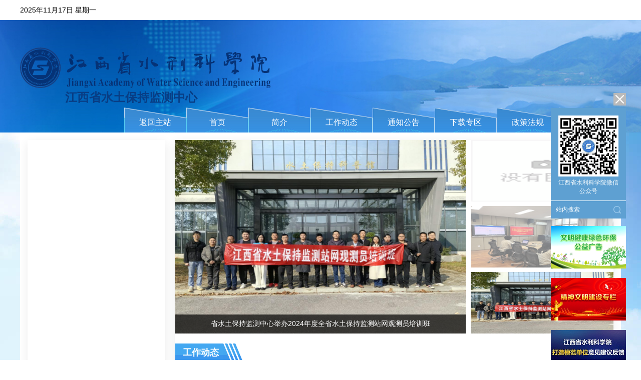

--- FILE ---
content_type: text/html;charset=UTF-8
request_url: http://www.jxsks.com/cms/list.do?typeid=584
body_size: 14960
content:
<!DOCTYPE html>
<html lang="en">
<head>
    <meta charset="UTF-8">
    <meta http-equiv="X-UA-Compatible" content="chrome=1,IE=edge">
    <meta name="renderer" content="webkit">
    <meta name="keywords" content="江西省水利科学研究院"/>
    <meta name="description" content="江西省水利科学研究院"/>
    <title>江西省水利科学院</title>
    <link rel="icon" href="/static/images/favicon.ico" type="x-icon">
    <link rel="stylesheet" href="http://www.jxsks.com/template/1/jxsks/css/swiper.min.css">
    <link rel="stylesheet" href="http://www.jxsks.com/template/1/jxsks/css/index.css">
</head>
<body>

    <div class="header">
        <div class="header-box">
            <div class="header-box-top">
                <div class="header-box-top-date"></div>
                <div class="header-box-top-search">
                    <iframe allowtransparency="true" frameborder="0" width="180" height="36" scrolling="no" src="//tianqi.2345.com/plugin/widget/index.htm?s=3&z=2&t=0&v=0&d=2&bd=0&k=&f=&ltf=009944&htf=cc0000&q=1&e=1&a=1&c=54511&w=180&h=36&align=left"></iframe>
                </div>
            </div>
        </div>
        <div class="header-inside">
            <div class="header-inside-box">
                <div class="header-inside-box-logo">
                    <img src="http://www.jxsks.com/template/1/jxsks/img/logo1.png" alt="">
                  	<h1 class="header-inside-box-logo-title">江西省水土保持监测中心</h1>
                </div>
                <div class="header-inside-box-nav">
                    <div class="header-inside-box-nav-link">
                      <a class="header-inside-box-nav-link-li" href="/">返回主站</a>
                    </div>
                 	<div class="header-inside-box-nav-link">
                      <a class="header-inside-box-nav-link-li" href="javascript:void(0)">首页</a>
                    </div>
                      <div class="header-inside-box-nav-link">
                        <a class="header-inside-box-nav-link-li" href="/cms/list.do?typeid=585">简介</a>
                      </div>
                      <div class="header-inside-box-nav-link">
                        <a class="header-inside-box-nav-link-li" href="/cms/list.do?typeid=586">工作动态</a>
                      </div>
                      <div class="header-inside-box-nav-link">
                        <a class="header-inside-box-nav-link-li" href="/cms/list.do?typeid=587">通知公告</a>
                      </div>
                      <div class="header-inside-box-nav-link">
                        <a class="header-inside-box-nav-link-li" href="/cms/list.do?typeid=588">下载专区</a>
                      </div>
                      <div class="header-inside-box-nav-link">
                        <a class="header-inside-box-nav-link-li" href="/cms/list.do?typeid=589">政策法规</a>
                      </div>
                      <div class="header-inside-box-nav-link">
                        <a class="header-inside-box-nav-link-li" href="/cms/list.do?typeid=590">联系方式</a>
                      </div>
                </div>
            </div>

        </div>
    </div>
    <div class="main">
        <div class="main-inside">
            <div class="main-inside-left">
                <div class="main-inside-left-content">
                </div>
            </div>
            <div class="main-inside-right">
                <div class="main-inside-right-box">
                    <div class="main-inside-right-box-banner swiper-container">
                        <div class="swiper-wrapper">
                            <div class="swiper-slide"><a class="main-inside-right-box-banner-img" href="/cms/view.do?id=1014214&orderby=content_datetime&order=desc&typeid=586">
                                <img src="/static/images/nopic.gif" alt="">
                                <span>我院受邀参加水土保持与荒漠化整治全国重点实验室第一届学术委员会第一次会议</span></a></div>
                            <div class="swiper-slide"><a class="main-inside-right-box-banner-img" href="/cms/view.do?id=1013987&orderby=content_datetime&order=desc&typeid=586">
                                <img src="/upload/1/cms/content/1747021107801.png" alt="">
<!--                                <img src="http://www.jxsks.com/upload/1/cms/content/1747021107801.png" alt="">-->
                                <span>江西省水土保持监测中心组织人员参加全国水土流失动态监测协同解译平台V1.0功能介绍与应用操作培训会</span></a></div>
                            <div class="swiper-slide"><a class="main-inside-right-box-banner-img" href="/cms/view.do?id=1013598&orderby=content_datetime&order=desc&typeid=586">
                                <img src="/upload/1/cms/content/1733709329025.png" alt="">
<!--                                <img src="http://www.jxsks.com/upload/1/cms/content/1733709329025.png" alt="">-->
                                <span>省水土保持监测中心举办2024年度全省水土保持监测站网观测员培训班</span></a></div>
                        </div>
                    </div>
                    <div class="main-inside-right-pagination">
                        <a class="main-inside-right-pagination-link active" href="/cms/view.do?id=1014214&orderby=content_datetime&order=desc&typeid=586">
                            <img src="/static/images/nopic.gif" alt="">
                        </a>
                        <a class="main-inside-right-pagination-link active" href="/cms/view.do?id=1013987&orderby=content_datetime&order=desc&typeid=586">
                                <img src="/upload/1/cms/content/1747021107801.png" alt="">
<!--                            <img src="http://www.jxsks.com/upload/1/cms/content/1747021107801.png" alt="">-->
                        </a>
                        <a class="main-inside-right-pagination-link active" href="/cms/view.do?id=1013598&orderby=content_datetime&order=desc&typeid=586">
                                <img src="/upload/1/cms/content/1733709329025.png" alt="">
<!--                            <img src="http://www.jxsks.com/upload/1/cms/content/1733709329025.png" alt="">-->
                        </a>
                    </div>
                </div>
                <div class="main-inside-right-content">
                    <div class="main-inside-right-content-title">
                             <a class="main-inside-right-content-title-link" href="list.do?typeid=586">工作动态</a >
                    </div>
                    <div class="main-inside-right-content-li">
                        <a href="/cms/view.do?id=1014214&orderby=content_datetime&order=desc&typeid=586" class="main-inside-right-content-li-link">
                            <span class="main-inside-right-content-li-link-title">我院受邀参加水土保持与荒漠化整治全国重点实验室第一届学术委员会第一次会议</span>
                            <span class="main-inside-right-content-li-link-time">07-28</span>
                        </a>
                        <a href="/cms/view.do?id=1013987&orderby=content_datetime&order=desc&typeid=586" class="main-inside-right-content-li-link">
                            <span class="main-inside-right-content-li-link-title">江西省水土保持监测中心组织人员参加全国水土流失动态监测协同解译平台V1.0功能介绍与应用操作培训会</span>
                            <span class="main-inside-right-content-li-link-time">05-12</span>
                        </a>
                        <a href="/cms/view.do?id=1013598&orderby=content_datetime&order=desc&typeid=586" class="main-inside-right-content-li-link">
                            <span class="main-inside-right-content-li-link-title">省水土保持监测中心举办2024年度全省水土保持监测站网观测员培训班</span>
                            <span class="main-inside-right-content-li-link-time">12-09</span>
                        </a>
                        <a href="/cms/view.do?id=1012859&orderby=content_datetime&order=desc&typeid=586" class="main-inside-right-content-li-link">
                            <span class="main-inside-right-content-li-link-title">江西省水土保持监测中心组织人员参加全国水土流失动态监测协同解译平台使用培训会</span>
                            <span class="main-inside-right-content-li-link-time">04-23</span>
                        </a>
                        <a href="/cms/view.do?id=1012855&orderby=content_datetime&order=desc&typeid=586" class="main-inside-right-content-li-link">
                            <span class="main-inside-right-content-li-link-title">江西省水土保持监测站网工作专班赴水土保持监测站点开展汛期检查</span>
                            <span class="main-inside-right-content-li-link-time">04-22</span>
                        </a>
                        <a href="/cms/view.do?id=1012806&orderby=content_datetime&order=desc&typeid=586" class="main-inside-right-content-li-link">
                            <span class="main-inside-right-content-li-link-title">省水土保持监测中心组织召开2024年度第一期水土保持监测站网工作汇报暨汛期观测工作布置会</span>
                            <span class="main-inside-right-content-li-link-time">04-11</span>
                        </a>
                        <a href="/cms/view.do?id=1012753&orderby=content_datetime&order=desc&typeid=586" class="main-inside-right-content-li-link">
                            <span class="main-inside-right-content-li-link-title">江西省水土保持监测中心参加2024年全国水土流失动态监测影像选取与生产培训会</span>
                            <span class="main-inside-right-content-li-link-time">03-27</span>
                        </a>
                        <a href="/cms/view.do?id=1012502&orderby=content_datetime&order=desc&typeid=586" class="main-inside-right-content-li-link">
                            <span class="main-inside-right-content-li-link-title">省水土保持监测中心召开2023年度全省水土保持监测站网工作总结会议</span>
                            <span class="main-inside-right-content-li-link-time">01-26</span>
                        </a>
                    </div>
                </div>
            </div>
        </div>
    </div>
<div class="footer">
 <div class="footer-box">
  <a target="_blank" id="_ideConac" href="https://bszs.conac.cn/sitename?method=show&id=25310921F953529EE053012819AC3A83" class="footer-box-flag">
   <img src="http://www.jxsks.com/template/1/jxsks/img/Cause.png" alt="">
  </a>
  <div class="footer-box-bottom">
   <div class="footer-box-bottom-nav">
    <a href="/" class="footer-box-bottom-nav-li">首页</a>
    <a href="/cms/list.do?typeid=14" class="footer-box-bottom-nav-li">单位介绍</a>
    <a href="/cms/list.do?typeid=2" class="footer-box-bottom-nav-li">科研平台</a>
    <a href="/cms/list.do?typeid=3" class="footer-box-bottom-nav-li">科学研究</a>
    <a href="/cms/list.do?typeid=4" class="footer-box-bottom-nav-li">科技服务</a>
    <a href="/cms/list.do?typeid=5" class="footer-box-bottom-nav-li">党的建设</a>
    <a href="/cms/list.do?typeid=6" class="footer-box-bottom-nav-li">水科文化</a>
   </div>
   <div class="footer-box-bottom-text">版权所有    江西省水利科学院    备案号：赣ICP备13004818号-1</div>
   <div class="footer-box-bottom-text">主办：江西省水利科学院    地址：江西省南昌市北京东路1038号    邮编：330029    联系电话及传真：0791-87606699    </div>
  </div>
 </div>
</div>
<div class="suspension">
 <div class="suspension-wchat">
  <div class="suspension-wchat-rq">
   <img src="http://www.jxsks.com/template/1/jxsks/img/WeChat1.jpg" alt="">
  </div>
  <div class="suspension-wchat-title">江西省水利科学院微信公众号</div>
  <div class="suspension-wchat-search">
   <input type="text" placeholder="站内搜索" id="searchKeyword">
   <img src="http://www.jxsks.com/template/1/jxsks/img/search.png" alt=""  onclick="search('http://www.jxsks.com/cms/search.do?content_title=')">
  </div>
 </div>
  
  <!--
 <div class="suspension-report">
  <a href="http://supe.mwr.gov.cn/#/">
   <img src="http://www.jxsks.com/template/1/jxsks/img/12314.jpg" alt="">
  </a>
 </div>-->
  
  <div class="suspension-report">
  <a href="http://www.wenming.cn/wmsjk/gygg_53753/202201/t20220129_6290134.shtml">
   <img src="http://www.jxsks.com/template/1/jxsks/img/2022101202.png" alt="">
  </a>
 </div>
  
  <div class="suspension-report">
  <a href="http://www.jxsks.com/cms/list.do?typeid=35">
   <img src="http://www.jxsks.com/template/1/jxsks/img/2022101201.png" alt="">
  </a>
 </div>
  
   <div class="suspension-report">
  <a href="http://www.jxsks.com/cms/view.do?id=1009887&orderby=content_sort&order=desc&typeid=553">
   <img src="http://www.jxsks.com/template/1/jxsks/img/dwfk.png" alt="">
  </a>
 </div>
  
  <!--人事招聘-->
  <!--
  <div class="suspension-report">
  <a href="http://www.jxsks.com:8088/hrzp_web/index.html#/indexPage">
   <img src="http://www.jxsks.com/template/1/jxsks/img/rszp.png" alt="">
  </a>
 </div>
-->
  
  
  <!--<div class="suspension-report">
  <a href="https://www.wenjuan.com/s/JzeQniO">
   <img src="http://www.jxsks.com/template/1/jxsks/img/yj.png" alt="">
  </a>
 </div>-->
  

 
  
 
  
  <!--<div class="suspension-report">
  <a href="http://www.jxsks.com/upload/1/cms/content/editor/1627469386477.mp4">
   <img src="http://www.jxsks.com/template/1/jxsks/img/xfjb.png" alt="">
  </a>
 </div>-->
 <div class="suspension-close"></div>
 <div class="suspension-arrow"></div>
</div>


<!--
<div class="suspensionLeft">
    <div class="suspension-report1">
        <a href="https://www.wenjuan.com/s/UZBZJvuUmIQ/#">
            <img src="http://www.jxsks.com/template/1/jxsks/img/20230129.png" alt="">
        </a>
    </div>
</div>
-->


</body>
<script  src="http://www.jxsks.com/template/1/jxsks/javascript/jquery-1.9.1.min.js"></script>
<script  src="http://www.jxsks.com/template/1/jxsks/javascript/swiper.min.js"></script>
<script  src="http://www.jxsks.com/template/1/jxsks/javascript/index.js?version=1.7.3"></script>
<script  src="http://www.jxsks.com/template/1/jxsks/javascript/search.js"></script>
 <link rel="stylesheet" href="http://www.jxsks.com/template/1/jxsks/css/index.css?version=2.2.5">
<link rel="stylesheet" href="http://www.jxsks.com/template/1/jxsks/css/common.css?version=2.2.5">
<!--<script type="text/javascript">
document.write(unescape("%3Cspan id='_ideConac' %3E%3C/span%3E%3Cscript src='https://dcs.conac.cn/js/15/000/0000/40695701/CA150000000406957010001.js' type='text/javascript'%3E%3C/script%3E"));
</script>-->
</html>


--- FILE ---
content_type: text/css
request_url: http://www.jxsks.com/template/1/jxsks/css/index.css
body_size: 79994
content:
@import "common.css";
.anim-flipInX {
  -webkit-animation: flipInX 1s ease 0s 1;
  animation: flipInX 1s ease 0s 1;
}
@-webkit-keyframes flipInX {
  0% {
    -webkit-transform: perspective(400px) rotate3d(1, 0, 0, 90deg);
    -ms-transform: perspective(400px) rotate3d(1, 0, 0, 90deg);
    transform: perspective(400px) rotate3d(1, 0, 0, 90deg);
    -webkit-transition-timing-function: ease-in;
    transition-timing-function: ease-in;
    opacity: 0;
    filter: alpha(opacity=0);
  }
  40% {
    -webkit-transform: perspective(400px) rotate3d(1, 0, 0, -20deg);
    -ms-transform: perspective(400px) rotate3d(1, 0, 0, -20deg);
    transform: perspective(400px) rotate3d(1, 0, 0, -20deg);
    -webkit-transition-timing-function: ease-in;
    transition-timing-function: ease-in;
  }
  60% {
    -webkit-transform: perspective(400px) rotate3d(1, 0, 0, 10deg);
    -ms-transform: perspective(400px) rotate3d(1, 0, 0, 10deg);
    transform: perspective(400px) rotate3d(1, 0, 0, 10deg);
    opacity: 1;
    filter: alpha(opacity=100);
  }
  80% {
    -webkit-transform: perspective(400px) rotate3d(1, 0, 0, -5deg);
    -ms-transform: perspective(400px) rotate3d(1, 0, 0, -5deg);
    transform: perspective(400px) rotate3d(1, 0, 0, -5deg);
  }
  100% {
    -webkit-transform: perspective(400px);
    -ms-transform: perspective(400px);
    transform: perspective(400px);
  }
}
@keyframes flipInX {
  0% {
    -webkit-transform: perspective(400px) rotate3d(1, 0, 0, 90deg);
    -ms-transform: perspective(400px) rotate3d(1, 0, 0, 90deg);
    transform: perspective(400px) rotate3d(1, 0, 0, 90deg);
    -webkit-transition-timing-function: ease-in;
    transition-timing-function: ease-in;
    opacity: 0;
    filter: alpha(opacity=0);
  }
  40% {
    -webkit-transform: perspective(400px) rotate3d(1, 0, 0, -20deg);
    -ms-transform: perspective(400px) rotate3d(1, 0, 0, -20deg);
    transform: perspective(400px) rotate3d(1, 0, 0, -20deg);
    -webkit-transition-timing-function: ease-in;
    transition-timing-function: ease-in;
  }
  60% {
    -webkit-transform: perspective(400px) rotate3d(1, 0, 0, 10deg);
    -ms-transform: perspective(400px) rotate3d(1, 0, 0, 10deg);
    transform: perspective(400px) rotate3d(1, 0, 0, 10deg);
    opacity: 1;
    filter: alpha(opacity=100);
  }
  80% {
    -webkit-transform: perspective(400px) rotate3d(1, 0, 0, -5deg);
    -ms-transform: perspective(400px) rotate3d(1, 0, 0, -5deg);
    transform: perspective(400px) rotate3d(1, 0, 0, -5deg);
  }
  100% {
    -webkit-transform: perspective(400px);
    -ms-transform: perspective(400px);
    transform: perspective(400px);
  }
}
.anim-flipInY {
  -webkit-animation: flipInY 1s ease 0s 1;
  animation: flipInY 1s ease 0s 1;
}
@-webkit-keyframes flipInY {
  0% {
    -webkit-transform: perspective(400px) rotate3d(0, 1, 0, 90deg);
    -ms-transform: perspective(400px) rotate3d(0, 1, 0, 90deg);
    transform: perspective(400px) rotate3d(0, 1, 0, 90deg);
    -webkit-transition-timing-function: ease-in;
    transition-timing-function: ease-in;
    opacity: 0;
    filter: alpha(opacity=0);
  }
  40% {
    -webkit-transform: perspective(400px) rotate3d(0, 1, 0, -20deg);
    -ms-transform: perspective(400px) rotate3d(0, 1, 0, -20deg);
    transform: perspective(400px) rotate3d(0, 1, 0, -20deg);
    -webkit-transition-timing-function: ease-in;
    transition-timing-function: ease-in;
  }
  60% {
    -webkit-transform: perspective(400px) rotate3d(0, 1, 0, 10deg);
    -ms-transform: perspective(400px) rotate3d(0, 1, 0, 10deg);
    transform: perspective(400px) rotate3d(0, 1, 0, 10deg);
    opacity: 1;
    filter: alpha(opacity=100);
  }
  80% {
    -webkit-transform: perspective(400px) rotate3d(0, 1, 0, -5deg);
    -ms-transform: perspective(400px) rotate3d(0, 1, 0, -5deg);
    transform: perspective(400px) rotate3d(0, 1, 0, -5deg);
  }
  100% {
    -webkit-transform: perspective(400px);
    -ms-transform: perspective(400px);
    transform: perspective(400px);
  }
}
@keyframes flipInY {
  0% {
    -webkit-transform: perspective(400px) rotate3d(0, 1, 0, 90deg);
    -ms-transform: perspective(400px) rotate3d(0, 1, 0, 90deg);
    transform: perspective(400px) rotate3d(0, 1, 0, 90deg);
    -webkit-transition-timing-function: ease-in;
    transition-timing-function: ease-in;
    opacity: 0;
    filter: alpha(opacity=0);
  }
  40% {
    -webkit-transform: perspective(400px) rotate3d(0, 1, 0, -20deg);
    -ms-transform: perspective(400px) rotate3d(0, 1, 0, -20deg);
    transform: perspective(400px) rotate3d(0, 1, 0, -20deg);
    -webkit-transition-timing-function: ease-in;
    transition-timing-function: ease-in;
  }
  60% {
    -webkit-transform: perspective(400px) rotate3d(0, 1, 0, 10deg);
    -ms-transform: perspective(400px) rotate3d(0, 1, 0, 10deg);
    transform: perspective(400px) rotate3d(0, 1, 0, 10deg);
    opacity: 1;
    filter: alpha(opacity=100);
  }
  80% {
    -webkit-transform: perspective(400px) rotate3d(0, 1, 0, -5deg);
    -ms-transform: perspective(400px) rotate3d(0, 1, 0, -5deg);
    transform: perspective(400px) rotate3d(0, 1, 0, -5deg);
  }
  100% {
    -webkit-transform: perspective(400px);
    -ms-transform: perspective(400px);
    transform: perspective(400px);
  }
}
.header {
  font-size: 14px;
}
.header-box {
  background: #fff;
}
.header-box-top {
  width: 1200px;
  height: 40px;
  margin: 0 auto;
  display: flex;
  justify-content: space-between;
}
.header-box-top-date {
  line-height: 40px;
}
.header-banner {
  width: 1200px;
  height: 220px;
  margin: 0 auto;
  display: flex;
  justify-content: space-between;
}
.header-banner-left {
  display: flex;
  align-items: center;
  justify-content: space-between;
  align-content: center;
}
.header-banner-left-logo {
  width: 80px;
  height: 80px;
  text-align: center;
  line-height: 80px;
}
.header-banner-left-logo > img {
  width: 550px;
}
.header-banner-left-txt {
  padding-left: 25px;
  flex: 1;
}
.header-banner-left-txt-title {
  font-family: ygyxs2;
  font-size: 56px;
  color: #002d70;
}
.header-banner-left-txt-subtitle {
  font-size: 14px;
  line-height: 3;
}
.header-banner-left-txt-tag {
  font-family: ygyxs2;
  font-size: 20px;
  color: #002b6b;
}
.header-banner-right {
  width: 600px;
}
.header-banner-right .swiper-slide {
  text-align: right;
}
.header-banner-right .swiper-slide > img {
  width: 100%;
}
.header-banner-right-top {
  height: 235px;
  overflow: hidden;
}
.header-banner-right-top .box-img {
  text-align: center;
}
.header-nav {
  width: 1200px;
  height: 68px;
  margin: 0 auto;
  background: url("../img/nav.png") no-repeat center;
}
.header-nav-box {
  display: flex;
  padding: 18px 15px 0 15px;
  position: relative;
  z-index: 10;
}
.header-nav-box-li {
  width: 145px;
  height: 50px;
  line-height: 50px;
  text-align: center;
  font-size: 16px;
  color: #d6edfe;
  font-weight: bold;
  background: url("../img/navbg.jpg") no-repeat right;
}
.header-nav-box-li:nth-child(2) > .header-nav-box-li-details:after {
  left: 204px;
}
.header-nav-box-li:nth-child(3) > .header-nav-box-li-details:after {
  left: 332px;
}
.header-nav-box-li:nth-child(4) > .header-nav-box-li-details:after {
  left: 461px;
}
.header-nav-box-li:nth-child(5) > .header-nav-box-li-details:after {
  left: 594px;
}
.header-nav-box-li:nth-child(7) > .header-nav-box-li-details:after {
  left: 853px;
}
.header-nav-box-li:nth-child(8) > .header-nav-box-li-details:after {
  left: 984px;
}
.header-nav-box-li:nth-child(9) > .header-nav-box-li-details:after {
  left: 1112px;
}
.header-nav-box-li:last-child {
  background: none;
}
.header-nav-box-li-link {
  display: block;
  color: #d6edfe;
}
.header-nav-box-li-link:hover {
  background: #0668b2;
}
.header-nav-box-li-details {
  display: none;
  position: absolute;
  left: 0;
  top: 60px;
  width: 1170px;
  padding: 20px 15px;
  z-index: 10;
}
.header-nav-box-li-details:after {
  content: '';
  display: block;
  width: 14px;
  height: 14px;
  background: url("../img/clumn_arrow.png") no-repeat center;
  position: absolute;
  top: 12px;
  z-index: 1;
}
.header-nav-box-li-details-content {
  border: 2px solid #0e84de;
  background-color: #f5fafd;
  min-height: 200px;
  padding: 15px;
  text-align: left;
  color: #444;
  font-size: 12px;
  font-weight: normal;
  line-height: normal;
  display: flex;
  justify-content: space-between;
}
.header-nav-box-li-details-unit-column {
  display: flex;
  flex-wrap: wrap;
}
.header-nav-box-li-details-unit-column-name {
  display: block;
  height: 105px;
}
.header-nav-box-li-details-unit-column-name.subtitle1,
.header-nav-box-li-details-unit-column-name.subtitle2,
.header-nav-box-li-details-unit-column-name.subtitle3,
.header-nav-box-li-details-unit-column-name.subtitle4,
.header-nav-box-li-details-unit-column-name.subtitle5,
.header-nav-box-li-details-unit-column-name.subtitle6,
.header-nav-box-li-details-unit-column-name.subtitle7,
.header-nav-box-li-details-unit-column-name.subtitle8 {
  text-align: center;
  line-height: 65px;
  height: 65px;
  font-size: 16px;
  color: #0d83dd;
  border: 1px solid #add5f3;
  background-color: #d5eaf8;
}
.header-nav-box-li-details-unit-column-name.subtitle1 {
  width: 390px;
}
.header-nav-box-li-details-unit-column-name.subtitle2,
.header-nav-box-li-details-unit-column-name.subtitle3,
.header-nav-box-li-details-unit-column-name.subtitle4,
.header-nav-box-li-details-unit-column-name.subtitle5,
.header-nav-box-li-details-unit-column-name.subtitle6,
.header-nav-box-li-details-unit-column-name.subtitle7,
.header-nav-box-li-details-unit-column-name.subtitle8 {
  width: 190px;
  margin-top: 7px;
}
.header-nav-box-li-details-unit-column-name.dhlpic1 {
  width: 304px;
  background: url("../img/dhlpic1.png") no-repeat center;
  background-size: 304px 106px;
}
.header-nav-box-li-details-unit-column-name.dhlpic2 {
  width: 304px;
  margin-top: 10px;
  background: url("../img/dhlpic2.png") no-repeat center;
  background-size: 304px 106px;
}
.header-nav-box-li-details-unit-column-name.dhlpic3 {
  width: 190px;
  background: url("../img/dhlpic3.png") no-repeat center;
  background-size: 100%;
}
.header-nav-box-li-details-unit-column-name.dhlpic4 {
  width: 190px;
  background: url("../img/dhlpic4.png") no-repeat center;
  background-size: 100%;
  margin-left: 10px;
}
.header-nav-box-li-details-unit-column-name.dhlpic5 {
  width: 100%;
  margin-top: 10px;
  background: url("../img/dhlpic5.png") no-repeat center;
  background-size: 100%;
}
.header-nav-box-li-details-unit-column-name.dhlpic6 {
  width: 190px;
  background: url("../img/dhlpic6.png") no-repeat center;
  background-size: 100%;
}
.header-nav-box-li-details-unit-column-name.dhlpic7 {
  width: 380px;
  background: #40adda url("../img/dhlpic7.png") no-repeat center;
  background-size: 190px 106px;
}
.header-nav-box-li-details-unit-column-name.dhlpic8 {
  width: 100%;
  margin-top: 10px;
  background: url("../img/dhlpic8.jpg") no-repeat center;
  background-size: 100%;
}
.header-nav-box-li-details-unit-column-name.dhlpic17 {
  width: 190px;
  background: url("../img/dhlpic17.png") no-repeat center;
  background-size: 100%;
}
.header-nav-box-li-details-unit-column-name.dhlpic18 {
  width: 190px;
  background: url("../img/dhlpic18.png") no-repeat center;
  background-size: 100%;
  margin-left: 10px;
}
.header-nav-box-li-details-unit-column-name.dhlpic19 {
  width: 100%;
  margin-top: 10px;
  background: url("../img/dhlpic19.png") no-repeat center;
  background-size: 100%;
}
.header-nav-box-li-details-unit-column-name.dhlpic20 {
  width: 276px;
  margin-top: 10px;
  background: url("../img/dhlpic20.png") no-repeat center;
  background-size: 100%;
}
.header-nav-box-li-details-unit-column-name.dhlpic21 {
  width: 276px;
  margin-top: 10px;
  background: url("../img/dhlpic21.png") no-repeat center;
  background-size: 100%;
}
.header-nav-box-li-details-unit-column-name.dhlpic22 {
  width: 276px;
  margin-top: 10px;
  margin-right: 10px;
  background: url("../img/dhlpic22.png") no-repeat center;
  background-size: 100%;
}
.header-nav-box-li-details-unit-column-name.dhlpic23 {
  width: 276px;
  margin-top: 10px;
  background: url("../img/dhlpic23.png") no-repeat center;
  background-size: 100%;
}
.header-nav-box-li-details-unit-two {
  display: block;
}
.header-nav-box-li-details-unit-three {
  width: 390px;
  justify-content: space-between;
}
.header-nav-box-li-details-unit-detail {
  flex: 1;
  padding-left: 15px;
}
.header-nav-box-li-details-unit-detail-title {
  text-indent: 18px;
  font-size: 16px;
  font-weight: bold;
  color: #4aa6ec;
  border-left: 3px #4aa6ec solid;
}
.header-nav-box-li-details-unit-detail-content {
  margin-top: 12px;
  display: flex;
  justify-content: space-between;
}
.header-nav-box-li-details-unit-detail-content-img > img {
  width: 280px;
  height: 185px;
  display: block;
}
.header-nav-box-li-details-unit-detail-content-text {
  padding: 0 0 0 15px;
  font-size: 14px;
  line-height: 2;
}
.header-nav-box-li-details-unit-detail-content-text > a {
  color: #0a75c6;
}
.header-nav-box-li-details-unit-detail-news {
  display: flex;
  justify-content: space-between;
}
.header-nav-box-li-details-unit-detail-news-list {
  width: 50%;
}
.header-nav-box-li-details-unit-detail-news-list-tit {
  text-indent: 18px;
  font-size: 16px;
  font-weight: bold;
  color: #4aa6ec;
  padding: 5px 0;
  position: relative;
}
.header-nav-box-li-details-unit-detail-news-list-tit:after {
  content: '';
  width: 3px;
  height: 16px;
  background: #4aa6ec;
  display: block;
  position: absolute;
  top: 8px;
  left: 0;
}
.header-nav-box-li-details-unit-detail-news-list-row {
  display: flex;
  justify-content: space-between;
  padding: 12px 15px 0 0;
  font-size: 14px;
  color: #444;
}
.header-nav-box-li-details-unit-detail-news-list-row-title {
  width: 280px;
  overflow: hidden;
  text-overflow: ellipsis;
  white-space: nowrap;
}
.header-nav-box-li-details-unit-detail-news-list-row:hover {
  color: #4aa6ec;
}
.header-nav-box-li-details-unit-detail-news-auto {
  width: 100%;
}
.header-nav-box-li-details-platform {
  display: flex;
  flex-wrap: wrap;
  justify-content: space-between;
}
.header-nav-box-li-details-platform-list {
  width: 273px;
  height: 106px;
  font-size: 16px;
  color: #fff;
  text-align: center;
}
.header-nav-box-li-details-platform-list > span {
  height: 100%;
  display: flex;
  align-content: center;
  align-items: center;
  justify-content: center;
}
.header-nav-box-li-details-platform-list:nth-child(1) {
  background: #70afde;
}
.header-nav-box-li-details-platform-list:nth-child(2) {
  background: #a2c8e3;
}
.header-nav-box-li-details-platform-list:nth-child(3) {
  background: #7ec5e5;
}
.header-nav-box-li-details-platform-list:nth-child(4) {
  background: #87d2e0;
}
.header-nav-box-li-details-platform-list:nth-child(5) {
  background: #89d0ac;
  margin-top: 15px;
  width: 561px;
}
.header-nav-box-li-details-platform-list:nth-child(6) {
  background: #b7d093;
  margin-top: 15px;
  width: 561px;
}
.header-nav-box-li:hover > .header-nav-box-li-details {
  display: block;
}
.header-inside {
  height: 225px;
  background: url("../img/npage-bg.jpg") no-repeat center;
  background-size: cover;
  object-fit: cover;
}
.header-inside-box {
  position: relative;
  width: 1200px;
  height: 225px;
  margin: 0 auto;
}
.header-inside-box-logo {
  width: 100%;
  height: 100%;
}
.header-inside-box-logo > img {
  width: 500px;
  margin-top: 55px;
}
.header-inside-box-logo-title {
  font-size: 24px;
  font-weight: bold;
  color: #083d84;
  font-family: ygyxs2;
  padding: 0 0 0 90px;
}
.header-inside-box-nav {
  display: flex;
  position: absolute;
  right: 0;
  bottom: 0;
}
.header-inside-box-nav-link {
  text-align: center;
  background: url("../img/npage-bgnav.png") no-repeat center;
  background-size: 100%;
  position: relative;
}
.header-inside-box-nav-link-li {
  display: block;
  height: 50px;
  width: 124px;
  line-height: 60px;
  font-size: 16px;
  color: #fff;
}
.header-inside-box-nav-link:hover > div {
  border: 1px #ccc solid;
  z-index: 10;
  display: block;
}
.header-inside-box-nav-link-sub {
  display: none;
  line-height: normal;
  position: absolute;
  top: 50px;
  left: 0;
  right: 0;
  width: 100%;
  background: #fff;
}
.header-inside-box-nav-link-sub-li {
  display: block;
  height: 30px;
  line-height: 30px;
}
.header-inside-box-nav-link-sub-li:hover {
  background: #0b7ccd;
  color: #fff;
}
.header-science-box {
  width: 1200px;
  margin: 0 auto;
}
.header-science-box-logo {
  height: 230px;
  display: flex;
  align-items: center;
  font-size: 48px;
  font-weight: bold;
  color: #fff;
}
.header-science-nav {
  background-image: linear-gradient(to right, #1181cb, #32b2c0);
}
.header-science-nav-li {
  width: 1200px;
  margin: 10px auto 0 auto ;
  background: #fff;
}
.header-science-nav-li-link {
  margin: 10px 10px 0 10px;
  background-image: linear-gradient(to right, #1181cb, #32b2c0);
  display: flex;
}
.header-science-nav-li-link-nv {
  width: 150px;
  padding: 15px 0;
  text-align: center;
  font-size: 16px;
  position: relative;
}
.header-science-nav-li-link-nv::after {
  display: block;
  content: '';
  position: absolute;
  top: 20px;
  left: 0;
  width: 2px;
  height: 15px;
  background: #0b7ccd;
}
.header-science-nav-li-link-nv:last-child {
  border: 0;
}
.header-science-nav-li-link-nv > a {
  display: block;
  color: #fff;
}
.header-science-nav-li-link-nv:hover {
  background: #0668b2;
}
.header-science-nav-li-link-nv:hover .header-science-nav-li-link-nv-snv {
  display: block;
}
.header-science-nav-li-link-nv-snv {
  display: none;
  position: absolute;
  top: 50px;
  left: 0;
  right: 0;
  z-index: 10;
}
.header-science-nav-li-link-nv-snv > a {
  display: block;
  background-image: linear-gradient(to right, #1181cb, #32b2c0);
  color: #fff;
  padding: 5px 0;
}
.header-science-nav-li-link-nv-snv > a:hover {
  background: #54cfde;
  color: #fff;
}
.header-dang {
  background: url('../img/dang.png') no-repeat top;
  background-size: 100% 500px;
  height: 550px;
  position: relative;
}
.header-speechSpirit {
  background: url('../img/speechSpirit-bg.png') no-repeat top;
  background-size: 100% 500px;
  height: 500px;
  position: relative;
}
.header-dang1 {
  background: url('../img/mofandanwei.jpg') no-repeat top;
  background-size: 100% 500px;
  height: 550px;
  position: relative;
}
.header-dang2 {
  background: url('../img/20da2-2.png') no-repeat top;
  background-size: 100% 500px;
  height: 550px;
  position: relative;
}

.header-dang3 {
  background: url('../img/xinshidai3.png') no-repeat top;
  background-size: 100% 500px;
  height: 550px;
  position: relative;
}
.header-dang4 {
  background: url('../img/djxxjy.JPG') no-repeat top;
  background-size: 100% 500px;
  height: 550px;
  position: relative;
}
.header-dang-nav {
  height: 50px;
  width: 100%;
  margin: 0 auto;
  background: #c9040a;
  position: absolute;
  bottom: 0;
  left: 0;
  right: 0;
}
.header-dang-nav-box {
  width: 1200px;
  height: 100%;
  margin: 0 auto;
  display: flex;
}
.header-dang-nav-box-li {
  width: 200px;
  height: inherit;
  text-align: center;
  line-height: 50px;
  font-size: 22px;
  color: #fff;
}
.header-platform {
  height: 350px;
  position: relative;
}
.header-platform-box {
  width: 1200px;
  height: 100%;
  margin: 0 auto;
  position: relative;
}
.header-platform-box-logo {
  width: 100%;
  height: 100%;
}
.header-platform-box-logo-left {
  width: 500px;
  margin-top: 100px;
}
.header-platform-box-logo-right {
  position: absolute;
  top: 0;
  right: 0;
}
.header-platform-box-logo-title {
  font-size: 24px;
  font-weight: bold;
  color: #083d84;
  font-family: 楷体;
  padding: 0 0 0 90px;
}
.header-platform-nav {
  position: absolute;
  bottom: 0;
  left: 0;
  right: 0;
}
.header-platform-nav-box {
  width: 1200px;
  margin: 0 auto;
  display: flex;
  background: linear-gradient(to right, #3f8ddc, #61ac56);
}
.header-platform-nav-box-link {
  text-align: center;
}
.header-platform-nav-box-link-li {
  display: block;
  height: 50px;
  width: 130px;
  line-height: 50px;
  font-size: 16px;
  color: #fff;
}
.header-platform-nav-box-link:hover > div {
  border: 1px #ccc solid;
  z-index: 10;
  display: block;
}
.header-platform-nav-box-link-sub {
  display: none;
  line-height: normal;
  position: absolute;
  top: 50px;
  left: 0;
  right: 0;
  width: 100%;
  background: #fff;
}
.header-platform-nav-box-link-sub-li {
  display: block;
  height: 30px;
  line-height: 30px;
}
.header-platform-nav-box-link-sub-li:hover {
  background: #0b7ccd;
  color: #fff;
}
.main {
  background: #fff;
  width: 1170px;
  margin: 0 auto 15px auto;
  padding: 15px;
  min-height: 600px;
}
.main-banner {
  box-shadow: 0 0 10px #ccc;
}
.main-banner .main-banner-img {
  display: block;
}
.main-banner .main-banner-img > img {
  width: 100%;
  height: 100px;
  display: block;
}
.main-content {
  box-shadow: 0 0 10px #ccc;
  background: #ECF7FF;
  padding: 10px;
  margin: 15px 0;
}
.main-content-box {
  display: flex;
  justify-content: space-between;
  margin-bottom: 15px;
}
.main-content-box:last-child {
  margin-bottom: 0;
}
.main-content-box-banner {
  width: 375px;
  height: 325px;
  margin: 0;
}
.main-content-box-banner-img {
  height: 100%;
  position: relative;
  display: block;
}
.main-content-box-banner-img > img {
  width: 100%;
  height: 100%;
}
.main-content-box-banner-img > span {
  position: absolute;
  bottom: 0;
  left: 0;
  right: 0;
  height: 40px;
  line-height: 40px;
  background: rgba(0, 0, 0, 0.5);
  font-size: 14px;
  color: #fff;
  text-indent: 10px;
}
.main-content-box-banner .swiper-pagination {
  text-align: right;
}
.main-content-box-news {
  width: 475px;
  border: 1px #b4d8f4 solid;
  background: #fff;
  border-radius: 5px;
}
.main-content-box-news-title {
  padding: 0 28px;
  height: 40px;
  line-height: 40px;
  font-size: 22px;
  position: relative;
  border-bottom: 1px #b4d8f4 solid;
  color: #0e81da;
  display: block;
  background: url("../img/conbx2lis2s3_02.png") no-repeat 10px;
}
.main-content-box-news-title:after {
  position: absolute;
  top: 14px;
  right: 15px;
  content: '';
  border: solid #0E81DA;
  border-width: 0 1px 1px 0;
  display: inline-block;
  padding: 6px;
  transform: rotate(-45deg);
  -webkit-transform: rotate(-45deg);
}
.main-content-box-news-list {
  /**  一/两条置顶＋margin-top:10px ；无置顶去掉margin-top **/ 
  /**margin-top:10px;**/
  font-size: 14px;
}

.main-content-box-news-list-link {
  display: flex;
  justify-content: space-between;
  height: 30px;
  line-height: 30px;
  padding: 0 15px;
  color: #000;
  position: relative;
}
.main-content-box-news-list-link-txt {
  padding: 0 10px;
  flex: 1;
  overflow: hidden;
  text-overflow: ellipsis;
  white-space: nowrap;
  transition: 0.25s;
}
.main-content-box-news-list-link-txt:hover {
  color: #0e81d8;
  text-indent: 15px;
}
.main-content-box-news-list-link-date {
  color: #797979;
}
.main-content-box-notify {
  border-radius: 5px;
  width: 270px;
  height: 322px;
  overflow: hidden;
  border: 1px #b4d8f4 solid;
  background: #fff;
}
.main-content-box-notify-scroll {
  height: 130px;
  margin: 0 0 10px 0;
  line-height: 26px;
  font-size: 12px;
  overflow: hidden;
}
.main-content-box-notify-scroll1 {
  height: 130px;
  margin: 0 0 10px 0;
  line-height: 26px;
  font-size: 12px;
  overflow: hidden;
}
.main-content-box-notify-title {
  padding: 0 28px;
  height: 40px;
  line-height: 40px;
  font-size: 22px;
  position: relative;
  border-bottom: 1px #b4d8f4 solid;
  color: #0e81da;
  display: block;
  background: url("../img/conbx2lis2s3_02.png") no-repeat 10px;
}
.main-content-box-notify-title:after {
  position: absolute;
  top: 14px;
  right: 15px;
  content: '';
  border: solid #0E81DA;
  border-width: 0 1px 1px 0;
  display: inline-block;
  padding: 6px;
  transform: rotate(-45deg);
  -webkit-transform: rotate(-45deg);
}
.main-content-box-notify-news {
  font-size: 14px;
}
.main-content-box-notify-news-list-link {
  display: flex;
  justify-content: space-between;
  height: 30px;
  line-height: 30px;
  padding: 0 10px;
  color: #000;
  position: relative;
}
.main-content-box-notify-news-list-link::before {
  content: "";
  display: block;
  width: 5px;
  height: 5px;
  position: absolute;
  top: 12.5px;
  left: 10px;
  border-radius: 50%;
  color: red;
  z-index: 5;
  background: #0e81da;
}
.main-content-box-notify-news-list-link-txt {
  width: 200px;
  overflow: hidden;
  text-overflow: ellipsis;
  white-space: nowrap;
  text-indent: 10px;
  transition: 0.25s;
}
.main-content-box-notify-news-list-link-txt:hover {
  color: #0e81d8;
  text-indent: 15px;
}
.main-content-box-notify-news-list-link-date {
  color: #797979;
}
.main-content-box-notify .notify-scroll {
  border-top: 1px #b4d8f4 solid;
  border-bottom: 1px #b4d8f4 solid;
}
.main-content-box-notify-top {
  height: 60px;
  margin: 0;
}
/**  一条置顶 **/
.main-content-box-notify-top1 {
  height: 50px;
  margin: 0;
}
/**  两条置顶 **/
.main-content-box-notify-top3{
  height: 19px;
  margin: 0;
}
/**  无置顶 **/
.main-content-box-notify-top2{
  height: 0px;
  margin: 0;
}
/** 三条置顶 **/
.main-content-box-notify-top4 {
  height: 79px;
  margin: 0;
}
.main-content-box-notify-top1 .main-content-box-news-list-link-txt {
  color: red;
}
.main-content-box-notify-top2 .main-content-box-news-list-link-txt {
  color: red;
}
.main-content-box-notify-top3 .main-content-box-news-list-link-txt {
  color: red;
}
.main-content-box-notify-top .main-content-box-notify-news-list-link {
  color: red;
}
.main-content-box-notify-top4 .main-content-box-news-list-link-txt {
  color: red;
}
.main-content-box-notify-bottom {
  display: flex;
  justify-content: space-between;
  padding: 0 8px;
}
.main-content-box-notify-bottom-icon1,
.main-content-box-notify-bottom-icon2,
.main-content-box-notify-bottom-icon3 {
  width: 79px;
  height: 67px;
  display: block;
  color: #5daf56;
  text-align: center;
  font-size: 12px;
}
.main-content-box-notify-bottom-icon1 > span,
.main-content-box-notify-bottom-icon2 > span,
.main-content-box-notify-bottom-icon3 > span {
  display: inline-block;
  margin-top: 35px;
}
.main-content-box-notify-bottom-icon1 {
  background: url("../img/bg7.jpg") no-repeat center;
  background-size: 79px 67px;
}
.main-content-box-notify-bottom-icon2 {
  background: url("../img/bg8.png") no-repeat center;
  background-size: 79px 67px;
}
.main-content-box-notify-bottom-icon3 {
  background: url("../img/bg9.png") no-repeat center;
  background-size: 79px 67px;
}
.main-content-box-radius {
  width: 375px;
}
.main-content-box-hot,
.main-content-box-status {
  width: 565px;
}
.main-content-box-intend .main-content-box-news-list-link:after,
.main-content-box-intend .main-content-box-news-list-link:before {
  content: "";
  display: block;
  width: 3px;
  height: 3px;
  position: absolute;
  top: 15px;
}
.main-content-box-intend .main-content-box-news-list-link:after {
  background: #1272bc;
  left: 10px;
}
.main-content-box-intend .main-content-box-news-list-link:before {
  background: #e8901d;
  left: 15px;
}
.main-content-box-intend .main-content-box-news-list-link:nth-child(1) > .main-content-box-news-list-link-date,
.main-content-box-intend .main-content-box-news-list-link:nth-child(2) > .main-content-box-news-list-link-date,
.main-content-box-intend .main-content-box-news-list-link:nth-child(3) > .main-content-box-news-list-link-date {
  color: red;
}
.main-content-box-radius .main-content-box-news-list-link::before {
  content: "";
  display: block;
  width: 5px;
  height: 5px;
  position: absolute;
  top: 12.5px;
  left: 10px;
  border-radius: 50%;
  color: red;
  z-index: 10;
  background: #0e81da;
}
.main-team {
  background: #ECF7FF;
  padding: 10px;
  margin-bottom: 10px;
  box-shadow: 0 0 10px #ccc;
}
.main-team-box {
  border-radius: 5px;
  background: #fff;
  border: 1px #b4d8f4 solid;
  margin-bottom: 15px;
}
.main-team-box:last-child {
  margin: 0;
}
.main-team-box-title {
  padding: 0 28px;
  height: 40px;
  line-height: 40px;
  font-size: 22px;
  position: relative;
  border-bottom: 1px #b4d8f4 solid;
  color: #0e81da;
  display: block;
  background: url("../img/conbx2lis2s3_02.png") no-repeat 10px;
}
/**
.main-team-box-list {
  display: flex;
  flex-wrap: wrap;
}
.main-team-box-list-li {
  font-size: 16px;
  padding: 20px 25px;
  width: 303px;
  margin: 14px;
  display: flex;
  text-align: center;
  justify-content: center;
  align-items: center;
  transition: 0.25s;
  color: #fff;
}
.main-team-box-list-li.icon1 {
  background: url("../img/icon-1.png") no-repeat center;
  background-size: 353px 62px;
}
.main-team-box-list-li.icon2 {
  background: url("../img/icon-2.png") no-repeat center;
  background-size: 353px 62px;
}
**/
.main-team-box-list {
  display: flex;
  flex-wrap: wrap;
      justify-content: space-around;
  padding:10px 0 0 0;
}
.main-team-box-list-li {
  font-size: 14px;
  padding: 20px 25px;
  width: 349px;
  height:50px;
  box-sizing:border-box;
  display: flex;
  text-align: center;
  justify-content: center;
  align-items: center;
  transition: 0.25s;
  color: #fff;
  margin-bottom:10px;
}
.main-team-box-list-li.icon1 {
  background: url("../img/icon-1.png") no-repeat center;
  background-size: 349px 50px;
}
.main-team-box-list-li.icon2 {
  background: url("../img/icon-2.png") no-repeat center;
  background-size: 349px 50px;
}

.main-team-box-list-li.icon3 {
  background: url("../img/icon-3.png") no-repeat center;
  background-size: 253px 50px;
}

.main-reach {
  box-shadow: 0 0 10px #ccc;
  background: #ECF7FF;
  padding: 10px;
  display: flex;
  justify-content: space-between;
  margin-bottom: 15px;
}
.main-reach-box {
  border: 1px #b4d8f4 solid;
  border-radius: 5px;
  width: 565px;
  height: 350px;
  background: #fff;
}
.main-reach-box-title {
  padding: 0 28px;
  height: 40px;
  line-height: 40px;
  font-size: 22px;
  position: relative;
  border-bottom: 1px #b4d8f4 solid;
  color: #0e81da;
  display: block;
  background: url("../img/conbx2lis2s3_02.png") no-repeat 10px;
}
.main-reach-box-title:after {
  position: absolute;
  top: 14px;
  right: 15px;
  content: '';
  border: solid #0E81DA;
  border-width: 0 1px 1px 0;
  display: inline-block;
  padding: 6px;
  transform: rotate(-45deg);
  -webkit-transform: rotate(-45deg);
}
.main-reach-box-content {
  padding: 5px 0;
  font-size: 14px;
}
.main-reach-box-content-li {
  display: flex;
  align-content: center;
  align-items: center;
  padding: 5px 10px;
}
.main-reach-box-content-li:nth-child(1) .main-reach-box-content-li-txt {
  text-overflow: ellipsis;
  white-space: nowrap;
  overflow: hidden;
  position: relative;
}
.main-reach-box-content-li:nth-child(1) .main-reach-box-content-li-txt:before {
  content: "";
  display: block;
  width: 5px;
  height: 5px;
  border-radius: 50%;
  position: absolute;
  top: 7px;
  left: 0;
  background: #0a75c6;
}
.main-reach-box-content-li:nth-child(n+2) .main-reach-box-content-li-txt {
  text-overflow: ellipsis;
  white-space: nowrap;
  overflow: hidden;
  position: relative;
}
.main-reach-box-content-li:nth-child(n+2) .main-reach-box-content-li-txt:before {
  content: "";
  display: block;
  width: 5px;
  height: 5px;
  border-radius: 50%;
  position: absolute;
  top: 7px;
  left: 0;
  background: #0a75c6;
}
.main-reach-box-content-li:hover .main-reach-box-content-li-txt {
  text-indent: 10px;
  color: #0e81d8;
}
.main-reach-box-content-li:hover .main-reach-box-content-li-img {
  display: block;
}
.main-reach-box-content-li-img {
  display: block;
  width: 110px;
  height: 80px;
}


.main-reach-box-content-li-txt {
  flex: 1;
  padding: 0 10px;
  color: #000;
  transition: 0.25s;
}
.main-reach-box-content-li-date {
  width: 50px;
  text-align: center;
  color: #797979;
}
.main-info {
  box-shadow: 0 0 10px #ccc;
  background: #ECF7FF;
  padding: 10px;
  display: flex;
  justify-content: space-between;
}
.main-info-left {
  width: 565px;
}
.main-info-left-box {
  overflow: hidden;
  margin: 0 0 10px 0;
}
.main-info-left-box:last-child {
  margin: 0;
}
.main-info-left-box-nav {
  border-radius: 5px 5px 0 0;
  border: 1px #b4d8f4 solid;
  border-bottom: 0;
  display: flex;
  position: relative;
  background: #f0f8fe;
  padding: 8px 0 0 8px;
}
.main-info-left-box-nav:after {
  position: absolute;
  top: 19px;
  right: 15px;
  content: '';
  border: solid #0E81DA;
  border-width: 0 1px 1px 0;
  display: inline-block;
  padding: 6px;
  transform: rotate(-45deg);
  -webkit-transform: rotate(-45deg);
}
.main-info-left-box-nav-title {
  font-size: 22px;
  width: 135px;
  height: 41px;
  line-height: 41px;
  text-align: center;
  background: url("../img/bg15.png") no-repeat center;
  background-size: 135px 41px;
  color: #fff;
}
.main-info-left-box-nav-title.info-active {
  background: url("../img/bg16.png") no-repeat center;
}
.main-info-left-box-nav-title1 {
  font-size: 22px;
  width: 135px;
  height: 41px;
  line-height: 41px;
  text-align: center;
  background-size: 135px 41px;
  color: #0e81da;
}
.main-info-left-box-nav-title1.info-active {
    color: #fff;
    background-color: #015293;
}
.main-dang-left-box-nav-title1 {
  font-size: 22px;
  width: 135px;
  height: 41px;
  line-height: 41px;
  text-align: center;
  background-size: 135px 41px;
  color: #c9040a;
}
.main-dang-left-box-nav-title1.info-active {
    color: #fff;
    background-color: #c9040a;
}
.main-info-left-box-nav1 {
  border-radius: 5px 5px 0 0;
  border-bottom: 1px #b4d8f4 solid;
  display: flex;
  position: relative;
  background: #f0f8fe;
}
.main-info-left-box-nav1:after {
  position: absolute;
  top: 19px;
  right: 15px;
  content: "";
  border: solid #0e81da;
  border-width: 0 1px 1px 0;
  display: inline-block;
  padding: 6px;
  transform: rotate(-45deg);
  -webkit-transform: rotate(-45deg);
}
.main-dang-left-box-nav1 {
  border-radius: 5px 5px 0 0;
  display: flex;
  position: relative;
  background: #f0f8fe;
}
.main-dang-left-box-nav1:after {
  position: absolute;
  top: 19px;
  right: 15px;
  content: "";
  border-width: 0 1px 1px 0;
  display: inline-block;
  padding: 6px;
  transform: rotate(-45deg);
  -webkit-transform: rotate(-45deg);
}
.main-info-left-box-nav1-title {
  font-size: 22px;
  width: 135px;
  height: 41px;
  line-height: 41px;
  text-align: center;
  background: url("../img/bg15.png") no-repeat center;
  background-size: 135px 41px;
  color: #fff;
}
.main-info-left-box-nav1-title.info-active {
  background: url("../img/bg16.png") no-repeat center;
}
.main-info-left-box-con {
  border: 1px #b4d8f4 solid;
  border-radius: 0 0 5px 5px;
  font-size: 14px;
  height: 250px;
  overflow: hidden;
}
.main-info-left-box-con-list {
  padding: 5px 0;
}
.main-info-left-box-con-list-li {
  height: 30px;
  line-height: 30px;
  display: flex;
  padding: 0 5px 0 0;
}
.main-info-left-box-con-list-li-tit {
  color: #0e81da;
  position: relative;
  padding-left: 10px;
}
.main-info-left-box-con-list-li-tit:before {
  content: "";
  display: block;
  width: 5px;
  height: 5px;
  border-radius: 50%;
  border: 1px #0e81da solid;
  position: absolute;
  background: #fff;
  top: 12px;
  left: 4px;
  z-index: 1;
}
.main-info-left-box-con-list-li-tit:after {
  content: "";
  width: 1px;
  height: 30px;
  display: block;
  position: absolute;
  top: 0;
  left: 7.5px;
  background: #0e81da;
}
.main-info-left-box-con-list-li-txt {
  flex: 1;
  white-space: nowrap;
  text-overflow: ellipsis;
  overflow: hidden;
  color: #000;
  transition: 0.25s;
}
.main-info-left-box-con-list-li-txt:hover {
  color: #0E80D8;
  text-indent: 10px;
}
.main-info-left-box-con-list-li-date {
  text-align: center;
  width: 50px;
  color: #797979;
}
.main-info-left-box-con1 {
  border-radius: 0 0 5px 5px;
  font-size: 14px;
  height: 272px;
  overflow: hidden;
}
.main-info-left-box-con1-list {
  padding: 5px 0;
}
.main-info-left-box-con1-list-li {
  height: 30px;
  line-height: 30px;
  display: flex;
  padding: 0 5px 0 0;
}
.main-info-left-box-con1-list-li-tit {
  color: #0e81da;
  position: relative;
  padding-left: 10px;
}
.main-info-left-box-con1-list-li-tit:before {
  content: "";
  display: block;
  width: 5px;
  height: 5px;
  border-radius: 50%;
  border: 1px #0e81da solid;
  position: absolute;
  background: #fff;
  top: 12px;
  left: 4px;
  z-index: 1;
}
.main-info-left-box-con1-list-li-tit:after {
  content: "";
  width: 1px;
  height: 30px;
  display: block;
  position: absolute;
  top: 0;
  left: 7.5px;
  background: #0e81da;
}
.main-info-left-box-con1-list-li-txt {
  flex: 1;
  white-space: nowrap;
  text-overflow: ellipsis;
  overflow: hidden;
  color: #000;
  transition: 0.25s;
}
.main-info-left-box-con1-list-li-txt:hover {
  color: #0e80d8;
  text-indent: 10px;
}
.main-info-left-box-con1-list-li-date {
  text-align: center;
  width: 50px;
  color: #797979;
}
.main-info-right {
  width: 565px;
  background: #fff;
  border: 1px #b4d8f4 solid;
  border-radius: 5px;
  overflow: hidden;
}
.main-info-right-title {
  border-bottom: 1px #b4d8f4 solid;
  height: 41px;
  line-height: 30px;
  position: relative;
  background: url("../img/conbx2lis2s3_02.png") #fff no-repeat 10px;
  padding: 8px 28px 0 28px;
  font-size: 22px;
  display: block;
  color: #0e81da;
}
.main-info-right-list {
  font-size: 14px;
  background: #ecf7ff;
  height: 100%;
}
.main-info-right-list-li-box-title {
  background: url("../img/newTil_bg.jpg") no-repeat left;
  background-size: 100% 100%;
  font-size: 18px;
  height: 40px;
  line-height: 40px;
  text-indent: 10px;
}
.main-info-right-list-li-box-link {
  display: flex;
  flex-wrap: wrap;
  align-content: center;
  padding: 5px;
}
.main-info-right-list-li-box-link > a {
  padding: 5px 15px;
  margin: 5px 5px;
  color: #000;
  display: inline-block;
  border: 1px solid #D3E8F9;
  border-radius: 5px;
  position: relative;
}
.main-info-right-list-li-box-link > a:hover {
  background: #0e81da;
  color: #fff;
}
.main-info-right-list-li-box-link > a:before {
  content: '';
  display: block;
  width: 6px;
  height: 3px;
  position: absolute;
  top: 13px;
  left: 5px;
}
.main-info-right-list-top1 {
  background: #f8fcff;
}
.main-info-right-list-top1 > a::before {
  background: #57a6e4;
}
.main-info-right-list-top2 {
  background: #fffefc;
}
.main-info-right-list-top2 > a::before {
  background: #efc07f;
}
.main-info-right-list-top3 {
  background: #fffaff;
}
.main-info-right-list-top3 > a::before {
  background: #eecbf7;
}
.main-info-right-list-top4 {
  background: #eff6ff;
}
.main-info-right-list-top4 > a::before {
  background: #94bcf7;
}
.main-info-right-list-top5 {
  background: #f8fefa;
}
.main-info-right-list-top5 > a::before {
  background: #80b796;
}
.main-scenery {
  box-shadow: 0 0 10px #ccc;
  background: #F0F8FE;
  padding: 10px;
  margin: 15px 0;
}
.main-scenery-title {
  border-bottom: 1px #b4d8f4 solid;
  height: 41px;
  line-height: 41px;
  position: relative;
  background: url("../img/conbx2lis2s3_02.png") #fff no-repeat 10px;
  padding: 0 28px;
  font-size: 22px;
  display: block;
  color: #0e81da;
}
.main-scenery-title:after {
  position: absolute;
  top: 15px;
  right: 15px;
  content: '';
  border: solid #0E81DA;
  border-width: 0 1px 1px 0;
  display: inline-block;
  padding: 6px;
  transform: rotate(-45deg);
  -webkit-transform: rotate(-45deg);
}
.main-scenery-box {
  border: 1px #b4d8f4 solid;
  border-radius: 5px;
  overflow: hidden;
}
.main-scenery-banner {
  background: #fff;
}
.main-scenery-banner .swiper-slide {
  width: 215px;
  height: 145px;
}
.main-scenery-banner .swiper-slide .main-scenery-banner-img {
  position: relative;
  display: block;
  font-size: 14px;
  height: 100%;
}
.main-scenery-banner .swiper-slide .main-scenery-banner-img > img {
  width: 100%;
  height: 100%;
  object-fit: cover;
  display: block;
}
.main-scenery-banner .swiper-slide .main-scenery-banner-img > span {
  background: rgba(0, 0, 0, 0.6);
  position: absolute;
  left: 0;
  bottom: 0;
  right: 0;
  display: block;
  width: 100%;
  height: 28px;
  text-align: center;
  line-height: 28px;
  color: #e9e9e9;
}
.main-public {
  box-shadow: 0 0 10px #ccc;
  background: #F6FBFF;
  padding: 10px;
  font-size: 16px;
}
.main-public-box {
  display: flex;
  align-items: center;
}
.main-public-box-title {
  width: 100px;
  height: 85px;
  background: url("../img/public0.png") no-repeat center;
  background-size: 100px 85px;
}
.main-public-box-title1 {
  width: 100px;
  height: 85px;
  background: url("../img/public-download.png") no-repeat center;
  background-size: 100px 85px;
}
.main-public-box-content {
  padding: 0 0 0 10px;
  flex: 1;
  display: flex;
  justify-content: space-between;
}
.main-public-box-content1 {
  padding: 0 0 0 10px;
  flex: 1;
  display: flex;
  justify-content: space-between;
}
.main-public-box-content > a {
  display: flex;
  align-items: center;
  justify-content: center;
  width: 200px;
  height: 85px;
  background: url("../img/public6.png") no-repeat center;
  color: #0e81da;
}
.main-public-box-content1 > a {
  display: flex;
  align-items: center;
  justify-content: center;
  width: 250px;
  height: 85px;
  background: url("../img/public-shuilixuehui.png") no-repeat center;
  color: #0e81da;
}
.main-public-box-content > a:hover {
  background: #0e81da;
  color: #fff;
}
.main-public-box-content1 > a:hover {
  background: #0e81da;
  color: #fff;
}
.main-link {
  box-shadow: 0 0 10px #ccc;
  background: #ECF7FF;
  padding: 10px;
  margin-top: 15px;
  position: relative;
}
.main-link-box {
  background: #fff;
  border: 1px #b4d8f4 solid;
  border-radius: 5px;
}
.main-link-title {
  padding: 0 28px;
  height: 40px;
  line-height: 40px;
  font-size: 22px;
  position: relative;
  color: #0e81da;
  display: block;
  background: url("../img/conbx2lis2s3_02.png") no-repeat 10px;
}
.main-link-menu {
  border: 1px #F0F8FE solid;
  border-top: 0;
  display: flex;
  align-items: center;
  align-content: center;
  justify-content: center;
  font-size: 14px;
  position: absolute;
  top: 10px;
  left: 0;
  right: 0;
}
.main-link-menu-li {
  width: 125px;
  height: 38px;
  line-height: 40px;
  text-align: center;
  border-bottom: 2px solid #fff;
  cursor: pointer;
}
.main-link-menu-li.menu-active {
  position: relative;
  color: #0e81da;
  border-bottom: 2px solid #0E81DA;
}
.main-link-menu-li.menu-active:after {
  content: '';
  display: block;
  width: 0;
  height: 0;
  border-left: 7px solid transparent;
  border-right: 7px solid transparent;
  border-bottom: 5px solid #0E81DA;
  position: absolute;
  bottom: 0;
  left: 50%;
  margin-left: -2px;
}
.main-link-block {
  font-size: 12px;
  min-height: 190px;
}
.main-link-block-box {
  display: flex;
  flex-wrap: wrap;
  padding: 5px 0;
}
.main-link-block-box ~ div {
  display: none;
}
.main-link-block-box > a {
  text-align: center;
  width: 191px;
  padding: 10px 0;
  color: #000;
}
.main-link-block-box > a:hover {
  color: #0e81da;
}
.main-details {
  padding: 0 50px 25px 50px;
}
.main-details-title {
  font-size: 26px;
  text-align: center;
  color: #A3161C;
  padding: 0 0 10px 0;
}
.main-details-sub {
  text-align: center;
}
.main-details-subtitle {
  padding: 10px 0 20px 0;
  display: flex;
  justify-content: center;
  font-size: 14px;
}
.main-details-subtitle > span {
  padding: 0 15px;
}
.main-details-special img {
  max-width: 100%;
}
.main-details-content {
  font-family: '宋体';
}
.main-details-content > * {
  font-family: '宋体' !important;
}
.main-details-content img {
  width: 600px;
  display: block;
  margin: 0 auto;
}
.main-list {
  display: flex;
  justify-content: space-between;
}
.main-list-nav {
  width: 225px;
  min-height: 500px;
  box-shadow: 0px 5px 19px 0px #EBEBEB;
}
.main-list-nav-title {
  background: url("../img/About-tilbg.jpg") no-repeat center;
  background-size: 100%;
  height: 74px;
  text-align: center;
  font-size: 28px;
  font-weight: bold;
  color: #fff;
  display: flex;
  justify-content: center;
  align-items: center;
  align-content: center;
  padding: 0 10px;
}
.main-list-nav-content {
  display: block;
  height: 45px;
  line-height: 45px;
  overflow: hidden;
  text-overflow: ellipsis;
  white-space: nowrap;
  text-align: center;
  font-size: 16px;
  padding: 0 15px;
  color: #666;
  border-bottom: 1px solid #DDDADA;
  transition: 0.25s;
}
.main-list-nav-content:hover {
  position: relative;
  color: #0d83dd;
}
.main-list-nav-content:hover:after {
  content: "";
  display: block;
  position: absolute;
  bottom: 0;
  left: 60px;
  right: 0;
  width: 100px;
  height: 2px;
  background: #0d83dd;
}
.main-list-nav-content.content-active {
  position: relative;
  color: #0d83dd;
}
.main-list-nav-content.content-active:after {
  content: "";
  display: block;
  position: absolute;
  bottom: 0;
  left: 60px;
  right: 0;
  width: 100px;
  height: 2px;
  background: #0d83dd;
}
.main-list-nav-search {
  background: url("../img/About-tilbg.jpg") no-repeat center;
  background-size: 100%;
  height: 74px;
  text-align: center;
  font-size: 20px;
  font-weight: bold;
  color: #fff;
  display: flex;
  justify-content: space-between;
  align-items: center;
}
.main-list-nav-search-flag {
  width: 100px;
  font-size: 38px;
  font-style: oblique;
}
.main-list-nav-search-txt {
  flex: 1;
  text-align: left;
}
.main-list-li {
  box-shadow: 0px 5px 19px 0px #EBEBEB;
  flex: 1;
  margin: 0 0 0 15px;
}
.main-list-li-title {
  display: flex;
  justify-content: space-between;
  padding: 10px;
  border-bottom: 2px solid #F2F2F2;
}
.main-list-li-title-left {
  color: #0d83dd;
  font-weight: bold;
  font-size: 16px;
}
.main-list-li-title-right {
  font-size: 14px;
}
.main-list-li-title-right > a:last-child {
  color: #0a75c6;
}
.main-list-li-box {
  font-size: 14px;
}
.main-list-li-box-link {
  min-height: 400px;
}
.main-list-li-box-link-href {
  display: flex;
  justify-content: space-between;
  padding: 10px;
  border-bottom: 1px dashed #E6E6E6;
  transition: 0.25s;
  position: relative;
  overflow: hidden;
}
.main-list-li-box-link-href:after {
  transition: 0.25s;
  content: "";
  position: absolute;
  top: 18px;
  left: -5px;
  width: 5px;
  height: 5px;
  border-radius: 50%;
  background: #0a75c6;
}
.main-list-li-box-link-href:hover {
  padding-left: 25px;
}
.main-list-li-box-link-href:hover:after {
  left: 15px;
}
.main-list-li-box-link-href-txt {
  color: #1369c0;
  width: 600px;
  display: flex;
  overflow: hidden;
  text-overflow: ellipsis;
  white-space: nowrap;
}

.main-list-li-box-link-href-txt2 {
  color: #1369c0;
    width: 300px;
  display:inline-block;
  overflow: hidden;
  text-overflow: ellipsis;
  white-space: nowrap;
}
.main-list-li-box-link-href-txt3 {
    color: #1369c0;
    display: inline-block;
    overflow: hidden;
    flex: 1;
    margin-left: 181px;
    text-overflow: ellipsis;
    white-space: nowrap;
}

.main-list-li-box-link-href-date {
  color: #565759;
}

.main-list-li-box-link-href-date2 {
  color: #1369c0;
}
.main-list-li-box-leader-href {
  padding: 10px;
  display: flex;
  justify-content: center;
  border-bottom: 1px #ccc dashed;
}
.main-list-li-box-leader-href:last-child {
  border: 0;
}
.main-list-li-box-leader-href-img {
  width: 133px;
  height: 163px;
}
.main-list-li-box-leader-href-cen {
  display: flex;
  flex-wrap: wrap;
  align-items: center;
  padding-left: 15px;
  font-size: 14px;
  flex: 1;
}
.main-list-li-box-leader-href-cen-li {
  width: 100%;
}
.main-list-li-box-image {
  display: flex;
  flex-wrap: wrap;
  padding: 10px;
}
.main-list-li-box-image-href {
  display: block;
  position: relative;
  width: 283px;
  height: 250px;
  margin: 10px;
  border-radius: 5px;
  transition: 0.25s;
  box-shadow: 0px 5px 20px 0px #EBEBEB;
}
.main-list-li-box-image-href:hover {
  box-shadow: 0px 5px 20px 0px #0a75c6;
}
.main-list-li-box-image-href-img {
  overflow: hidden;
  border-radius: 5px;
  display: flex;
  justify-content: center;
  align-content: center;
  align-items: center;
  height: 100%;
}
.main-list-li-box-image-href-img > img {
  width: 100%;
}
.main-list-li-box-image-href-cen {
  background: rgba(0, 0, 0, 0.5);
  color: #fff;
  position: absolute;
  bottom: 0;
  left: 0;
  right: 0;
  padding: 5px;
  text-overflow: ellipsis;
  overflow: hidden;
  white-space: nowrap;
  border-radius: 0 0 5px 5px;
  text-align: center;
}
.main-list-li-box-page {
  margin: 10px 0;
  display: flex;
  justify-content: center;
  font-size: 14px;
}
.main-list-li-box-page-count {
  border: 1px solid #DEDEDE;
  padding: 5px 10px;
}
.main-list-li-box-page-li {
  margin: 0 5px;
  padding: 5px 15px;
  cursor: pointer;
  border: 1px solid #DEDEDE;
  transition: 0.25s;
}
.main-list-li-box-page-li:hover {
  background: #0a75c6;
  color: #fff;
}
.main-list-li-box-page-li.li-active {
  border: 1px solid #0d83dd;
  background: #0d83dd;
  color: #fff;
}
.main-list-li-box-page-go {
  display: flex;
  justify-content: space-between;
}
.main-list-li-box-page-go > input {
  border: 1px solid #DEDEDE;
  width: 50px;
  height: 30px;
  text-align: center;
}
.main-list-li-box-page-go > a {
  background: #0d83dd;
  line-height: 30px;
  color: #fff;
  display: block;
  padding: 0 15px;
  margin: 0 5px;
}
.main-list-li-box-table {
  width: 100%;
}
.main-list-li-box-table-header {
  background: #0e81da;
  color: #fff;
}
.main-list-li-box-table-header-tr > th {
  text-align: center;
  font-size: 16px;
  height: 40px;
  line-height: 40px;
}
.main-list-li-box-table-body-tr:nth-of-type(even) {
  background: #f3fdff;
}
.main-list-li-box-table-body-tr {
  cursor: pointer;
}
.main-list-li-box-table-body-tr > td {
  text-align: center;
  padding: 15px 0;
}
.main-list-li-box-table-body-tr:hover {
  background: #4aa6ec;
  color: #fff;
}
.main-inside {
  display: flex;
  justify-content: space-between;
}
.main-inside-left {
  width: 275px;
  box-shadow: 0px 5px 19px 0px #EBEBEB;
}
.main-inside-left-content-title-link {
  border-bottom: 1px solid #3A96ED;
  background: url("../img/npage-tit.png") no-repeat left;
  height: 36px;
  line-height: 36px;
  text-indent: 15px;
  display: block;
  font-size: 18px;
  color: #fff;
  font-weight: bold;
  position: relative;
}
.main-inside-left-content-title-link::after {
  content: '';
  position: absolute;
  top: 0;
  right: 0;
  width: 50px;
  height: 35px;
  background: url("../img/npage-more.png") no-repeat center;
}
.main-inside-left-content-title-img {
  height: 200px;
  border: 1px solid #3090DD;
  margin: 30px 0 0 0;
}
.main-inside-left-content-title-img > img {
  width: 260px;
  margin: -15px 0 0 -1px;
}
.main-inside-left-content-info {
  font-size: 14px;
  padding: 10px;
  background: #EFF6FB;
  line-height: 2;
  text-align: justify;
}
.main-inside-left-content-info-link {
  color: #1481d8;
}
.main-inside-left-content-expert-link {
  display: block;
  padding: 10px;
  position: relative;
  height: 340px;
  overflow: hidden;
}
.main-inside-left-content-expert-link:hover {
  box-shadow: 0 0 10px #ccc;
}
.main-inside-left-content-expert-link-img {
  width: 100%;
  display: block;
  object-fit: cover;
}
.main-inside-left-content-expert-link-tit {
  text-align: center;
  font-size: 14px;
  position: absolute;
  bottom: 10px;
  left: 10px;
  right: 10px;
  padding: 5px;
  background: rgba(0, 0, 0, 0.5);
  color: #fff;
}
.main-inside-right {
  flex: 1;
  margin-left: 20px;
  box-shadow: 0px 5px 19px 0px #EBEBEB;
}
.main-inside-right-box {
  display: flex;
  justify-content: space-between;
}
.main-inside-right-box-banner {
  width: 580px;
  height: 387px;
  margin: 0;
}
.main-inside-right-box-banner-img {
  width: 100%;
  display: block;
  position: relative;
  height: 100%;
}
.main-inside-right-box-banner-img > img {
  width: 100%;
  display: block;
  height: 100%;
}
.main-inside-right-box-banner-img > span {
  position: absolute;
  bottom: 0;
  left: 0;
  right: 0;
  color: #fff;
  background: rgba(0, 0, 0, 0.7);
  padding: 10px 0;
  text-align: center;
  font-size: 14px;
}
.main-inside-right-pagination {
  display: flex;
  flex-direction: column;
  justify-content: space-between;
}
.main-inside-right-pagination-link {
  width: 285px;
  height: 123px;
  opacity: 0.5;
}
.main-inside-right-pagination-link > img {
  width: 100%;
  height: 100%;
}
.main-inside-right-pagination-link.active {
  opacity: 1;
}
.main-inside-right-content {
  margin-top: 20px;
}
.main-inside-right-content-title-link {
  border-bottom: 1px solid #3A96ED;
  background: url("../img/npage-tit.png") no-repeat left;
  height: 36px;
  line-height: 36px;
  text-indent: 15px;
  display: block;
  font-size: 18px;
  color: #fff;
  font-weight: bold;
  position: relative;
}
.main-inside-right-content-title-link::after {
  content: '';
  position: absolute;
  top: 0;
  right: 0;
  width: 50px;
  height: 35px;
  background: url("../img/npage-more.png") no-repeat center;
}
.main-inside-right-content-li {
  display: flex;
  flex-wrap: wrap;
  font-size: 14px;
  justify-content: space-between;
}
.main-inside-right-content-li-link {
  width: 50%;
  padding: 5px 0;
  text-indent: 25px;
  position: relative;
  display: flex;
  justify-content: space-between;
}
.main-inside-right-content-li-link::after {
  content: '';
  position: absolute;
  display: block;
  width: 6px;
  height: 3px;
  top: 50%;
  left: 10px;
  margin-top: -3px;
  background: #3b97ee;
}
.main-inside-right-content-li-link:hover > span {
  color: #3b97ee;
}
.main-inside-right-content-li-link-title {
  width: 350px;
  overflow: hidden;
  text-overflow: ellipsis;
  white-space: nowrap;
}
.main-inside-right-content-li-link-time {
  color: #939393;
  padding-right: 10px;
}
.main-inside-right-content-text {
  font-size: 14px;
  text-indent: 2rem;
  padding: 5px 10px;
  line-height: 1.5;
}
.main-inside-right-content-text-title {
  font-size: 16px;
  font-weight: bold;
}
.main-inside-right-content-text > a {
  color: #0b7ccd;
}
.main-inside-right-content-tag {
  padding: 15px 0;
  display: flex;
  flex-wrap: wrap;
}
.main-inside-right-content-tag > a {
  border: 6px solid #ebebeb;
  font-size: 14px;
  height: 34px;
  line-height: 34px;
  font-weight: 400;
  border-radius: 10px;
  padding: 0 15px;
  margin: 10px;
  background: #0e81da;
  color: #fff;
  transition: 0.25s;
}
.main-inside-right-content-tag > a:hover {
  background: #fff;
  color: #0e81da;
  border: 6px solid #0e81da;
}
.main-science-box {
  display: flex;
  justify-content: space-between;
  flex-wrap: wrap;
}
.main-science-blank {
  width: 320px;
}
.main-science-blank-info {
  background-image: linear-gradient(to right, #1181cb, #32b2c0);
  padding: 10px;
}
.main-science-blank-info-title {
  text-align: center;
  font-size: 16px;
  color: #fff;
  padding: 5px 0 15px 0;
}
.main-science-blank-info-content {
  border-top: 1px #1f97c6 solid;
  padding-top: 15px;
  display: flex;
  justify-content: space-between;
}
.main-science-blank-info-content > img {
  width: 120px;
  height: 105px;
}
.main-science-blank-info-content > span {
  font-size: 14px;
  line-height: 1.5;
  color: #fff;
  padding-left: 10px;
  display: -webkit-box;
  -webkit-box-orient: vertical;
  -webkit-line-clamp: 5;
  overflow: auto;
}
.main-science-blank-box {
  margin-top: 25px;
}
.main-science-blank-box-title {
  font-size: 16px;
  background-image: linear-gradient(to right, #32b2c0, #1181cb);
  -webkit-background-clip: text;
  -webkit-text-fill-color: transparent;
  display: flex;
  justify-content: space-between;
  padding: 10px 0;
}
.main-science-blank-box-title > a {
  font-size: 12px;
}
.main-science-blank-box-content {
  border: 1px #dcefff solid;
  height: 150px;
  overflow: hidden;
  background: url("../img/science5.jpg") no-repeat top;
}
.main-science-blank-box-content:hover {
  overflow: auto;
}
.main-science-blank-box-content:hover::-webkit-scrollbar {
  /*滚动条整体样式*/
  width: 10px;
  /*高宽分别对应横竖滚动条的尺寸*/
  height: 1px;
}
.main-science-blank-box-content:hover::-webkit-scrollbar-thumb {
  /*滚动条里面小方块*/
  border-radius: 10px;
  box-shadow: inset 0 0 5px rgba(0, 0, 0, 0.2);
  background: #535353;
}
.main-science-blank-box-content:hover::-webkit-scrollbar-track {
  /*滚动条里面轨道*/
  box-shadow: inset 0 0 5px rgba(0, 0, 0, 0.2);
  border-radius: 10px;
  background: #ededed;
}
.main-science-blank-box-content-link {
  display: block;
  text-align: center;
  overflow: hidden;
  text-overflow: ellipsis;
  white-space: nowrap;
  padding: 10px 0;
  font-size: 14px;
}
.main-science-blank-box-content-link:hover {
  background: #d0edff;
}
.main-science-blank-notify {
  width: 320px;
}
.main-science-blank-notify-tab {
  display: flex;
  justify-content: space-between;
}
.main-science-blank-notify-tab-title {
  cursor: pointer;
  width: 50%;
  text-align: center;
  background-image: linear-gradient(to bottom, #1bc1d4, #66d4e1);
  height: 45px;
  line-height: 45px;
  color: #fff;
  font-size: 16px;
}
.main-science-blank-notify-tab-title:hover {
  background-image: linear-gradient(to bottom, #007bd8, #3babfd);
}
.main-science-blank-notify-tab-title.active {
  background-image: linear-gradient(to bottom, #007bd8, #3babfd);
}
.main-science-blank-notify-center-box-li {
  padding: 5px 0 5px 0;
  display: flex;
  border-bottom: 1px transparent solid;
}
.main-science-blank-notify-center-box-li:hover {
  border-bottom: 1px #e4e5e5 solid;
}
.main-science-blank-notify-center-box-li-time {
  width: 70px;
  font-size: 14px;
  text-align: center;
}
.main-science-blank-notify-center-box-li-time-day {
  border: 1px #dbdddc solid;
  border-bottom: 0;
  font-size: 16px;
  padding: 5px 0;
  font-weight: bold;
}
.main-science-blank-notify-center-box-li-time-year {
  background: #0b7ccd;
  font-size: 12px;
  color: #fff;
  padding: 5px 0;
}
.main-science-blank-notify-center-box-li-detail {
  width: 220px;
  padding: 0 10px;
}
.main-science-blank-notify-center-box-li-detail-tit {
  color: #0b7ccd;
  font-size: 14px;
  line-height: 2;
  overflow: hidden;
  white-space: nowrap;
  text-overflow: ellipsis;
}
.main-science-blank-notify-center-box-li-detail-sub {
  color: #7f8381;
  font-size: 12px;
}
.main-science-block {
  margin-bottom: 25px;
}
.main-science-block.w500 {
  width: 500px;
}
.main-science-block.w380 {
  width: 380px;
}
.main-science-block-title {
  font-size: 16px;
  background-image: linear-gradient(to right, #32b2c0, #1181cb);
  -webkit-background-clip: text;
  -webkit-text-fill-color: transparent;
  display: flex;
  justify-content: space-between;
  align-items: center;
  padding: 10px 0;
  border-bottom: 1px #dcefff solid;
}
.main-science-block-title > a {
  font-size: 12px;
}
.main-science-block-banner {
  margin-top: 15px;
}
.main-science-block-banner-img {
  width: 100%;
  height: 342px;
  position: relative;
  display: block;
}
.main-science-block-banner-img > img {
  width: 100%;
  height: 100%;
  display: block;
}
.main-science-block-banner-img > span {
  display: block;
  position: absolute;
  bottom: 0;
  left: 0;
  right: 0;
  background: rgba(0, 0, 0, 0.5);
  color: #fff;
  padding: 10px;
}
.main-science-block-banner-pagination {
  text-align: right;
}
.main-science-block-li {
  background: url("../img/science5.jpg") no-repeat top;
  padding-top: 15px;
  border: 1px #dcefff solid;
}
.main-science-block-li-link {
  display: flex;
  justify-content: space-between;
  font-size: 14px;
  padding: 5px 0;
  position: relative;
  transition: 0.25s;
}
.main-science-block-li-link::before {
  content: '';
  display: block;
  width: 5px;
  height: 5px;
  border-radius: 50%;
  position: absolute;
  top: 12px;
  left: 5px;
  background: #0b7ccd;
}
.main-science-block-li-link-title {
  text-indent: 15px;
}
.main-science-block-li-link:hover {
  color: #0c7acd;
}
.main-science-block-li-link-time {
  padding-right: 10px;
  font-size: 12px;
}
.main-science-block-expert {
  height: 247px;
}
.main-science-block-expert-img {
  height: 248px;
  position: relative;
  display: flex;
  align-items: center;
}
.main-science-block-expert-img > img {
  width: 100%;
  height: 100%;
  display: block;
}
.main-science-block-expert-img > span {
  display: block;
  background: rgba(0, 0, 0, 0.5);
  color: #fff;
  padding: 10px;
  font-size: 12px;
  text-align: center;
}
.main-science-info {
  display: flex;
  justify-content: space-between;
  border: 1px solid #e5e5e5;
  border-top: 3px solid #0d83db;
  padding: 5px;
}
.main-science-info-left {
  width: 345px;
  height: 180px;
}
.main-science-info-left-hot {
  height: 100%;
}
.main-science-info-left-hot-img {
  position: relative;
  display: block;
}
.main-science-info-left-hot-img > img {
  width: 100%;
  height: 100%;
  display: block;
}
.main-science-info-left-hot-img > span {
  display: block;
  position: absolute;
  bottom: 0;
  left: 0;
  right: 0;
  background: rgba(0, 0, 0, 0.5);
  color: #fff;
  padding: 10px;
  font-size: 12px;
  text-align: center;
}
.main-science-info-left-hot-pagination {
  text-align: right;
}
.main-science-info-cen {
  flex: 1;
  padding: 0 15px;
}
.main-science-info-cen-title {
  font-size: 16px;
  font-weight: bold;
  text-align: center;
}
.main-science-info-cen-text {
  font-size: 14px;
  text-indent: 2rem;
  line-height: 2;
}
.main-science-info-cen-text > a {
  color: #0b7ccd;
}
.main-science-info-right {
  width: 345px;
  height: 180px;
}
.main-science-link {
  border: 1px solid #e5e5e5;
  border-top: 3px solid #0d83db;
  margin-top: 25px;
}
.main-science-link-title {
  text-align: center;
  font-size: 16px;
  height: 54px;
  line-height: 34px;
  color: #fff;
  background: url("../img/science7.jpg") no-repeat center;
}
.main-science-link-li {
  display: flex;
  flex-wrap: wrap;
  padding: 15px 0;
}
.main-science-link-li > a {
  width: 194px;
  text-align: center;
  font-size: 14px;
  padding: 5px 0;
}
.main-science-link-li > a:hover {
  color: #0b7ccd;
}
.main-dang-tit {
  display: block;
  font-size: 20px;
  color: #c9040a;
  font-weight: bold;
  padding: 15px 0 30px 0;
}
.main-dang-box {
  display: flex;
  justify-content: space-between;
  flex-wrap: wrap;
}
.main-dang-box1 {
  display: flex;
  justify-content: space-between;
  flex-wrap: wrap;
}
.main-dang-box > div {
  width: 49%;
  height: 400px;
  margin: 0;
}
.main-dang-box1 > div {
  width: 66%;
  height: 400px;
  margin: 0;
}
.main-dang-box-news1{
  width: 31%!important;
  height: 400px;
  margin: 0;}
.main-dang-box-news2{
  width: 31%!important;
  height: 400px;
  margin: 0;}
.main-dang-box-banner {
  width: 100%;
  height: inherit;
}
.main-dang-box-banner-img {
  height: 100%;
  position: relative;
  display: block;
}
.main-dang-box-banner-img > img {
  width: 100%;
  height: 100%;
}
.main-dang-box-banner-img > span {
  position: absolute;
  bottom: 0;
  left: 0;
  right: 0;
  height: 40px;
  line-height: 40px;
  background: rgba(0, 0, 0, 0.5);
  font-size: 14px;
  color: #fff;
  text-indent: 10px;
}
.main-dang-box-banner .swiper-pagination {
  text-align: right;
}
.main-dang-box-news-tit {
  font-size: 18px;
  font-weight: bold;
  display: block;
}
.main-dang-box-news-sub {
  margin: 25px 0 0 0;
  font-size: 24px;
  position: relative;
  text-indent: 10px;
  padding: 0 0 0 10px;
  color:#c9040a;
}
.main-dang-box-news-sub:before {
  content: '';
  display: block;
  position: absolute;
  top: 10px;
  left: 0;
  width: 10px;
  height: 10px;
  border-radius: 50%;
  background: #c9040a;
}
.main-dang-box-news-li {
  font-size: 14px;
  min-height: 170px;
  padding: 15px 0;
}
.main-dang-box-news-li-tit {
  display: block;
  line-height: 2;
  transition: 0.25s;
  padding: 0 0 0 15px;
  position: relative;
  overflow: hidden;
  text-overflow: ellipsis;
  white-space: nowrap;
}
.main-dang-box-news-li-tit:before {
  content: '';
  display: block;
  width: 5px;
  height: 5px;
  position: absolute;
  top: 12.5px;
  left: 5px;
  border-radius: 50%;
  background: #c9040a;
}
.main-dang-box-news-li-tit:hover {
  color: #0b7ccd;
}
.main-dang-box2 {
  display: flex;
  justify-content: space-between;
  flex-wrap: wrap;
}
.main-dang-box2 > div {
  width: 33%;
  height: 400px;
  margin: 0;
}
.swiper-container1{
   width: 98%!important;
}
.swiper-wrapper1{
position: relative;
  margin-top:-76px;
 width: 100%;
 /* height: 100%; */
 z-index: 1;
 display: flex;
 transition-property: transform;
 box-sizing: content-box;
}
.main-dang-box2-banner {
  width: 100%;
  height: inherit;
}
.main-dang-box2-banner-img {
  height: 100%;
  position: relative;
  display: block;
}
.main-dang-box2-banner-img > img {
  width: 100%;
}
.main-dang-box2-banner-img > span {
  position: absolute;
  bottom: 0;
  left: 0;
  right: 0;
  height: 40px;
  line-height: 40px;
  background: rgba(0, 0, 0, 0.5);
  font-size: 14px;
  color: #fff;
  text-indent: 10px;
}
.main-dang-box2-banner .swiper-pagination {
  text-align: right;
}
.main-dang-box2-news-tit {
  font-size: 18px;
  font-weight: bold;
  display: block;
}
.main-dang-box2-news-sub {
  margin: -289px 0 0 0;
  font-size: 24px;
  position: relative;
  text-indent: 10px;
  padding: 0 0 0 10px;
}
.main-dang-box2-news-sub:before {
  content: "";
  display: block;
  position: absolute;
  top: 10px;
  left: 0;
  width: 10px;
  height: 10px;
  border-radius: 50%;
  background: #c9040a;
}
.main-dang-box2-news-li {
  font-size: 14px;
  min-height: 170px;
  padding: 15px 0;
}
.main-dang-box2-news-li-tit {
  display: block;
  line-height: 2;
  transition: 0.25s;
  padding: 0 0 0 15px;
  position: relative;
  overflow: hidden;
  text-overflow: ellipsis;
  white-space: nowrap;
}
.main-dang-box2-news-li-tit:before {
  content: "";
  display: block;
  width: 5px;
  height: 5px;
  position: absolute;
  top: 12.5px;
  left: 5px;
  border-radius: 50%;
  background: #c9040a;
}
.main-dang-box2-news-li-tit:hover {
  color: #0b7ccd;
}

.main-platform-box {
  display: flex;
  justify-content: space-between;
}
.main-platform-box-banner {
  margin: 0;
  width: 450px;
  height: 350px;
}
.main-platform-box-banner-img {
  height: 100%;
  position: relative;
  display: block;
}
.main-platform-box-banner-img > img {
  width: 100%;
  height: 100%;
}
.main-platform-box-banner-img > span {
  position: absolute;
  bottom: 0;
  left: 0;
  right: 0;
  height: 40px;
  line-height: 40px;
  background: rgba(0, 0, 0, 0.5);
  font-size: 14px;
  color: #fff;
  text-indent: 10px;
}
.main-platform-box-detail {
  width: 420px;
}
.main-platform-box-detail-tit {
  display: flex;
  justify-content: space-between;
  align-items: center;
  border-bottom: 1px #c9ddf1 solid;
}
.main-platform-box-detail-tit-name {
  font-size: 18px;
  color: #3982ca;
  padding: 10px 0;
  position: relative;
}
.main-platform-box-detail-tit-name:before,
.main-platform-box-detail-tit-name:after {
  content: '';
  display: block;
  width: 50%;
  height: 3px;
  position: absolute;
  bottom: 0;
  left: 0;
}
.main-platform-box-detail-tit-name:before {
  background: #5ba566;
}
.main-platform-box-detail-tit-name:after {
  left: 50%;
  background: #3982ca;
}
.main-platform-box-detail-tit > a {
  font-size: 12px;
  color: #0b7ccd;
}
.main-platform-box-detail-list {
  font-size: 14px;
  padding: 6px 0;
}
.main-platform-box-detail-list-li {
  display: flex;
  justify-content: space-between;
  position: relative;
  padding: 5px 0 5px 15px;
  white-space: nowrap;
  text-overflow: ellipsis;
  overflow: hidden;
  transition: 0.25s;
}
.main-platform-box-detail-list-li:hover {
  color: #0b7ccd;
}
.main-platform-box-detail-list-li:before {
  content: '';
  display: block;
  position: absolute;
  left: 0;
  top: 12.5px;
  width: 5px;
  height: 5px;
  border-radius: 50%;
  background: #0b7ccd;
}
.main-platform-box-detail-list-li-text {
  white-space: nowrap;
  overflow: hidden;
  text-overflow: ellipsis;
  width: 350px;
}
.main-platform-box-detail-list-li-time {
  color: #797979;
  width: 50px;
  text-align: center;
}
.main-platform-box-intro {
  width: 250px;
  background: #3272b4;
}
.main-platform-box-intro-tit {
  font-size: 18px;
  color: #cae1fa;
  text-align: center;
  padding: 20px 0;
}
.main-platform-box-intro-img {
  text-align: center;
}
.main-platform-box-intro-img > img {
  width: 220px;
}
.main-platform-box-intro-cen {
  font-size: 14px;
  padding: 10px;
  height: 150px;
  overflow: auto;
  color: #cae1fa;
}
.main-platform-box-inflow {
  margin: 15px 0;
}
.main-platform-box-inflow-tit {
  display: flex;
  justify-content: space-between;
  align-items: center;
  border-bottom: 1px #c9ddf1 solid;
}
.main-platform-box-inflow-tit-name {
  font-size: 18px;
  color: #3982ca;
  padding: 10px 0;
  position: relative;
}
.main-platform-box-inflow-tit-name:before,
.main-platform-box-inflow-tit-name:after {
  content: '';
  display: block;
  width: 50%;
  height: 3px;
  position: absolute;
  bottom: 0;
  left: 0;
}
.main-platform-box-inflow-tit-name:before {
  background: #5ba566;
}
.main-platform-box-inflow-tit-name:after {
  left: 50%;
  background: #3982ca;
}
.main-platform-box-inflow-tit > a {
  font-size: 12px;
  color: #0b7ccd;
}
.main-platform-box-inflow-cen {
  background: #f3f9ff;
  width: 900px;
  padding: 15px 0;
  display: flex;
  justify-content: space-between;
}
.main-platform-box-inflow-cen-banner {
  margin: 0;
  width: 300px;
  height: 200px;
}
.main-platform-box-inflow-cen-banner-img {
  height: 100%;
  position: relative;
  display: block;
}
.main-platform-box-inflow-cen-banner-img > img {
  width: 100%;
  height: 100%;
}
.main-platform-box-inflow-cen-banner-img > span {
  position: absolute;
  bottom: 0;
  left: 0;
  right: 0;
  height: 40px;
  line-height: 40px;
  background: rgba(0, 0, 0, 0.5);
  font-size: 14px;
  color: #fff;
  text-indent: 10px;
}
.main-platform-box-inflow-cen-list-li {
  display: flex;
  justify-content: space-between;
  font-size: 14px;
  padding: 5px 0;
  position: relative;
  transition: 0.25s;
}
.main-platform-box-inflow-cen-list-li:before {
  content: '';
  display: block;
  position: absolute;
  left: 0;
  top: 12.5px;
  width: 5px;
  height: 5px;
  border-radius: 50%;
  background: #0b7ccd;
}
.main-platform-box-inflow-cen-list-li:hover {
  color: #0b7ccd;
}
.main-platform-box-inflow-cen-list-li-text {
  padding-left: 15px;
  width: 520px;
  text-overflow: ellipsis;
  white-space: nowrap;
  overflow: hidden;
}
.main-platform-box-inflow-cen-list-li-time {
  width: 50px;
  text-align: center;
}
.main-platform-box-list {
  width: 250px;
  margin: 15px 0;
}
.main-platform-box-list-li {
  display: flex;
  padding: 15px 0;
  margin: 10px 0;
  font-size: 14px;
  transition: 0.25s;
}
.main-platform-box-list-li:hover {
  box-shadow: 0 0 10px #ccc;
}
.main-platform-box-list-li:nth-child(1) {
  background: #e5f4ff;
  border: 1px #cfe6f8 solid;
}
.main-platform-box-list-li:nth-child(2) {
  background: #ffeedc;
  border: 1px #eccd90 solid;
}
.main-platform-box-list-li:nth-child(3) {
  background: #d2f6da;
  border: 1px #eccd90 solid;
}
.main-platform-box-list-li-img {
  margin: 0 0 0 15px;
}
.footer {
  width: 100%;
  background: #0E81DA;
}
.footer-box {
  font-size: 14px;
  width: 1200px;
  height: 150px;
  margin: 0 auto;
  display: flex;
  justify-content: center;
  align-items: center;
  align-content: center;
}
.footer-box-flag {
  padding: 0 25px;
}
.footer-box-flag > img {
  width: 52px;
  height: 63px;
}
.footer-box-bottom {
  line-height: 2;
}
.footer-box-bottom-nav > a {
  text-align: center;
  display: inline-block;
  padding: 0 15px;
  min-width: 55px;
  color: #cfe3f3;
  position: relative;
}
.footer-box-bottom-nav > a:after {
  content: '';
  width: 1px;
  height: 15px;
  display: block;
  background: #3D97DC;
  position: absolute;
  top: 6px;
  right: 0;
}
.footer-box-bottom-nav > a:last-child:after {
  display: none;
}
.footer-box-bottom-text {
  color: #add2ee;
}
.dang .main-list-nav-title {
  background: none;
  background: url(../img/About-tilbg.jpg) no-repeat center;
}
.dang .main-list-nav-content.content-active,
.dang .main-list-li-title-left,
.dang .main-list-li-title-right > a:last-child,
.dang .main-list-li-box-link-href-txt {
  color: #0d83dd;
}
.dang .main-list-nav-content.content-active:after,
.dang .main-list-li-box-link-href:after,
.dang .main-list-nav-content:hover:after,
.dang .main-list-li-box-page-go > a,
.dang .main-list-li-box-page-li:hover {
  background: #0d83dd;
}
.dang .main-list-nav-content:hover {
  color: #0d83dd;
}
.dang .main-list-li-box-page-li.li-active {
  background:  #0d83dd;
  border: 1px solid  #0d83dd;
}

.jhw .main-list-nav-title {
  background: none;
  background: #C9050B;
  font-size:17px;
}
.jhw .main-list-nav-content{
  color:#C9050B;
}
.jhw .main-list-nav-content.content-active,
.jhw .main-list-nav-content:hover{
	color:#fff;
    background: #C9050B;
}
.jhw .main-list-li-title-left,
.jhw .main-list-li-title-right > a:last-child,
.jhw .main-list-li-box-link-href-txt {
    color: #C9050B;
}
.jhw .main-list-li-box-link-href-txt {
    width:91%;
}
.jhw .main-list-nav-content.content-active:after,
.jhw .main-list-li-box-link-href:after,
.jhw .main-list-nav-content:hover:after,
.jhw .main-list-li-box-page-go > a,
.jhw .main-list-li-box-page-li:hover {
  background: #C9050B;
}
.jhw .main-list-li-box-page-li.li-active {
  background:  #C9050B;
  border: 1px solid  #C9050B;
}
.none {
  display: none;
}
.red {
  color: red;
}
.suspension {
  position: fixed;
  right: 30px;
  top: 30%;
  z-index: 10;
  transition: 0.5s;
}

.suspensionLeft {
  position: fixed;
  left: 30px;
  top: 30%;
  z-index: 10;
  transition: 0.5s;
}

.suspension-wchat {
  padding-top: 15px;
  background: #5ea0d2;
}
.suspension-wchat-rq {
  margin: 0 auto;
  width: 120px;
}
.suspension-wchat-rq > img {
  width: 100%;
}
.suspension-wchat-title {
  text-align: center;
  margin: 0 auto;
  color: #fbfeff;
  font-size: 12px;
  width: 120px;
  padding: 0 0 10px 0;
}
.suspension-wchat-search {
  padding: 0 10px;
  display: flex;
  justify-content: space-between;
  align-items: center;
  border-top: 1px #fbfeff solid;
}
.suspension-wchat-search > img {
  width: 15px;
  height: 15px;
  cursor: pointer;
}
.suspension-wchat-search > input {
  display: block;
  width: 100px;
  height: 35px;
  background: #5ea0d2;
  color: #fff;
  font-size: 12px;
  cursor: pointer;
}
.suspension-wchat-search > input::placeholder {
  color: #fbfeff;
}
.suspension-report {
  padding-top: 15px;
}
.suspension-report > img {
  width: 150px;
  display: block;
}

.suspension-report1 {
  padding-top: 15px;
}
.suspension-report1 > img {
  width: 150px;
  display: block;
}

.suspension-arrow {
  display: none;
  width: 45px;
  height: 45px;
  position: absolute;
  top: -30px;
  right: 180px;
  cursor: pointer;
  background: url("../img/search.png") #5ea0d2 no-repeat center;
  object-fit: cover;
}
.suspension-close {
  position: absolute;
  top: -30px;
  right: 0;
  background: url('../img/yctk.png') no-repeat center;
  width: 25px;
  height: 25px;
  cursor: pointer;
}
.swiper-button-next,
.swiper-button-prev {
  width: 20px;
  height: 40px;
}
.swiper-button-next:after,
.swiper-button-prev:after {
  content: '';
}
.swiper-button-next {
  right: 0;
  background: rgba(0, 0, 0, 0.5) url("../img/jt.png") no-repeat -35px 11.5px;
}
.swiper-button-prev {
  left: 0;
  background: rgba(0, 0, 0, 0.5) url("../img/jt.png") no-repeat 5px 11.5px;
}
.nddbxcg-list-wrap{

}
.nddbxcg-list-title{
  position:relative;
  cursor: default;}
.nddbxcg-list-title i {
    display: inline-block;
    width: 14px;
    height: 14px;
    background: url(../img/icon_arrow_down_b.png) no-repeat center;
    background-size: contain;
    position: absolute;
    right: 8px;
    top: 17px;
}
.nddbxcg-list-title:hover i ,.nddbxcg-list-title.content-active i{
  	background-image: url(../img/icon_arrow_down_w.png)
}
.nddbxcg-list-title.active i{
	transform: rotate(180deg);
}
.nddbxcg-list-content{
	background: #fff;
    border: 1px solid #e4e4e4;
    padding-top: 10px;
    padding-bottom: 27px;
    width: 100%;
    display: block;
  	box-sizing: border-box;
}
.nddbxcg-list-content-item{
  text-align:center;
  height:32px; 
  line-height:32px;
}
.nddbxcg-list-content-item:hover{
	background-color: rgb(230, 245, 255);
    display: block;
    color: #2d66a5;
}
.nddbxcg-list-content-item a{
  height:32px; 
  line-height:32px;
  
}
.nddbxcg-list-content-item a:hover {
    color: #2d66a5;
    font-size: 16px;
    font-weight: 600;
}
.nddbxcg-list-content-item span{
  font-size: 35px;
    margin-right: 10px;
  vertical-align: bottom;
}
.main-details-content1 {
  font-family: '宋体';
}
.main-details-content1 > * {
  font-family: '宋体' !important;
}
.main-details-content1 img {
  width: 100%;
  display: block;
  margin: 0 auto;
}
  /*覆盖样式*/
  .main-list-nav-content{
    margin-top: 15px;
    color: rgb(45, 102, 165);
    font-size: 22px;
    display: block;
    background: #fff;
    border: 1px solid #ddd;
  }
 .main-list-nav-content.content-active,.main-list-nav-content:hover{
   color: #fff;
   background-color: rgb(45, 102, 165);
}

.main-list-nav-content:hover::after {
	display:none;
}

/** 
**样式更新20240805
**/
.header-platform-nav-box-link {
  text-align: center;
  font-size: 16px;
  position: relative;
  color: #fff;
}
.header-platform-nav-box-link::after {
  display: block;
  content: "";
  position: absolute;
}
.header-science-nav-li-link-nv:last-child {
  border: 0;
}
.header-platform-nav-box-link > a {
  display: block;
  color: #fff;
      height: 50px;
    line-height: 50px;
  &:hover {
                  background: #0e81da;
                  color: #fff;
                }
}

.header-platform-nav-box-link:hover .header-platform-nav-li-link-nv-snv {
  display: block;
}
.header-platform-nav-li-link-nv-snv {
  display: none;
  position: absolute;
  top: 50px;
  left: 0;
  right: 0;
  z-index: 10;
}
.header-platform-nav-li-link-nv-snv > a {
  display: block;
  background-image: linear-gradient(to right, #3f8ddc, #61ac56);
  color: #fff;
  padding: 5px 0;
}
.header-platform-nav-li-link-nv-snv > a:hover {
  background: #54cfde;
  color: #fff;
}

.main-achievement-box-detail {
  width: 420px;
}
.main-achievement-box-list-li {
  display: flex;
  padding: 15px 0;
  margin: 10px 0;
  font-size: 14px;
  transition: 0.25s;
  line-height: 5px;
}
.main-achievement-box-list-li:hover {
 color: #3982ca;
}
.main-achievement-box-list-li:nth-child(1) {
  font-size: 17px;
  font-weight: 500;
border-bottom: 1px solid #ebeef5;
}
.main-achievement-box-list-li:nth-child(2) {
  font-size: 17px;
  font-weight: 500;
border-bottom: 1px solid #ebeef5;
}
.main-achievement-box-list-li:nth-child(3) {
  font-size: 17px;
  font-weight: 500;
border-bottom: 1px solid #ebeef5;
}
.main-achievement-box-list-li:nth-child(4) {
  font-size: 17px;
  font-weight: 500;
border-bottom: 1px solid #ebeef5;
}

.main-achievement-box-list-li:nth-child(5) {
  font-size: 17px;
  font-weight: 500;
border-bottom: 1px solid #ebeef5;
}
.main-achievement-box-list-li:nth-child(6) {
  font-size: 17px;
  font-weight: 500;
border-bottom: 1px solid #ebeef5;
}
.main-achievement-box-detail-tit {
  display: flex;
  justify-content: space-between;
  align-items: center;
  border-bottom: 1px #c9ddf1 solid;
}
.main-achievement-box-detail-tit-name {
  font-size: 18px;
  color: #3982ca;
  padding: 10px 0;
  position: relative;
}
.main-achievement-box-detail-tit-name:before,
.main-achievement-box-detail-tit-name:after {
  content: "";
  display: block;
  width: 50%;
  height: 3px;
  position: absolute;
  bottom: 0;
  left: 0;
}
.main-achievement-box-detail-tit-name:before {
  background: #5ba566;
}
.main-achievement-box-detail-tit-name:after {
  left: 50%;
  background: #3982ca;
}
.main-achievement-box-detail-tit > a {
  font-size: 12px;
  color: #0b7ccd;
}

.main-platform-box-nav-title {
  display:inline-block;
  font-size: 16px;
  font-weight:bold;
  width: 119px;
  height: 37px;
  line-height: 37px;
  text-align: center;
  background-size: 135px 41px;
  color: #0e81da;
}
.main-platform-box-nav-title.info-active {
    color: #fff;
    background-color: #3A96ED;
}


.main-content-box-news-title1 {
 font-size: 18px;
    width: 113px;
  height: 41px;
  line-height: 41px;
  text-align: center;
  background-size: 135px 41px;
  color: #0e81da;
}
.main-content-box-news-title1.info-active {
    color: #fff;
    background-color: #015293;
}

/*# sourceMappingURL=index.css.map */

--- FILE ---
content_type: text/css
request_url: http://www.jxsks.com/template/1/jxsks/css/index.css?version=2.2.5
body_size: 79994
content:
@import "common.css";
.anim-flipInX {
  -webkit-animation: flipInX 1s ease 0s 1;
  animation: flipInX 1s ease 0s 1;
}
@-webkit-keyframes flipInX {
  0% {
    -webkit-transform: perspective(400px) rotate3d(1, 0, 0, 90deg);
    -ms-transform: perspective(400px) rotate3d(1, 0, 0, 90deg);
    transform: perspective(400px) rotate3d(1, 0, 0, 90deg);
    -webkit-transition-timing-function: ease-in;
    transition-timing-function: ease-in;
    opacity: 0;
    filter: alpha(opacity=0);
  }
  40% {
    -webkit-transform: perspective(400px) rotate3d(1, 0, 0, -20deg);
    -ms-transform: perspective(400px) rotate3d(1, 0, 0, -20deg);
    transform: perspective(400px) rotate3d(1, 0, 0, -20deg);
    -webkit-transition-timing-function: ease-in;
    transition-timing-function: ease-in;
  }
  60% {
    -webkit-transform: perspective(400px) rotate3d(1, 0, 0, 10deg);
    -ms-transform: perspective(400px) rotate3d(1, 0, 0, 10deg);
    transform: perspective(400px) rotate3d(1, 0, 0, 10deg);
    opacity: 1;
    filter: alpha(opacity=100);
  }
  80% {
    -webkit-transform: perspective(400px) rotate3d(1, 0, 0, -5deg);
    -ms-transform: perspective(400px) rotate3d(1, 0, 0, -5deg);
    transform: perspective(400px) rotate3d(1, 0, 0, -5deg);
  }
  100% {
    -webkit-transform: perspective(400px);
    -ms-transform: perspective(400px);
    transform: perspective(400px);
  }
}
@keyframes flipInX {
  0% {
    -webkit-transform: perspective(400px) rotate3d(1, 0, 0, 90deg);
    -ms-transform: perspective(400px) rotate3d(1, 0, 0, 90deg);
    transform: perspective(400px) rotate3d(1, 0, 0, 90deg);
    -webkit-transition-timing-function: ease-in;
    transition-timing-function: ease-in;
    opacity: 0;
    filter: alpha(opacity=0);
  }
  40% {
    -webkit-transform: perspective(400px) rotate3d(1, 0, 0, -20deg);
    -ms-transform: perspective(400px) rotate3d(1, 0, 0, -20deg);
    transform: perspective(400px) rotate3d(1, 0, 0, -20deg);
    -webkit-transition-timing-function: ease-in;
    transition-timing-function: ease-in;
  }
  60% {
    -webkit-transform: perspective(400px) rotate3d(1, 0, 0, 10deg);
    -ms-transform: perspective(400px) rotate3d(1, 0, 0, 10deg);
    transform: perspective(400px) rotate3d(1, 0, 0, 10deg);
    opacity: 1;
    filter: alpha(opacity=100);
  }
  80% {
    -webkit-transform: perspective(400px) rotate3d(1, 0, 0, -5deg);
    -ms-transform: perspective(400px) rotate3d(1, 0, 0, -5deg);
    transform: perspective(400px) rotate3d(1, 0, 0, -5deg);
  }
  100% {
    -webkit-transform: perspective(400px);
    -ms-transform: perspective(400px);
    transform: perspective(400px);
  }
}
.anim-flipInY {
  -webkit-animation: flipInY 1s ease 0s 1;
  animation: flipInY 1s ease 0s 1;
}
@-webkit-keyframes flipInY {
  0% {
    -webkit-transform: perspective(400px) rotate3d(0, 1, 0, 90deg);
    -ms-transform: perspective(400px) rotate3d(0, 1, 0, 90deg);
    transform: perspective(400px) rotate3d(0, 1, 0, 90deg);
    -webkit-transition-timing-function: ease-in;
    transition-timing-function: ease-in;
    opacity: 0;
    filter: alpha(opacity=0);
  }
  40% {
    -webkit-transform: perspective(400px) rotate3d(0, 1, 0, -20deg);
    -ms-transform: perspective(400px) rotate3d(0, 1, 0, -20deg);
    transform: perspective(400px) rotate3d(0, 1, 0, -20deg);
    -webkit-transition-timing-function: ease-in;
    transition-timing-function: ease-in;
  }
  60% {
    -webkit-transform: perspective(400px) rotate3d(0, 1, 0, 10deg);
    -ms-transform: perspective(400px) rotate3d(0, 1, 0, 10deg);
    transform: perspective(400px) rotate3d(0, 1, 0, 10deg);
    opacity: 1;
    filter: alpha(opacity=100);
  }
  80% {
    -webkit-transform: perspective(400px) rotate3d(0, 1, 0, -5deg);
    -ms-transform: perspective(400px) rotate3d(0, 1, 0, -5deg);
    transform: perspective(400px) rotate3d(0, 1, 0, -5deg);
  }
  100% {
    -webkit-transform: perspective(400px);
    -ms-transform: perspective(400px);
    transform: perspective(400px);
  }
}
@keyframes flipInY {
  0% {
    -webkit-transform: perspective(400px) rotate3d(0, 1, 0, 90deg);
    -ms-transform: perspective(400px) rotate3d(0, 1, 0, 90deg);
    transform: perspective(400px) rotate3d(0, 1, 0, 90deg);
    -webkit-transition-timing-function: ease-in;
    transition-timing-function: ease-in;
    opacity: 0;
    filter: alpha(opacity=0);
  }
  40% {
    -webkit-transform: perspective(400px) rotate3d(0, 1, 0, -20deg);
    -ms-transform: perspective(400px) rotate3d(0, 1, 0, -20deg);
    transform: perspective(400px) rotate3d(0, 1, 0, -20deg);
    -webkit-transition-timing-function: ease-in;
    transition-timing-function: ease-in;
  }
  60% {
    -webkit-transform: perspective(400px) rotate3d(0, 1, 0, 10deg);
    -ms-transform: perspective(400px) rotate3d(0, 1, 0, 10deg);
    transform: perspective(400px) rotate3d(0, 1, 0, 10deg);
    opacity: 1;
    filter: alpha(opacity=100);
  }
  80% {
    -webkit-transform: perspective(400px) rotate3d(0, 1, 0, -5deg);
    -ms-transform: perspective(400px) rotate3d(0, 1, 0, -5deg);
    transform: perspective(400px) rotate3d(0, 1, 0, -5deg);
  }
  100% {
    -webkit-transform: perspective(400px);
    -ms-transform: perspective(400px);
    transform: perspective(400px);
  }
}
.header {
  font-size: 14px;
}
.header-box {
  background: #fff;
}
.header-box-top {
  width: 1200px;
  height: 40px;
  margin: 0 auto;
  display: flex;
  justify-content: space-between;
}
.header-box-top-date {
  line-height: 40px;
}
.header-banner {
  width: 1200px;
  height: 220px;
  margin: 0 auto;
  display: flex;
  justify-content: space-between;
}
.header-banner-left {
  display: flex;
  align-items: center;
  justify-content: space-between;
  align-content: center;
}
.header-banner-left-logo {
  width: 80px;
  height: 80px;
  text-align: center;
  line-height: 80px;
}
.header-banner-left-logo > img {
  width: 550px;
}
.header-banner-left-txt {
  padding-left: 25px;
  flex: 1;
}
.header-banner-left-txt-title {
  font-family: ygyxs2;
  font-size: 56px;
  color: #002d70;
}
.header-banner-left-txt-subtitle {
  font-size: 14px;
  line-height: 3;
}
.header-banner-left-txt-tag {
  font-family: ygyxs2;
  font-size: 20px;
  color: #002b6b;
}
.header-banner-right {
  width: 600px;
}
.header-banner-right .swiper-slide {
  text-align: right;
}
.header-banner-right .swiper-slide > img {
  width: 100%;
}
.header-banner-right-top {
  height: 235px;
  overflow: hidden;
}
.header-banner-right-top .box-img {
  text-align: center;
}
.header-nav {
  width: 1200px;
  height: 68px;
  margin: 0 auto;
  background: url("../img/nav.png") no-repeat center;
}
.header-nav-box {
  display: flex;
  padding: 18px 15px 0 15px;
  position: relative;
  z-index: 10;
}
.header-nav-box-li {
  width: 145px;
  height: 50px;
  line-height: 50px;
  text-align: center;
  font-size: 16px;
  color: #d6edfe;
  font-weight: bold;
  background: url("../img/navbg.jpg") no-repeat right;
}
.header-nav-box-li:nth-child(2) > .header-nav-box-li-details:after {
  left: 204px;
}
.header-nav-box-li:nth-child(3) > .header-nav-box-li-details:after {
  left: 332px;
}
.header-nav-box-li:nth-child(4) > .header-nav-box-li-details:after {
  left: 461px;
}
.header-nav-box-li:nth-child(5) > .header-nav-box-li-details:after {
  left: 594px;
}
.header-nav-box-li:nth-child(7) > .header-nav-box-li-details:after {
  left: 853px;
}
.header-nav-box-li:nth-child(8) > .header-nav-box-li-details:after {
  left: 984px;
}
.header-nav-box-li:nth-child(9) > .header-nav-box-li-details:after {
  left: 1112px;
}
.header-nav-box-li:last-child {
  background: none;
}
.header-nav-box-li-link {
  display: block;
  color: #d6edfe;
}
.header-nav-box-li-link:hover {
  background: #0668b2;
}
.header-nav-box-li-details {
  display: none;
  position: absolute;
  left: 0;
  top: 60px;
  width: 1170px;
  padding: 20px 15px;
  z-index: 10;
}
.header-nav-box-li-details:after {
  content: '';
  display: block;
  width: 14px;
  height: 14px;
  background: url("../img/clumn_arrow.png") no-repeat center;
  position: absolute;
  top: 12px;
  z-index: 1;
}
.header-nav-box-li-details-content {
  border: 2px solid #0e84de;
  background-color: #f5fafd;
  min-height: 200px;
  padding: 15px;
  text-align: left;
  color: #444;
  font-size: 12px;
  font-weight: normal;
  line-height: normal;
  display: flex;
  justify-content: space-between;
}
.header-nav-box-li-details-unit-column {
  display: flex;
  flex-wrap: wrap;
}
.header-nav-box-li-details-unit-column-name {
  display: block;
  height: 105px;
}
.header-nav-box-li-details-unit-column-name.subtitle1,
.header-nav-box-li-details-unit-column-name.subtitle2,
.header-nav-box-li-details-unit-column-name.subtitle3,
.header-nav-box-li-details-unit-column-name.subtitle4,
.header-nav-box-li-details-unit-column-name.subtitle5,
.header-nav-box-li-details-unit-column-name.subtitle6,
.header-nav-box-li-details-unit-column-name.subtitle7,
.header-nav-box-li-details-unit-column-name.subtitle8 {
  text-align: center;
  line-height: 65px;
  height: 65px;
  font-size: 16px;
  color: #0d83dd;
  border: 1px solid #add5f3;
  background-color: #d5eaf8;
}
.header-nav-box-li-details-unit-column-name.subtitle1 {
  width: 390px;
}
.header-nav-box-li-details-unit-column-name.subtitle2,
.header-nav-box-li-details-unit-column-name.subtitle3,
.header-nav-box-li-details-unit-column-name.subtitle4,
.header-nav-box-li-details-unit-column-name.subtitle5,
.header-nav-box-li-details-unit-column-name.subtitle6,
.header-nav-box-li-details-unit-column-name.subtitle7,
.header-nav-box-li-details-unit-column-name.subtitle8 {
  width: 190px;
  margin-top: 7px;
}
.header-nav-box-li-details-unit-column-name.dhlpic1 {
  width: 304px;
  background: url("../img/dhlpic1.png") no-repeat center;
  background-size: 304px 106px;
}
.header-nav-box-li-details-unit-column-name.dhlpic2 {
  width: 304px;
  margin-top: 10px;
  background: url("../img/dhlpic2.png") no-repeat center;
  background-size: 304px 106px;
}
.header-nav-box-li-details-unit-column-name.dhlpic3 {
  width: 190px;
  background: url("../img/dhlpic3.png") no-repeat center;
  background-size: 100%;
}
.header-nav-box-li-details-unit-column-name.dhlpic4 {
  width: 190px;
  background: url("../img/dhlpic4.png") no-repeat center;
  background-size: 100%;
  margin-left: 10px;
}
.header-nav-box-li-details-unit-column-name.dhlpic5 {
  width: 100%;
  margin-top: 10px;
  background: url("../img/dhlpic5.png") no-repeat center;
  background-size: 100%;
}
.header-nav-box-li-details-unit-column-name.dhlpic6 {
  width: 190px;
  background: url("../img/dhlpic6.png") no-repeat center;
  background-size: 100%;
}
.header-nav-box-li-details-unit-column-name.dhlpic7 {
  width: 380px;
  background: #40adda url("../img/dhlpic7.png") no-repeat center;
  background-size: 190px 106px;
}
.header-nav-box-li-details-unit-column-name.dhlpic8 {
  width: 100%;
  margin-top: 10px;
  background: url("../img/dhlpic8.jpg") no-repeat center;
  background-size: 100%;
}
.header-nav-box-li-details-unit-column-name.dhlpic17 {
  width: 190px;
  background: url("../img/dhlpic17.png") no-repeat center;
  background-size: 100%;
}
.header-nav-box-li-details-unit-column-name.dhlpic18 {
  width: 190px;
  background: url("../img/dhlpic18.png") no-repeat center;
  background-size: 100%;
  margin-left: 10px;
}
.header-nav-box-li-details-unit-column-name.dhlpic19 {
  width: 100%;
  margin-top: 10px;
  background: url("../img/dhlpic19.png") no-repeat center;
  background-size: 100%;
}
.header-nav-box-li-details-unit-column-name.dhlpic20 {
  width: 276px;
  margin-top: 10px;
  background: url("../img/dhlpic20.png") no-repeat center;
  background-size: 100%;
}
.header-nav-box-li-details-unit-column-name.dhlpic21 {
  width: 276px;
  margin-top: 10px;
  background: url("../img/dhlpic21.png") no-repeat center;
  background-size: 100%;
}
.header-nav-box-li-details-unit-column-name.dhlpic22 {
  width: 276px;
  margin-top: 10px;
  margin-right: 10px;
  background: url("../img/dhlpic22.png") no-repeat center;
  background-size: 100%;
}
.header-nav-box-li-details-unit-column-name.dhlpic23 {
  width: 276px;
  margin-top: 10px;
  background: url("../img/dhlpic23.png") no-repeat center;
  background-size: 100%;
}
.header-nav-box-li-details-unit-two {
  display: block;
}
.header-nav-box-li-details-unit-three {
  width: 390px;
  justify-content: space-between;
}
.header-nav-box-li-details-unit-detail {
  flex: 1;
  padding-left: 15px;
}
.header-nav-box-li-details-unit-detail-title {
  text-indent: 18px;
  font-size: 16px;
  font-weight: bold;
  color: #4aa6ec;
  border-left: 3px #4aa6ec solid;
}
.header-nav-box-li-details-unit-detail-content {
  margin-top: 12px;
  display: flex;
  justify-content: space-between;
}
.header-nav-box-li-details-unit-detail-content-img > img {
  width: 280px;
  height: 185px;
  display: block;
}
.header-nav-box-li-details-unit-detail-content-text {
  padding: 0 0 0 15px;
  font-size: 14px;
  line-height: 2;
}
.header-nav-box-li-details-unit-detail-content-text > a {
  color: #0a75c6;
}
.header-nav-box-li-details-unit-detail-news {
  display: flex;
  justify-content: space-between;
}
.header-nav-box-li-details-unit-detail-news-list {
  width: 50%;
}
.header-nav-box-li-details-unit-detail-news-list-tit {
  text-indent: 18px;
  font-size: 16px;
  font-weight: bold;
  color: #4aa6ec;
  padding: 5px 0;
  position: relative;
}
.header-nav-box-li-details-unit-detail-news-list-tit:after {
  content: '';
  width: 3px;
  height: 16px;
  background: #4aa6ec;
  display: block;
  position: absolute;
  top: 8px;
  left: 0;
}
.header-nav-box-li-details-unit-detail-news-list-row {
  display: flex;
  justify-content: space-between;
  padding: 12px 15px 0 0;
  font-size: 14px;
  color: #444;
}
.header-nav-box-li-details-unit-detail-news-list-row-title {
  width: 280px;
  overflow: hidden;
  text-overflow: ellipsis;
  white-space: nowrap;
}
.header-nav-box-li-details-unit-detail-news-list-row:hover {
  color: #4aa6ec;
}
.header-nav-box-li-details-unit-detail-news-auto {
  width: 100%;
}
.header-nav-box-li-details-platform {
  display: flex;
  flex-wrap: wrap;
  justify-content: space-between;
}
.header-nav-box-li-details-platform-list {
  width: 273px;
  height: 106px;
  font-size: 16px;
  color: #fff;
  text-align: center;
}
.header-nav-box-li-details-platform-list > span {
  height: 100%;
  display: flex;
  align-content: center;
  align-items: center;
  justify-content: center;
}
.header-nav-box-li-details-platform-list:nth-child(1) {
  background: #70afde;
}
.header-nav-box-li-details-platform-list:nth-child(2) {
  background: #a2c8e3;
}
.header-nav-box-li-details-platform-list:nth-child(3) {
  background: #7ec5e5;
}
.header-nav-box-li-details-platform-list:nth-child(4) {
  background: #87d2e0;
}
.header-nav-box-li-details-platform-list:nth-child(5) {
  background: #89d0ac;
  margin-top: 15px;
  width: 561px;
}
.header-nav-box-li-details-platform-list:nth-child(6) {
  background: #b7d093;
  margin-top: 15px;
  width: 561px;
}
.header-nav-box-li:hover > .header-nav-box-li-details {
  display: block;
}
.header-inside {
  height: 225px;
  background: url("../img/npage-bg.jpg") no-repeat center;
  background-size: cover;
  object-fit: cover;
}
.header-inside-box {
  position: relative;
  width: 1200px;
  height: 225px;
  margin: 0 auto;
}
.header-inside-box-logo {
  width: 100%;
  height: 100%;
}
.header-inside-box-logo > img {
  width: 500px;
  margin-top: 55px;
}
.header-inside-box-logo-title {
  font-size: 24px;
  font-weight: bold;
  color: #083d84;
  font-family: ygyxs2;
  padding: 0 0 0 90px;
}
.header-inside-box-nav {
  display: flex;
  position: absolute;
  right: 0;
  bottom: 0;
}
.header-inside-box-nav-link {
  text-align: center;
  background: url("../img/npage-bgnav.png") no-repeat center;
  background-size: 100%;
  position: relative;
}
.header-inside-box-nav-link-li {
  display: block;
  height: 50px;
  width: 124px;
  line-height: 60px;
  font-size: 16px;
  color: #fff;
}
.header-inside-box-nav-link:hover > div {
  border: 1px #ccc solid;
  z-index: 10;
  display: block;
}
.header-inside-box-nav-link-sub {
  display: none;
  line-height: normal;
  position: absolute;
  top: 50px;
  left: 0;
  right: 0;
  width: 100%;
  background: #fff;
}
.header-inside-box-nav-link-sub-li {
  display: block;
  height: 30px;
  line-height: 30px;
}
.header-inside-box-nav-link-sub-li:hover {
  background: #0b7ccd;
  color: #fff;
}
.header-science-box {
  width: 1200px;
  margin: 0 auto;
}
.header-science-box-logo {
  height: 230px;
  display: flex;
  align-items: center;
  font-size: 48px;
  font-weight: bold;
  color: #fff;
}
.header-science-nav {
  background-image: linear-gradient(to right, #1181cb, #32b2c0);
}
.header-science-nav-li {
  width: 1200px;
  margin: 10px auto 0 auto ;
  background: #fff;
}
.header-science-nav-li-link {
  margin: 10px 10px 0 10px;
  background-image: linear-gradient(to right, #1181cb, #32b2c0);
  display: flex;
}
.header-science-nav-li-link-nv {
  width: 150px;
  padding: 15px 0;
  text-align: center;
  font-size: 16px;
  position: relative;
}
.header-science-nav-li-link-nv::after {
  display: block;
  content: '';
  position: absolute;
  top: 20px;
  left: 0;
  width: 2px;
  height: 15px;
  background: #0b7ccd;
}
.header-science-nav-li-link-nv:last-child {
  border: 0;
}
.header-science-nav-li-link-nv > a {
  display: block;
  color: #fff;
}
.header-science-nav-li-link-nv:hover {
  background: #0668b2;
}
.header-science-nav-li-link-nv:hover .header-science-nav-li-link-nv-snv {
  display: block;
}
.header-science-nav-li-link-nv-snv {
  display: none;
  position: absolute;
  top: 50px;
  left: 0;
  right: 0;
  z-index: 10;
}
.header-science-nav-li-link-nv-snv > a {
  display: block;
  background-image: linear-gradient(to right, #1181cb, #32b2c0);
  color: #fff;
  padding: 5px 0;
}
.header-science-nav-li-link-nv-snv > a:hover {
  background: #54cfde;
  color: #fff;
}
.header-dang {
  background: url('../img/dang.png') no-repeat top;
  background-size: 100% 500px;
  height: 550px;
  position: relative;
}
.header-speechSpirit {
  background: url('../img/speechSpirit-bg.png') no-repeat top;
  background-size: 100% 500px;
  height: 500px;
  position: relative;
}
.header-dang1 {
  background: url('../img/mofandanwei.jpg') no-repeat top;
  background-size: 100% 500px;
  height: 550px;
  position: relative;
}
.header-dang2 {
  background: url('../img/20da2-2.png') no-repeat top;
  background-size: 100% 500px;
  height: 550px;
  position: relative;
}

.header-dang3 {
  background: url('../img/xinshidai3.png') no-repeat top;
  background-size: 100% 500px;
  height: 550px;
  position: relative;
}
.header-dang4 {
  background: url('../img/djxxjy.JPG') no-repeat top;
  background-size: 100% 500px;
  height: 550px;
  position: relative;
}
.header-dang-nav {
  height: 50px;
  width: 100%;
  margin: 0 auto;
  background: #c9040a;
  position: absolute;
  bottom: 0;
  left: 0;
  right: 0;
}
.header-dang-nav-box {
  width: 1200px;
  height: 100%;
  margin: 0 auto;
  display: flex;
}
.header-dang-nav-box-li {
  width: 200px;
  height: inherit;
  text-align: center;
  line-height: 50px;
  font-size: 22px;
  color: #fff;
}
.header-platform {
  height: 350px;
  position: relative;
}
.header-platform-box {
  width: 1200px;
  height: 100%;
  margin: 0 auto;
  position: relative;
}
.header-platform-box-logo {
  width: 100%;
  height: 100%;
}
.header-platform-box-logo-left {
  width: 500px;
  margin-top: 100px;
}
.header-platform-box-logo-right {
  position: absolute;
  top: 0;
  right: 0;
}
.header-platform-box-logo-title {
  font-size: 24px;
  font-weight: bold;
  color: #083d84;
  font-family: 楷体;
  padding: 0 0 0 90px;
}
.header-platform-nav {
  position: absolute;
  bottom: 0;
  left: 0;
  right: 0;
}
.header-platform-nav-box {
  width: 1200px;
  margin: 0 auto;
  display: flex;
  background: linear-gradient(to right, #3f8ddc, #61ac56);
}
.header-platform-nav-box-link {
  text-align: center;
}
.header-platform-nav-box-link-li {
  display: block;
  height: 50px;
  width: 130px;
  line-height: 50px;
  font-size: 16px;
  color: #fff;
}
.header-platform-nav-box-link:hover > div {
  border: 1px #ccc solid;
  z-index: 10;
  display: block;
}
.header-platform-nav-box-link-sub {
  display: none;
  line-height: normal;
  position: absolute;
  top: 50px;
  left: 0;
  right: 0;
  width: 100%;
  background: #fff;
}
.header-platform-nav-box-link-sub-li {
  display: block;
  height: 30px;
  line-height: 30px;
}
.header-platform-nav-box-link-sub-li:hover {
  background: #0b7ccd;
  color: #fff;
}
.main {
  background: #fff;
  width: 1170px;
  margin: 0 auto 15px auto;
  padding: 15px;
  min-height: 600px;
}
.main-banner {
  box-shadow: 0 0 10px #ccc;
}
.main-banner .main-banner-img {
  display: block;
}
.main-banner .main-banner-img > img {
  width: 100%;
  height: 100px;
  display: block;
}
.main-content {
  box-shadow: 0 0 10px #ccc;
  background: #ECF7FF;
  padding: 10px;
  margin: 15px 0;
}
.main-content-box {
  display: flex;
  justify-content: space-between;
  margin-bottom: 15px;
}
.main-content-box:last-child {
  margin-bottom: 0;
}
.main-content-box-banner {
  width: 375px;
  height: 325px;
  margin: 0;
}
.main-content-box-banner-img {
  height: 100%;
  position: relative;
  display: block;
}
.main-content-box-banner-img > img {
  width: 100%;
  height: 100%;
}
.main-content-box-banner-img > span {
  position: absolute;
  bottom: 0;
  left: 0;
  right: 0;
  height: 40px;
  line-height: 40px;
  background: rgba(0, 0, 0, 0.5);
  font-size: 14px;
  color: #fff;
  text-indent: 10px;
}
.main-content-box-banner .swiper-pagination {
  text-align: right;
}
.main-content-box-news {
  width: 475px;
  border: 1px #b4d8f4 solid;
  background: #fff;
  border-radius: 5px;
}
.main-content-box-news-title {
  padding: 0 28px;
  height: 40px;
  line-height: 40px;
  font-size: 22px;
  position: relative;
  border-bottom: 1px #b4d8f4 solid;
  color: #0e81da;
  display: block;
  background: url("../img/conbx2lis2s3_02.png") no-repeat 10px;
}
.main-content-box-news-title:after {
  position: absolute;
  top: 14px;
  right: 15px;
  content: '';
  border: solid #0E81DA;
  border-width: 0 1px 1px 0;
  display: inline-block;
  padding: 6px;
  transform: rotate(-45deg);
  -webkit-transform: rotate(-45deg);
}
.main-content-box-news-list {
  /**  一/两条置顶＋margin-top:10px ；无置顶去掉margin-top **/ 
  /**margin-top:10px;**/
  font-size: 14px;
}

.main-content-box-news-list-link {
  display: flex;
  justify-content: space-between;
  height: 30px;
  line-height: 30px;
  padding: 0 15px;
  color: #000;
  position: relative;
}
.main-content-box-news-list-link-txt {
  padding: 0 10px;
  flex: 1;
  overflow: hidden;
  text-overflow: ellipsis;
  white-space: nowrap;
  transition: 0.25s;
}
.main-content-box-news-list-link-txt:hover {
  color: #0e81d8;
  text-indent: 15px;
}
.main-content-box-news-list-link-date {
  color: #797979;
}
.main-content-box-notify {
  border-radius: 5px;
  width: 270px;
  height: 322px;
  overflow: hidden;
  border: 1px #b4d8f4 solid;
  background: #fff;
}
.main-content-box-notify-scroll {
  height: 130px;
  margin: 0 0 10px 0;
  line-height: 26px;
  font-size: 12px;
  overflow: hidden;
}
.main-content-box-notify-scroll1 {
  height: 130px;
  margin: 0 0 10px 0;
  line-height: 26px;
  font-size: 12px;
  overflow: hidden;
}
.main-content-box-notify-title {
  padding: 0 28px;
  height: 40px;
  line-height: 40px;
  font-size: 22px;
  position: relative;
  border-bottom: 1px #b4d8f4 solid;
  color: #0e81da;
  display: block;
  background: url("../img/conbx2lis2s3_02.png") no-repeat 10px;
}
.main-content-box-notify-title:after {
  position: absolute;
  top: 14px;
  right: 15px;
  content: '';
  border: solid #0E81DA;
  border-width: 0 1px 1px 0;
  display: inline-block;
  padding: 6px;
  transform: rotate(-45deg);
  -webkit-transform: rotate(-45deg);
}
.main-content-box-notify-news {
  font-size: 14px;
}
.main-content-box-notify-news-list-link {
  display: flex;
  justify-content: space-between;
  height: 30px;
  line-height: 30px;
  padding: 0 10px;
  color: #000;
  position: relative;
}
.main-content-box-notify-news-list-link::before {
  content: "";
  display: block;
  width: 5px;
  height: 5px;
  position: absolute;
  top: 12.5px;
  left: 10px;
  border-radius: 50%;
  color: red;
  z-index: 5;
  background: #0e81da;
}
.main-content-box-notify-news-list-link-txt {
  width: 200px;
  overflow: hidden;
  text-overflow: ellipsis;
  white-space: nowrap;
  text-indent: 10px;
  transition: 0.25s;
}
.main-content-box-notify-news-list-link-txt:hover {
  color: #0e81d8;
  text-indent: 15px;
}
.main-content-box-notify-news-list-link-date {
  color: #797979;
}
.main-content-box-notify .notify-scroll {
  border-top: 1px #b4d8f4 solid;
  border-bottom: 1px #b4d8f4 solid;
}
.main-content-box-notify-top {
  height: 60px;
  margin: 0;
}
/**  一条置顶 **/
.main-content-box-notify-top1 {
  height: 50px;
  margin: 0;
}
/**  两条置顶 **/
.main-content-box-notify-top3{
  height: 19px;
  margin: 0;
}
/**  无置顶 **/
.main-content-box-notify-top2{
  height: 0px;
  margin: 0;
}
/** 三条置顶 **/
.main-content-box-notify-top4 {
  height: 79px;
  margin: 0;
}
.main-content-box-notify-top1 .main-content-box-news-list-link-txt {
  color: red;
}
.main-content-box-notify-top2 .main-content-box-news-list-link-txt {
  color: red;
}
.main-content-box-notify-top3 .main-content-box-news-list-link-txt {
  color: red;
}
.main-content-box-notify-top .main-content-box-notify-news-list-link {
  color: red;
}
.main-content-box-notify-top4 .main-content-box-news-list-link-txt {
  color: red;
}
.main-content-box-notify-bottom {
  display: flex;
  justify-content: space-between;
  padding: 0 8px;
}
.main-content-box-notify-bottom-icon1,
.main-content-box-notify-bottom-icon2,
.main-content-box-notify-bottom-icon3 {
  width: 79px;
  height: 67px;
  display: block;
  color: #5daf56;
  text-align: center;
  font-size: 12px;
}
.main-content-box-notify-bottom-icon1 > span,
.main-content-box-notify-bottom-icon2 > span,
.main-content-box-notify-bottom-icon3 > span {
  display: inline-block;
  margin-top: 35px;
}
.main-content-box-notify-bottom-icon1 {
  background: url("../img/bg7.jpg") no-repeat center;
  background-size: 79px 67px;
}
.main-content-box-notify-bottom-icon2 {
  background: url("../img/bg8.png") no-repeat center;
  background-size: 79px 67px;
}
.main-content-box-notify-bottom-icon3 {
  background: url("../img/bg9.png") no-repeat center;
  background-size: 79px 67px;
}
.main-content-box-radius {
  width: 375px;
}
.main-content-box-hot,
.main-content-box-status {
  width: 565px;
}
.main-content-box-intend .main-content-box-news-list-link:after,
.main-content-box-intend .main-content-box-news-list-link:before {
  content: "";
  display: block;
  width: 3px;
  height: 3px;
  position: absolute;
  top: 15px;
}
.main-content-box-intend .main-content-box-news-list-link:after {
  background: #1272bc;
  left: 10px;
}
.main-content-box-intend .main-content-box-news-list-link:before {
  background: #e8901d;
  left: 15px;
}
.main-content-box-intend .main-content-box-news-list-link:nth-child(1) > .main-content-box-news-list-link-date,
.main-content-box-intend .main-content-box-news-list-link:nth-child(2) > .main-content-box-news-list-link-date,
.main-content-box-intend .main-content-box-news-list-link:nth-child(3) > .main-content-box-news-list-link-date {
  color: red;
}
.main-content-box-radius .main-content-box-news-list-link::before {
  content: "";
  display: block;
  width: 5px;
  height: 5px;
  position: absolute;
  top: 12.5px;
  left: 10px;
  border-radius: 50%;
  color: red;
  z-index: 10;
  background: #0e81da;
}
.main-team {
  background: #ECF7FF;
  padding: 10px;
  margin-bottom: 10px;
  box-shadow: 0 0 10px #ccc;
}
.main-team-box {
  border-radius: 5px;
  background: #fff;
  border: 1px #b4d8f4 solid;
  margin-bottom: 15px;
}
.main-team-box:last-child {
  margin: 0;
}
.main-team-box-title {
  padding: 0 28px;
  height: 40px;
  line-height: 40px;
  font-size: 22px;
  position: relative;
  border-bottom: 1px #b4d8f4 solid;
  color: #0e81da;
  display: block;
  background: url("../img/conbx2lis2s3_02.png") no-repeat 10px;
}
/**
.main-team-box-list {
  display: flex;
  flex-wrap: wrap;
}
.main-team-box-list-li {
  font-size: 16px;
  padding: 20px 25px;
  width: 303px;
  margin: 14px;
  display: flex;
  text-align: center;
  justify-content: center;
  align-items: center;
  transition: 0.25s;
  color: #fff;
}
.main-team-box-list-li.icon1 {
  background: url("../img/icon-1.png") no-repeat center;
  background-size: 353px 62px;
}
.main-team-box-list-li.icon2 {
  background: url("../img/icon-2.png") no-repeat center;
  background-size: 353px 62px;
}
**/
.main-team-box-list {
  display: flex;
  flex-wrap: wrap;
      justify-content: space-around;
  padding:10px 0 0 0;
}
.main-team-box-list-li {
  font-size: 14px;
  padding: 20px 25px;
  width: 349px;
  height:50px;
  box-sizing:border-box;
  display: flex;
  text-align: center;
  justify-content: center;
  align-items: center;
  transition: 0.25s;
  color: #fff;
  margin-bottom:10px;
}
.main-team-box-list-li.icon1 {
  background: url("../img/icon-1.png") no-repeat center;
  background-size: 349px 50px;
}
.main-team-box-list-li.icon2 {
  background: url("../img/icon-2.png") no-repeat center;
  background-size: 349px 50px;
}

.main-team-box-list-li.icon3 {
  background: url("../img/icon-3.png") no-repeat center;
  background-size: 253px 50px;
}

.main-reach {
  box-shadow: 0 0 10px #ccc;
  background: #ECF7FF;
  padding: 10px;
  display: flex;
  justify-content: space-between;
  margin-bottom: 15px;
}
.main-reach-box {
  border: 1px #b4d8f4 solid;
  border-radius: 5px;
  width: 565px;
  height: 350px;
  background: #fff;
}
.main-reach-box-title {
  padding: 0 28px;
  height: 40px;
  line-height: 40px;
  font-size: 22px;
  position: relative;
  border-bottom: 1px #b4d8f4 solid;
  color: #0e81da;
  display: block;
  background: url("../img/conbx2lis2s3_02.png") no-repeat 10px;
}
.main-reach-box-title:after {
  position: absolute;
  top: 14px;
  right: 15px;
  content: '';
  border: solid #0E81DA;
  border-width: 0 1px 1px 0;
  display: inline-block;
  padding: 6px;
  transform: rotate(-45deg);
  -webkit-transform: rotate(-45deg);
}
.main-reach-box-content {
  padding: 5px 0;
  font-size: 14px;
}
.main-reach-box-content-li {
  display: flex;
  align-content: center;
  align-items: center;
  padding: 5px 10px;
}
.main-reach-box-content-li:nth-child(1) .main-reach-box-content-li-txt {
  text-overflow: ellipsis;
  white-space: nowrap;
  overflow: hidden;
  position: relative;
}
.main-reach-box-content-li:nth-child(1) .main-reach-box-content-li-txt:before {
  content: "";
  display: block;
  width: 5px;
  height: 5px;
  border-radius: 50%;
  position: absolute;
  top: 7px;
  left: 0;
  background: #0a75c6;
}
.main-reach-box-content-li:nth-child(n+2) .main-reach-box-content-li-txt {
  text-overflow: ellipsis;
  white-space: nowrap;
  overflow: hidden;
  position: relative;
}
.main-reach-box-content-li:nth-child(n+2) .main-reach-box-content-li-txt:before {
  content: "";
  display: block;
  width: 5px;
  height: 5px;
  border-radius: 50%;
  position: absolute;
  top: 7px;
  left: 0;
  background: #0a75c6;
}
.main-reach-box-content-li:hover .main-reach-box-content-li-txt {
  text-indent: 10px;
  color: #0e81d8;
}
.main-reach-box-content-li:hover .main-reach-box-content-li-img {
  display: block;
}
.main-reach-box-content-li-img {
  display: block;
  width: 110px;
  height: 80px;
}


.main-reach-box-content-li-txt {
  flex: 1;
  padding: 0 10px;
  color: #000;
  transition: 0.25s;
}
.main-reach-box-content-li-date {
  width: 50px;
  text-align: center;
  color: #797979;
}
.main-info {
  box-shadow: 0 0 10px #ccc;
  background: #ECF7FF;
  padding: 10px;
  display: flex;
  justify-content: space-between;
}
.main-info-left {
  width: 565px;
}
.main-info-left-box {
  overflow: hidden;
  margin: 0 0 10px 0;
}
.main-info-left-box:last-child {
  margin: 0;
}
.main-info-left-box-nav {
  border-radius: 5px 5px 0 0;
  border: 1px #b4d8f4 solid;
  border-bottom: 0;
  display: flex;
  position: relative;
  background: #f0f8fe;
  padding: 8px 0 0 8px;
}
.main-info-left-box-nav:after {
  position: absolute;
  top: 19px;
  right: 15px;
  content: '';
  border: solid #0E81DA;
  border-width: 0 1px 1px 0;
  display: inline-block;
  padding: 6px;
  transform: rotate(-45deg);
  -webkit-transform: rotate(-45deg);
}
.main-info-left-box-nav-title {
  font-size: 22px;
  width: 135px;
  height: 41px;
  line-height: 41px;
  text-align: center;
  background: url("../img/bg15.png") no-repeat center;
  background-size: 135px 41px;
  color: #fff;
}
.main-info-left-box-nav-title.info-active {
  background: url("../img/bg16.png") no-repeat center;
}
.main-info-left-box-nav-title1 {
  font-size: 22px;
  width: 135px;
  height: 41px;
  line-height: 41px;
  text-align: center;
  background-size: 135px 41px;
  color: #0e81da;
}
.main-info-left-box-nav-title1.info-active {
    color: #fff;
    background-color: #015293;
}
.main-dang-left-box-nav-title1 {
  font-size: 22px;
  width: 135px;
  height: 41px;
  line-height: 41px;
  text-align: center;
  background-size: 135px 41px;
  color: #c9040a;
}
.main-dang-left-box-nav-title1.info-active {
    color: #fff;
    background-color: #c9040a;
}
.main-info-left-box-nav1 {
  border-radius: 5px 5px 0 0;
  border-bottom: 1px #b4d8f4 solid;
  display: flex;
  position: relative;
  background: #f0f8fe;
}
.main-info-left-box-nav1:after {
  position: absolute;
  top: 19px;
  right: 15px;
  content: "";
  border: solid #0e81da;
  border-width: 0 1px 1px 0;
  display: inline-block;
  padding: 6px;
  transform: rotate(-45deg);
  -webkit-transform: rotate(-45deg);
}
.main-dang-left-box-nav1 {
  border-radius: 5px 5px 0 0;
  display: flex;
  position: relative;
  background: #f0f8fe;
}
.main-dang-left-box-nav1:after {
  position: absolute;
  top: 19px;
  right: 15px;
  content: "";
  border-width: 0 1px 1px 0;
  display: inline-block;
  padding: 6px;
  transform: rotate(-45deg);
  -webkit-transform: rotate(-45deg);
}
.main-info-left-box-nav1-title {
  font-size: 22px;
  width: 135px;
  height: 41px;
  line-height: 41px;
  text-align: center;
  background: url("../img/bg15.png") no-repeat center;
  background-size: 135px 41px;
  color: #fff;
}
.main-info-left-box-nav1-title.info-active {
  background: url("../img/bg16.png") no-repeat center;
}
.main-info-left-box-con {
  border: 1px #b4d8f4 solid;
  border-radius: 0 0 5px 5px;
  font-size: 14px;
  height: 250px;
  overflow: hidden;
}
.main-info-left-box-con-list {
  padding: 5px 0;
}
.main-info-left-box-con-list-li {
  height: 30px;
  line-height: 30px;
  display: flex;
  padding: 0 5px 0 0;
}
.main-info-left-box-con-list-li-tit {
  color: #0e81da;
  position: relative;
  padding-left: 10px;
}
.main-info-left-box-con-list-li-tit:before {
  content: "";
  display: block;
  width: 5px;
  height: 5px;
  border-radius: 50%;
  border: 1px #0e81da solid;
  position: absolute;
  background: #fff;
  top: 12px;
  left: 4px;
  z-index: 1;
}
.main-info-left-box-con-list-li-tit:after {
  content: "";
  width: 1px;
  height: 30px;
  display: block;
  position: absolute;
  top: 0;
  left: 7.5px;
  background: #0e81da;
}
.main-info-left-box-con-list-li-txt {
  flex: 1;
  white-space: nowrap;
  text-overflow: ellipsis;
  overflow: hidden;
  color: #000;
  transition: 0.25s;
}
.main-info-left-box-con-list-li-txt:hover {
  color: #0E80D8;
  text-indent: 10px;
}
.main-info-left-box-con-list-li-date {
  text-align: center;
  width: 50px;
  color: #797979;
}
.main-info-left-box-con1 {
  border-radius: 0 0 5px 5px;
  font-size: 14px;
  height: 272px;
  overflow: hidden;
}
.main-info-left-box-con1-list {
  padding: 5px 0;
}
.main-info-left-box-con1-list-li {
  height: 30px;
  line-height: 30px;
  display: flex;
  padding: 0 5px 0 0;
}
.main-info-left-box-con1-list-li-tit {
  color: #0e81da;
  position: relative;
  padding-left: 10px;
}
.main-info-left-box-con1-list-li-tit:before {
  content: "";
  display: block;
  width: 5px;
  height: 5px;
  border-radius: 50%;
  border: 1px #0e81da solid;
  position: absolute;
  background: #fff;
  top: 12px;
  left: 4px;
  z-index: 1;
}
.main-info-left-box-con1-list-li-tit:after {
  content: "";
  width: 1px;
  height: 30px;
  display: block;
  position: absolute;
  top: 0;
  left: 7.5px;
  background: #0e81da;
}
.main-info-left-box-con1-list-li-txt {
  flex: 1;
  white-space: nowrap;
  text-overflow: ellipsis;
  overflow: hidden;
  color: #000;
  transition: 0.25s;
}
.main-info-left-box-con1-list-li-txt:hover {
  color: #0e80d8;
  text-indent: 10px;
}
.main-info-left-box-con1-list-li-date {
  text-align: center;
  width: 50px;
  color: #797979;
}
.main-info-right {
  width: 565px;
  background: #fff;
  border: 1px #b4d8f4 solid;
  border-radius: 5px;
  overflow: hidden;
}
.main-info-right-title {
  border-bottom: 1px #b4d8f4 solid;
  height: 41px;
  line-height: 30px;
  position: relative;
  background: url("../img/conbx2lis2s3_02.png") #fff no-repeat 10px;
  padding: 8px 28px 0 28px;
  font-size: 22px;
  display: block;
  color: #0e81da;
}
.main-info-right-list {
  font-size: 14px;
  background: #ecf7ff;
  height: 100%;
}
.main-info-right-list-li-box-title {
  background: url("../img/newTil_bg.jpg") no-repeat left;
  background-size: 100% 100%;
  font-size: 18px;
  height: 40px;
  line-height: 40px;
  text-indent: 10px;
}
.main-info-right-list-li-box-link {
  display: flex;
  flex-wrap: wrap;
  align-content: center;
  padding: 5px;
}
.main-info-right-list-li-box-link > a {
  padding: 5px 15px;
  margin: 5px 5px;
  color: #000;
  display: inline-block;
  border: 1px solid #D3E8F9;
  border-radius: 5px;
  position: relative;
}
.main-info-right-list-li-box-link > a:hover {
  background: #0e81da;
  color: #fff;
}
.main-info-right-list-li-box-link > a:before {
  content: '';
  display: block;
  width: 6px;
  height: 3px;
  position: absolute;
  top: 13px;
  left: 5px;
}
.main-info-right-list-top1 {
  background: #f8fcff;
}
.main-info-right-list-top1 > a::before {
  background: #57a6e4;
}
.main-info-right-list-top2 {
  background: #fffefc;
}
.main-info-right-list-top2 > a::before {
  background: #efc07f;
}
.main-info-right-list-top3 {
  background: #fffaff;
}
.main-info-right-list-top3 > a::before {
  background: #eecbf7;
}
.main-info-right-list-top4 {
  background: #eff6ff;
}
.main-info-right-list-top4 > a::before {
  background: #94bcf7;
}
.main-info-right-list-top5 {
  background: #f8fefa;
}
.main-info-right-list-top5 > a::before {
  background: #80b796;
}
.main-scenery {
  box-shadow: 0 0 10px #ccc;
  background: #F0F8FE;
  padding: 10px;
  margin: 15px 0;
}
.main-scenery-title {
  border-bottom: 1px #b4d8f4 solid;
  height: 41px;
  line-height: 41px;
  position: relative;
  background: url("../img/conbx2lis2s3_02.png") #fff no-repeat 10px;
  padding: 0 28px;
  font-size: 22px;
  display: block;
  color: #0e81da;
}
.main-scenery-title:after {
  position: absolute;
  top: 15px;
  right: 15px;
  content: '';
  border: solid #0E81DA;
  border-width: 0 1px 1px 0;
  display: inline-block;
  padding: 6px;
  transform: rotate(-45deg);
  -webkit-transform: rotate(-45deg);
}
.main-scenery-box {
  border: 1px #b4d8f4 solid;
  border-radius: 5px;
  overflow: hidden;
}
.main-scenery-banner {
  background: #fff;
}
.main-scenery-banner .swiper-slide {
  width: 215px;
  height: 145px;
}
.main-scenery-banner .swiper-slide .main-scenery-banner-img {
  position: relative;
  display: block;
  font-size: 14px;
  height: 100%;
}
.main-scenery-banner .swiper-slide .main-scenery-banner-img > img {
  width: 100%;
  height: 100%;
  object-fit: cover;
  display: block;
}
.main-scenery-banner .swiper-slide .main-scenery-banner-img > span {
  background: rgba(0, 0, 0, 0.6);
  position: absolute;
  left: 0;
  bottom: 0;
  right: 0;
  display: block;
  width: 100%;
  height: 28px;
  text-align: center;
  line-height: 28px;
  color: #e9e9e9;
}
.main-public {
  box-shadow: 0 0 10px #ccc;
  background: #F6FBFF;
  padding: 10px;
  font-size: 16px;
}
.main-public-box {
  display: flex;
  align-items: center;
}
.main-public-box-title {
  width: 100px;
  height: 85px;
  background: url("../img/public0.png") no-repeat center;
  background-size: 100px 85px;
}
.main-public-box-title1 {
  width: 100px;
  height: 85px;
  background: url("../img/public-download.png") no-repeat center;
  background-size: 100px 85px;
}
.main-public-box-content {
  padding: 0 0 0 10px;
  flex: 1;
  display: flex;
  justify-content: space-between;
}
.main-public-box-content1 {
  padding: 0 0 0 10px;
  flex: 1;
  display: flex;
  justify-content: space-between;
}
.main-public-box-content > a {
  display: flex;
  align-items: center;
  justify-content: center;
  width: 200px;
  height: 85px;
  background: url("../img/public6.png") no-repeat center;
  color: #0e81da;
}
.main-public-box-content1 > a {
  display: flex;
  align-items: center;
  justify-content: center;
  width: 250px;
  height: 85px;
  background: url("../img/public-shuilixuehui.png") no-repeat center;
  color: #0e81da;
}
.main-public-box-content > a:hover {
  background: #0e81da;
  color: #fff;
}
.main-public-box-content1 > a:hover {
  background: #0e81da;
  color: #fff;
}
.main-link {
  box-shadow: 0 0 10px #ccc;
  background: #ECF7FF;
  padding: 10px;
  margin-top: 15px;
  position: relative;
}
.main-link-box {
  background: #fff;
  border: 1px #b4d8f4 solid;
  border-radius: 5px;
}
.main-link-title {
  padding: 0 28px;
  height: 40px;
  line-height: 40px;
  font-size: 22px;
  position: relative;
  color: #0e81da;
  display: block;
  background: url("../img/conbx2lis2s3_02.png") no-repeat 10px;
}
.main-link-menu {
  border: 1px #F0F8FE solid;
  border-top: 0;
  display: flex;
  align-items: center;
  align-content: center;
  justify-content: center;
  font-size: 14px;
  position: absolute;
  top: 10px;
  left: 0;
  right: 0;
}
.main-link-menu-li {
  width: 125px;
  height: 38px;
  line-height: 40px;
  text-align: center;
  border-bottom: 2px solid #fff;
  cursor: pointer;
}
.main-link-menu-li.menu-active {
  position: relative;
  color: #0e81da;
  border-bottom: 2px solid #0E81DA;
}
.main-link-menu-li.menu-active:after {
  content: '';
  display: block;
  width: 0;
  height: 0;
  border-left: 7px solid transparent;
  border-right: 7px solid transparent;
  border-bottom: 5px solid #0E81DA;
  position: absolute;
  bottom: 0;
  left: 50%;
  margin-left: -2px;
}
.main-link-block {
  font-size: 12px;
  min-height: 190px;
}
.main-link-block-box {
  display: flex;
  flex-wrap: wrap;
  padding: 5px 0;
}
.main-link-block-box ~ div {
  display: none;
}
.main-link-block-box > a {
  text-align: center;
  width: 191px;
  padding: 10px 0;
  color: #000;
}
.main-link-block-box > a:hover {
  color: #0e81da;
}
.main-details {
  padding: 0 50px 25px 50px;
}
.main-details-title {
  font-size: 26px;
  text-align: center;
  color: #A3161C;
  padding: 0 0 10px 0;
}
.main-details-sub {
  text-align: center;
}
.main-details-subtitle {
  padding: 10px 0 20px 0;
  display: flex;
  justify-content: center;
  font-size: 14px;
}
.main-details-subtitle > span {
  padding: 0 15px;
}
.main-details-special img {
  max-width: 100%;
}
.main-details-content {
  font-family: '宋体';
}
.main-details-content > * {
  font-family: '宋体' !important;
}
.main-details-content img {
  width: 600px;
  display: block;
  margin: 0 auto;
}
.main-list {
  display: flex;
  justify-content: space-between;
}
.main-list-nav {
  width: 225px;
  min-height: 500px;
  box-shadow: 0px 5px 19px 0px #EBEBEB;
}
.main-list-nav-title {
  background: url("../img/About-tilbg.jpg") no-repeat center;
  background-size: 100%;
  height: 74px;
  text-align: center;
  font-size: 28px;
  font-weight: bold;
  color: #fff;
  display: flex;
  justify-content: center;
  align-items: center;
  align-content: center;
  padding: 0 10px;
}
.main-list-nav-content {
  display: block;
  height: 45px;
  line-height: 45px;
  overflow: hidden;
  text-overflow: ellipsis;
  white-space: nowrap;
  text-align: center;
  font-size: 16px;
  padding: 0 15px;
  color: #666;
  border-bottom: 1px solid #DDDADA;
  transition: 0.25s;
}
.main-list-nav-content:hover {
  position: relative;
  color: #0d83dd;
}
.main-list-nav-content:hover:after {
  content: "";
  display: block;
  position: absolute;
  bottom: 0;
  left: 60px;
  right: 0;
  width: 100px;
  height: 2px;
  background: #0d83dd;
}
.main-list-nav-content.content-active {
  position: relative;
  color: #0d83dd;
}
.main-list-nav-content.content-active:after {
  content: "";
  display: block;
  position: absolute;
  bottom: 0;
  left: 60px;
  right: 0;
  width: 100px;
  height: 2px;
  background: #0d83dd;
}
.main-list-nav-search {
  background: url("../img/About-tilbg.jpg") no-repeat center;
  background-size: 100%;
  height: 74px;
  text-align: center;
  font-size: 20px;
  font-weight: bold;
  color: #fff;
  display: flex;
  justify-content: space-between;
  align-items: center;
}
.main-list-nav-search-flag {
  width: 100px;
  font-size: 38px;
  font-style: oblique;
}
.main-list-nav-search-txt {
  flex: 1;
  text-align: left;
}
.main-list-li {
  box-shadow: 0px 5px 19px 0px #EBEBEB;
  flex: 1;
  margin: 0 0 0 15px;
}
.main-list-li-title {
  display: flex;
  justify-content: space-between;
  padding: 10px;
  border-bottom: 2px solid #F2F2F2;
}
.main-list-li-title-left {
  color: #0d83dd;
  font-weight: bold;
  font-size: 16px;
}
.main-list-li-title-right {
  font-size: 14px;
}
.main-list-li-title-right > a:last-child {
  color: #0a75c6;
}
.main-list-li-box {
  font-size: 14px;
}
.main-list-li-box-link {
  min-height: 400px;
}
.main-list-li-box-link-href {
  display: flex;
  justify-content: space-between;
  padding: 10px;
  border-bottom: 1px dashed #E6E6E6;
  transition: 0.25s;
  position: relative;
  overflow: hidden;
}
.main-list-li-box-link-href:after {
  transition: 0.25s;
  content: "";
  position: absolute;
  top: 18px;
  left: -5px;
  width: 5px;
  height: 5px;
  border-radius: 50%;
  background: #0a75c6;
}
.main-list-li-box-link-href:hover {
  padding-left: 25px;
}
.main-list-li-box-link-href:hover:after {
  left: 15px;
}
.main-list-li-box-link-href-txt {
  color: #1369c0;
  width: 600px;
  display: flex;
  overflow: hidden;
  text-overflow: ellipsis;
  white-space: nowrap;
}

.main-list-li-box-link-href-txt2 {
  color: #1369c0;
    width: 300px;
  display:inline-block;
  overflow: hidden;
  text-overflow: ellipsis;
  white-space: nowrap;
}
.main-list-li-box-link-href-txt3 {
    color: #1369c0;
    display: inline-block;
    overflow: hidden;
    flex: 1;
    margin-left: 181px;
    text-overflow: ellipsis;
    white-space: nowrap;
}

.main-list-li-box-link-href-date {
  color: #565759;
}

.main-list-li-box-link-href-date2 {
  color: #1369c0;
}
.main-list-li-box-leader-href {
  padding: 10px;
  display: flex;
  justify-content: center;
  border-bottom: 1px #ccc dashed;
}
.main-list-li-box-leader-href:last-child {
  border: 0;
}
.main-list-li-box-leader-href-img {
  width: 133px;
  height: 163px;
}
.main-list-li-box-leader-href-cen {
  display: flex;
  flex-wrap: wrap;
  align-items: center;
  padding-left: 15px;
  font-size: 14px;
  flex: 1;
}
.main-list-li-box-leader-href-cen-li {
  width: 100%;
}
.main-list-li-box-image {
  display: flex;
  flex-wrap: wrap;
  padding: 10px;
}
.main-list-li-box-image-href {
  display: block;
  position: relative;
  width: 283px;
  height: 250px;
  margin: 10px;
  border-radius: 5px;
  transition: 0.25s;
  box-shadow: 0px 5px 20px 0px #EBEBEB;
}
.main-list-li-box-image-href:hover {
  box-shadow: 0px 5px 20px 0px #0a75c6;
}
.main-list-li-box-image-href-img {
  overflow: hidden;
  border-radius: 5px;
  display: flex;
  justify-content: center;
  align-content: center;
  align-items: center;
  height: 100%;
}
.main-list-li-box-image-href-img > img {
  width: 100%;
}
.main-list-li-box-image-href-cen {
  background: rgba(0, 0, 0, 0.5);
  color: #fff;
  position: absolute;
  bottom: 0;
  left: 0;
  right: 0;
  padding: 5px;
  text-overflow: ellipsis;
  overflow: hidden;
  white-space: nowrap;
  border-radius: 0 0 5px 5px;
  text-align: center;
}
.main-list-li-box-page {
  margin: 10px 0;
  display: flex;
  justify-content: center;
  font-size: 14px;
}
.main-list-li-box-page-count {
  border: 1px solid #DEDEDE;
  padding: 5px 10px;
}
.main-list-li-box-page-li {
  margin: 0 5px;
  padding: 5px 15px;
  cursor: pointer;
  border: 1px solid #DEDEDE;
  transition: 0.25s;
}
.main-list-li-box-page-li:hover {
  background: #0a75c6;
  color: #fff;
}
.main-list-li-box-page-li.li-active {
  border: 1px solid #0d83dd;
  background: #0d83dd;
  color: #fff;
}
.main-list-li-box-page-go {
  display: flex;
  justify-content: space-between;
}
.main-list-li-box-page-go > input {
  border: 1px solid #DEDEDE;
  width: 50px;
  height: 30px;
  text-align: center;
}
.main-list-li-box-page-go > a {
  background: #0d83dd;
  line-height: 30px;
  color: #fff;
  display: block;
  padding: 0 15px;
  margin: 0 5px;
}
.main-list-li-box-table {
  width: 100%;
}
.main-list-li-box-table-header {
  background: #0e81da;
  color: #fff;
}
.main-list-li-box-table-header-tr > th {
  text-align: center;
  font-size: 16px;
  height: 40px;
  line-height: 40px;
}
.main-list-li-box-table-body-tr:nth-of-type(even) {
  background: #f3fdff;
}
.main-list-li-box-table-body-tr {
  cursor: pointer;
}
.main-list-li-box-table-body-tr > td {
  text-align: center;
  padding: 15px 0;
}
.main-list-li-box-table-body-tr:hover {
  background: #4aa6ec;
  color: #fff;
}
.main-inside {
  display: flex;
  justify-content: space-between;
}
.main-inside-left {
  width: 275px;
  box-shadow: 0px 5px 19px 0px #EBEBEB;
}
.main-inside-left-content-title-link {
  border-bottom: 1px solid #3A96ED;
  background: url("../img/npage-tit.png") no-repeat left;
  height: 36px;
  line-height: 36px;
  text-indent: 15px;
  display: block;
  font-size: 18px;
  color: #fff;
  font-weight: bold;
  position: relative;
}
.main-inside-left-content-title-link::after {
  content: '';
  position: absolute;
  top: 0;
  right: 0;
  width: 50px;
  height: 35px;
  background: url("../img/npage-more.png") no-repeat center;
}
.main-inside-left-content-title-img {
  height: 200px;
  border: 1px solid #3090DD;
  margin: 30px 0 0 0;
}
.main-inside-left-content-title-img > img {
  width: 260px;
  margin: -15px 0 0 -1px;
}
.main-inside-left-content-info {
  font-size: 14px;
  padding: 10px;
  background: #EFF6FB;
  line-height: 2;
  text-align: justify;
}
.main-inside-left-content-info-link {
  color: #1481d8;
}
.main-inside-left-content-expert-link {
  display: block;
  padding: 10px;
  position: relative;
  height: 340px;
  overflow: hidden;
}
.main-inside-left-content-expert-link:hover {
  box-shadow: 0 0 10px #ccc;
}
.main-inside-left-content-expert-link-img {
  width: 100%;
  display: block;
  object-fit: cover;
}
.main-inside-left-content-expert-link-tit {
  text-align: center;
  font-size: 14px;
  position: absolute;
  bottom: 10px;
  left: 10px;
  right: 10px;
  padding: 5px;
  background: rgba(0, 0, 0, 0.5);
  color: #fff;
}
.main-inside-right {
  flex: 1;
  margin-left: 20px;
  box-shadow: 0px 5px 19px 0px #EBEBEB;
}
.main-inside-right-box {
  display: flex;
  justify-content: space-between;
}
.main-inside-right-box-banner {
  width: 580px;
  height: 387px;
  margin: 0;
}
.main-inside-right-box-banner-img {
  width: 100%;
  display: block;
  position: relative;
  height: 100%;
}
.main-inside-right-box-banner-img > img {
  width: 100%;
  display: block;
  height: 100%;
}
.main-inside-right-box-banner-img > span {
  position: absolute;
  bottom: 0;
  left: 0;
  right: 0;
  color: #fff;
  background: rgba(0, 0, 0, 0.7);
  padding: 10px 0;
  text-align: center;
  font-size: 14px;
}
.main-inside-right-pagination {
  display: flex;
  flex-direction: column;
  justify-content: space-between;
}
.main-inside-right-pagination-link {
  width: 285px;
  height: 123px;
  opacity: 0.5;
}
.main-inside-right-pagination-link > img {
  width: 100%;
  height: 100%;
}
.main-inside-right-pagination-link.active {
  opacity: 1;
}
.main-inside-right-content {
  margin-top: 20px;
}
.main-inside-right-content-title-link {
  border-bottom: 1px solid #3A96ED;
  background: url("../img/npage-tit.png") no-repeat left;
  height: 36px;
  line-height: 36px;
  text-indent: 15px;
  display: block;
  font-size: 18px;
  color: #fff;
  font-weight: bold;
  position: relative;
}
.main-inside-right-content-title-link::after {
  content: '';
  position: absolute;
  top: 0;
  right: 0;
  width: 50px;
  height: 35px;
  background: url("../img/npage-more.png") no-repeat center;
}
.main-inside-right-content-li {
  display: flex;
  flex-wrap: wrap;
  font-size: 14px;
  justify-content: space-between;
}
.main-inside-right-content-li-link {
  width: 50%;
  padding: 5px 0;
  text-indent: 25px;
  position: relative;
  display: flex;
  justify-content: space-between;
}
.main-inside-right-content-li-link::after {
  content: '';
  position: absolute;
  display: block;
  width: 6px;
  height: 3px;
  top: 50%;
  left: 10px;
  margin-top: -3px;
  background: #3b97ee;
}
.main-inside-right-content-li-link:hover > span {
  color: #3b97ee;
}
.main-inside-right-content-li-link-title {
  width: 350px;
  overflow: hidden;
  text-overflow: ellipsis;
  white-space: nowrap;
}
.main-inside-right-content-li-link-time {
  color: #939393;
  padding-right: 10px;
}
.main-inside-right-content-text {
  font-size: 14px;
  text-indent: 2rem;
  padding: 5px 10px;
  line-height: 1.5;
}
.main-inside-right-content-text-title {
  font-size: 16px;
  font-weight: bold;
}
.main-inside-right-content-text > a {
  color: #0b7ccd;
}
.main-inside-right-content-tag {
  padding: 15px 0;
  display: flex;
  flex-wrap: wrap;
}
.main-inside-right-content-tag > a {
  border: 6px solid #ebebeb;
  font-size: 14px;
  height: 34px;
  line-height: 34px;
  font-weight: 400;
  border-radius: 10px;
  padding: 0 15px;
  margin: 10px;
  background: #0e81da;
  color: #fff;
  transition: 0.25s;
}
.main-inside-right-content-tag > a:hover {
  background: #fff;
  color: #0e81da;
  border: 6px solid #0e81da;
}
.main-science-box {
  display: flex;
  justify-content: space-between;
  flex-wrap: wrap;
}
.main-science-blank {
  width: 320px;
}
.main-science-blank-info {
  background-image: linear-gradient(to right, #1181cb, #32b2c0);
  padding: 10px;
}
.main-science-blank-info-title {
  text-align: center;
  font-size: 16px;
  color: #fff;
  padding: 5px 0 15px 0;
}
.main-science-blank-info-content {
  border-top: 1px #1f97c6 solid;
  padding-top: 15px;
  display: flex;
  justify-content: space-between;
}
.main-science-blank-info-content > img {
  width: 120px;
  height: 105px;
}
.main-science-blank-info-content > span {
  font-size: 14px;
  line-height: 1.5;
  color: #fff;
  padding-left: 10px;
  display: -webkit-box;
  -webkit-box-orient: vertical;
  -webkit-line-clamp: 5;
  overflow: auto;
}
.main-science-blank-box {
  margin-top: 25px;
}
.main-science-blank-box-title {
  font-size: 16px;
  background-image: linear-gradient(to right, #32b2c0, #1181cb);
  -webkit-background-clip: text;
  -webkit-text-fill-color: transparent;
  display: flex;
  justify-content: space-between;
  padding: 10px 0;
}
.main-science-blank-box-title > a {
  font-size: 12px;
}
.main-science-blank-box-content {
  border: 1px #dcefff solid;
  height: 150px;
  overflow: hidden;
  background: url("../img/science5.jpg") no-repeat top;
}
.main-science-blank-box-content:hover {
  overflow: auto;
}
.main-science-blank-box-content:hover::-webkit-scrollbar {
  /*滚动条整体样式*/
  width: 10px;
  /*高宽分别对应横竖滚动条的尺寸*/
  height: 1px;
}
.main-science-blank-box-content:hover::-webkit-scrollbar-thumb {
  /*滚动条里面小方块*/
  border-radius: 10px;
  box-shadow: inset 0 0 5px rgba(0, 0, 0, 0.2);
  background: #535353;
}
.main-science-blank-box-content:hover::-webkit-scrollbar-track {
  /*滚动条里面轨道*/
  box-shadow: inset 0 0 5px rgba(0, 0, 0, 0.2);
  border-radius: 10px;
  background: #ededed;
}
.main-science-blank-box-content-link {
  display: block;
  text-align: center;
  overflow: hidden;
  text-overflow: ellipsis;
  white-space: nowrap;
  padding: 10px 0;
  font-size: 14px;
}
.main-science-blank-box-content-link:hover {
  background: #d0edff;
}
.main-science-blank-notify {
  width: 320px;
}
.main-science-blank-notify-tab {
  display: flex;
  justify-content: space-between;
}
.main-science-blank-notify-tab-title {
  cursor: pointer;
  width: 50%;
  text-align: center;
  background-image: linear-gradient(to bottom, #1bc1d4, #66d4e1);
  height: 45px;
  line-height: 45px;
  color: #fff;
  font-size: 16px;
}
.main-science-blank-notify-tab-title:hover {
  background-image: linear-gradient(to bottom, #007bd8, #3babfd);
}
.main-science-blank-notify-tab-title.active {
  background-image: linear-gradient(to bottom, #007bd8, #3babfd);
}
.main-science-blank-notify-center-box-li {
  padding: 5px 0 5px 0;
  display: flex;
  border-bottom: 1px transparent solid;
}
.main-science-blank-notify-center-box-li:hover {
  border-bottom: 1px #e4e5e5 solid;
}
.main-science-blank-notify-center-box-li-time {
  width: 70px;
  font-size: 14px;
  text-align: center;
}
.main-science-blank-notify-center-box-li-time-day {
  border: 1px #dbdddc solid;
  border-bottom: 0;
  font-size: 16px;
  padding: 5px 0;
  font-weight: bold;
}
.main-science-blank-notify-center-box-li-time-year {
  background: #0b7ccd;
  font-size: 12px;
  color: #fff;
  padding: 5px 0;
}
.main-science-blank-notify-center-box-li-detail {
  width: 220px;
  padding: 0 10px;
}
.main-science-blank-notify-center-box-li-detail-tit {
  color: #0b7ccd;
  font-size: 14px;
  line-height: 2;
  overflow: hidden;
  white-space: nowrap;
  text-overflow: ellipsis;
}
.main-science-blank-notify-center-box-li-detail-sub {
  color: #7f8381;
  font-size: 12px;
}
.main-science-block {
  margin-bottom: 25px;
}
.main-science-block.w500 {
  width: 500px;
}
.main-science-block.w380 {
  width: 380px;
}
.main-science-block-title {
  font-size: 16px;
  background-image: linear-gradient(to right, #32b2c0, #1181cb);
  -webkit-background-clip: text;
  -webkit-text-fill-color: transparent;
  display: flex;
  justify-content: space-between;
  align-items: center;
  padding: 10px 0;
  border-bottom: 1px #dcefff solid;
}
.main-science-block-title > a {
  font-size: 12px;
}
.main-science-block-banner {
  margin-top: 15px;
}
.main-science-block-banner-img {
  width: 100%;
  height: 342px;
  position: relative;
  display: block;
}
.main-science-block-banner-img > img {
  width: 100%;
  height: 100%;
  display: block;
}
.main-science-block-banner-img > span {
  display: block;
  position: absolute;
  bottom: 0;
  left: 0;
  right: 0;
  background: rgba(0, 0, 0, 0.5);
  color: #fff;
  padding: 10px;
}
.main-science-block-banner-pagination {
  text-align: right;
}
.main-science-block-li {
  background: url("../img/science5.jpg") no-repeat top;
  padding-top: 15px;
  border: 1px #dcefff solid;
}
.main-science-block-li-link {
  display: flex;
  justify-content: space-between;
  font-size: 14px;
  padding: 5px 0;
  position: relative;
  transition: 0.25s;
}
.main-science-block-li-link::before {
  content: '';
  display: block;
  width: 5px;
  height: 5px;
  border-radius: 50%;
  position: absolute;
  top: 12px;
  left: 5px;
  background: #0b7ccd;
}
.main-science-block-li-link-title {
  text-indent: 15px;
}
.main-science-block-li-link:hover {
  color: #0c7acd;
}
.main-science-block-li-link-time {
  padding-right: 10px;
  font-size: 12px;
}
.main-science-block-expert {
  height: 247px;
}
.main-science-block-expert-img {
  height: 248px;
  position: relative;
  display: flex;
  align-items: center;
}
.main-science-block-expert-img > img {
  width: 100%;
  height: 100%;
  display: block;
}
.main-science-block-expert-img > span {
  display: block;
  background: rgba(0, 0, 0, 0.5);
  color: #fff;
  padding: 10px;
  font-size: 12px;
  text-align: center;
}
.main-science-info {
  display: flex;
  justify-content: space-between;
  border: 1px solid #e5e5e5;
  border-top: 3px solid #0d83db;
  padding: 5px;
}
.main-science-info-left {
  width: 345px;
  height: 180px;
}
.main-science-info-left-hot {
  height: 100%;
}
.main-science-info-left-hot-img {
  position: relative;
  display: block;
}
.main-science-info-left-hot-img > img {
  width: 100%;
  height: 100%;
  display: block;
}
.main-science-info-left-hot-img > span {
  display: block;
  position: absolute;
  bottom: 0;
  left: 0;
  right: 0;
  background: rgba(0, 0, 0, 0.5);
  color: #fff;
  padding: 10px;
  font-size: 12px;
  text-align: center;
}
.main-science-info-left-hot-pagination {
  text-align: right;
}
.main-science-info-cen {
  flex: 1;
  padding: 0 15px;
}
.main-science-info-cen-title {
  font-size: 16px;
  font-weight: bold;
  text-align: center;
}
.main-science-info-cen-text {
  font-size: 14px;
  text-indent: 2rem;
  line-height: 2;
}
.main-science-info-cen-text > a {
  color: #0b7ccd;
}
.main-science-info-right {
  width: 345px;
  height: 180px;
}
.main-science-link {
  border: 1px solid #e5e5e5;
  border-top: 3px solid #0d83db;
  margin-top: 25px;
}
.main-science-link-title {
  text-align: center;
  font-size: 16px;
  height: 54px;
  line-height: 34px;
  color: #fff;
  background: url("../img/science7.jpg") no-repeat center;
}
.main-science-link-li {
  display: flex;
  flex-wrap: wrap;
  padding: 15px 0;
}
.main-science-link-li > a {
  width: 194px;
  text-align: center;
  font-size: 14px;
  padding: 5px 0;
}
.main-science-link-li > a:hover {
  color: #0b7ccd;
}
.main-dang-tit {
  display: block;
  font-size: 20px;
  color: #c9040a;
  font-weight: bold;
  padding: 15px 0 30px 0;
}
.main-dang-box {
  display: flex;
  justify-content: space-between;
  flex-wrap: wrap;
}
.main-dang-box1 {
  display: flex;
  justify-content: space-between;
  flex-wrap: wrap;
}
.main-dang-box > div {
  width: 49%;
  height: 400px;
  margin: 0;
}
.main-dang-box1 > div {
  width: 66%;
  height: 400px;
  margin: 0;
}
.main-dang-box-news1{
  width: 31%!important;
  height: 400px;
  margin: 0;}
.main-dang-box-news2{
  width: 31%!important;
  height: 400px;
  margin: 0;}
.main-dang-box-banner {
  width: 100%;
  height: inherit;
}
.main-dang-box-banner-img {
  height: 100%;
  position: relative;
  display: block;
}
.main-dang-box-banner-img > img {
  width: 100%;
  height: 100%;
}
.main-dang-box-banner-img > span {
  position: absolute;
  bottom: 0;
  left: 0;
  right: 0;
  height: 40px;
  line-height: 40px;
  background: rgba(0, 0, 0, 0.5);
  font-size: 14px;
  color: #fff;
  text-indent: 10px;
}
.main-dang-box-banner .swiper-pagination {
  text-align: right;
}
.main-dang-box-news-tit {
  font-size: 18px;
  font-weight: bold;
  display: block;
}
.main-dang-box-news-sub {
  margin: 25px 0 0 0;
  font-size: 24px;
  position: relative;
  text-indent: 10px;
  padding: 0 0 0 10px;
  color:#c9040a;
}
.main-dang-box-news-sub:before {
  content: '';
  display: block;
  position: absolute;
  top: 10px;
  left: 0;
  width: 10px;
  height: 10px;
  border-radius: 50%;
  background: #c9040a;
}
.main-dang-box-news-li {
  font-size: 14px;
  min-height: 170px;
  padding: 15px 0;
}
.main-dang-box-news-li-tit {
  display: block;
  line-height: 2;
  transition: 0.25s;
  padding: 0 0 0 15px;
  position: relative;
  overflow: hidden;
  text-overflow: ellipsis;
  white-space: nowrap;
}
.main-dang-box-news-li-tit:before {
  content: '';
  display: block;
  width: 5px;
  height: 5px;
  position: absolute;
  top: 12.5px;
  left: 5px;
  border-radius: 50%;
  background: #c9040a;
}
.main-dang-box-news-li-tit:hover {
  color: #0b7ccd;
}
.main-dang-box2 {
  display: flex;
  justify-content: space-between;
  flex-wrap: wrap;
}
.main-dang-box2 > div {
  width: 33%;
  height: 400px;
  margin: 0;
}
.swiper-container1{
   width: 98%!important;
}
.swiper-wrapper1{
position: relative;
  margin-top:-76px;
 width: 100%;
 /* height: 100%; */
 z-index: 1;
 display: flex;
 transition-property: transform;
 box-sizing: content-box;
}
.main-dang-box2-banner {
  width: 100%;
  height: inherit;
}
.main-dang-box2-banner-img {
  height: 100%;
  position: relative;
  display: block;
}
.main-dang-box2-banner-img > img {
  width: 100%;
}
.main-dang-box2-banner-img > span {
  position: absolute;
  bottom: 0;
  left: 0;
  right: 0;
  height: 40px;
  line-height: 40px;
  background: rgba(0, 0, 0, 0.5);
  font-size: 14px;
  color: #fff;
  text-indent: 10px;
}
.main-dang-box2-banner .swiper-pagination {
  text-align: right;
}
.main-dang-box2-news-tit {
  font-size: 18px;
  font-weight: bold;
  display: block;
}
.main-dang-box2-news-sub {
  margin: -289px 0 0 0;
  font-size: 24px;
  position: relative;
  text-indent: 10px;
  padding: 0 0 0 10px;
}
.main-dang-box2-news-sub:before {
  content: "";
  display: block;
  position: absolute;
  top: 10px;
  left: 0;
  width: 10px;
  height: 10px;
  border-radius: 50%;
  background: #c9040a;
}
.main-dang-box2-news-li {
  font-size: 14px;
  min-height: 170px;
  padding: 15px 0;
}
.main-dang-box2-news-li-tit {
  display: block;
  line-height: 2;
  transition: 0.25s;
  padding: 0 0 0 15px;
  position: relative;
  overflow: hidden;
  text-overflow: ellipsis;
  white-space: nowrap;
}
.main-dang-box2-news-li-tit:before {
  content: "";
  display: block;
  width: 5px;
  height: 5px;
  position: absolute;
  top: 12.5px;
  left: 5px;
  border-radius: 50%;
  background: #c9040a;
}
.main-dang-box2-news-li-tit:hover {
  color: #0b7ccd;
}

.main-platform-box {
  display: flex;
  justify-content: space-between;
}
.main-platform-box-banner {
  margin: 0;
  width: 450px;
  height: 350px;
}
.main-platform-box-banner-img {
  height: 100%;
  position: relative;
  display: block;
}
.main-platform-box-banner-img > img {
  width: 100%;
  height: 100%;
}
.main-platform-box-banner-img > span {
  position: absolute;
  bottom: 0;
  left: 0;
  right: 0;
  height: 40px;
  line-height: 40px;
  background: rgba(0, 0, 0, 0.5);
  font-size: 14px;
  color: #fff;
  text-indent: 10px;
}
.main-platform-box-detail {
  width: 420px;
}
.main-platform-box-detail-tit {
  display: flex;
  justify-content: space-between;
  align-items: center;
  border-bottom: 1px #c9ddf1 solid;
}
.main-platform-box-detail-tit-name {
  font-size: 18px;
  color: #3982ca;
  padding: 10px 0;
  position: relative;
}
.main-platform-box-detail-tit-name:before,
.main-platform-box-detail-tit-name:after {
  content: '';
  display: block;
  width: 50%;
  height: 3px;
  position: absolute;
  bottom: 0;
  left: 0;
}
.main-platform-box-detail-tit-name:before {
  background: #5ba566;
}
.main-platform-box-detail-tit-name:after {
  left: 50%;
  background: #3982ca;
}
.main-platform-box-detail-tit > a {
  font-size: 12px;
  color: #0b7ccd;
}
.main-platform-box-detail-list {
  font-size: 14px;
  padding: 6px 0;
}
.main-platform-box-detail-list-li {
  display: flex;
  justify-content: space-between;
  position: relative;
  padding: 5px 0 5px 15px;
  white-space: nowrap;
  text-overflow: ellipsis;
  overflow: hidden;
  transition: 0.25s;
}
.main-platform-box-detail-list-li:hover {
  color: #0b7ccd;
}
.main-platform-box-detail-list-li:before {
  content: '';
  display: block;
  position: absolute;
  left: 0;
  top: 12.5px;
  width: 5px;
  height: 5px;
  border-radius: 50%;
  background: #0b7ccd;
}
.main-platform-box-detail-list-li-text {
  white-space: nowrap;
  overflow: hidden;
  text-overflow: ellipsis;
  width: 350px;
}
.main-platform-box-detail-list-li-time {
  color: #797979;
  width: 50px;
  text-align: center;
}
.main-platform-box-intro {
  width: 250px;
  background: #3272b4;
}
.main-platform-box-intro-tit {
  font-size: 18px;
  color: #cae1fa;
  text-align: center;
  padding: 20px 0;
}
.main-platform-box-intro-img {
  text-align: center;
}
.main-platform-box-intro-img > img {
  width: 220px;
}
.main-platform-box-intro-cen {
  font-size: 14px;
  padding: 10px;
  height: 150px;
  overflow: auto;
  color: #cae1fa;
}
.main-platform-box-inflow {
  margin: 15px 0;
}
.main-platform-box-inflow-tit {
  display: flex;
  justify-content: space-between;
  align-items: center;
  border-bottom: 1px #c9ddf1 solid;
}
.main-platform-box-inflow-tit-name {
  font-size: 18px;
  color: #3982ca;
  padding: 10px 0;
  position: relative;
}
.main-platform-box-inflow-tit-name:before,
.main-platform-box-inflow-tit-name:after {
  content: '';
  display: block;
  width: 50%;
  height: 3px;
  position: absolute;
  bottom: 0;
  left: 0;
}
.main-platform-box-inflow-tit-name:before {
  background: #5ba566;
}
.main-platform-box-inflow-tit-name:after {
  left: 50%;
  background: #3982ca;
}
.main-platform-box-inflow-tit > a {
  font-size: 12px;
  color: #0b7ccd;
}
.main-platform-box-inflow-cen {
  background: #f3f9ff;
  width: 900px;
  padding: 15px 0;
  display: flex;
  justify-content: space-between;
}
.main-platform-box-inflow-cen-banner {
  margin: 0;
  width: 300px;
  height: 200px;
}
.main-platform-box-inflow-cen-banner-img {
  height: 100%;
  position: relative;
  display: block;
}
.main-platform-box-inflow-cen-banner-img > img {
  width: 100%;
  height: 100%;
}
.main-platform-box-inflow-cen-banner-img > span {
  position: absolute;
  bottom: 0;
  left: 0;
  right: 0;
  height: 40px;
  line-height: 40px;
  background: rgba(0, 0, 0, 0.5);
  font-size: 14px;
  color: #fff;
  text-indent: 10px;
}
.main-platform-box-inflow-cen-list-li {
  display: flex;
  justify-content: space-between;
  font-size: 14px;
  padding: 5px 0;
  position: relative;
  transition: 0.25s;
}
.main-platform-box-inflow-cen-list-li:before {
  content: '';
  display: block;
  position: absolute;
  left: 0;
  top: 12.5px;
  width: 5px;
  height: 5px;
  border-radius: 50%;
  background: #0b7ccd;
}
.main-platform-box-inflow-cen-list-li:hover {
  color: #0b7ccd;
}
.main-platform-box-inflow-cen-list-li-text {
  padding-left: 15px;
  width: 520px;
  text-overflow: ellipsis;
  white-space: nowrap;
  overflow: hidden;
}
.main-platform-box-inflow-cen-list-li-time {
  width: 50px;
  text-align: center;
}
.main-platform-box-list {
  width: 250px;
  margin: 15px 0;
}
.main-platform-box-list-li {
  display: flex;
  padding: 15px 0;
  margin: 10px 0;
  font-size: 14px;
  transition: 0.25s;
}
.main-platform-box-list-li:hover {
  box-shadow: 0 0 10px #ccc;
}
.main-platform-box-list-li:nth-child(1) {
  background: #e5f4ff;
  border: 1px #cfe6f8 solid;
}
.main-platform-box-list-li:nth-child(2) {
  background: #ffeedc;
  border: 1px #eccd90 solid;
}
.main-platform-box-list-li:nth-child(3) {
  background: #d2f6da;
  border: 1px #eccd90 solid;
}
.main-platform-box-list-li-img {
  margin: 0 0 0 15px;
}
.footer {
  width: 100%;
  background: #0E81DA;
}
.footer-box {
  font-size: 14px;
  width: 1200px;
  height: 150px;
  margin: 0 auto;
  display: flex;
  justify-content: center;
  align-items: center;
  align-content: center;
}
.footer-box-flag {
  padding: 0 25px;
}
.footer-box-flag > img {
  width: 52px;
  height: 63px;
}
.footer-box-bottom {
  line-height: 2;
}
.footer-box-bottom-nav > a {
  text-align: center;
  display: inline-block;
  padding: 0 15px;
  min-width: 55px;
  color: #cfe3f3;
  position: relative;
}
.footer-box-bottom-nav > a:after {
  content: '';
  width: 1px;
  height: 15px;
  display: block;
  background: #3D97DC;
  position: absolute;
  top: 6px;
  right: 0;
}
.footer-box-bottom-nav > a:last-child:after {
  display: none;
}
.footer-box-bottom-text {
  color: #add2ee;
}
.dang .main-list-nav-title {
  background: none;
  background: url(../img/About-tilbg.jpg) no-repeat center;
}
.dang .main-list-nav-content.content-active,
.dang .main-list-li-title-left,
.dang .main-list-li-title-right > a:last-child,
.dang .main-list-li-box-link-href-txt {
  color: #0d83dd;
}
.dang .main-list-nav-content.content-active:after,
.dang .main-list-li-box-link-href:after,
.dang .main-list-nav-content:hover:after,
.dang .main-list-li-box-page-go > a,
.dang .main-list-li-box-page-li:hover {
  background: #0d83dd;
}
.dang .main-list-nav-content:hover {
  color: #0d83dd;
}
.dang .main-list-li-box-page-li.li-active {
  background:  #0d83dd;
  border: 1px solid  #0d83dd;
}

.jhw .main-list-nav-title {
  background: none;
  background: #C9050B;
  font-size:17px;
}
.jhw .main-list-nav-content{
  color:#C9050B;
}
.jhw .main-list-nav-content.content-active,
.jhw .main-list-nav-content:hover{
	color:#fff;
    background: #C9050B;
}
.jhw .main-list-li-title-left,
.jhw .main-list-li-title-right > a:last-child,
.jhw .main-list-li-box-link-href-txt {
    color: #C9050B;
}
.jhw .main-list-li-box-link-href-txt {
    width:91%;
}
.jhw .main-list-nav-content.content-active:after,
.jhw .main-list-li-box-link-href:after,
.jhw .main-list-nav-content:hover:after,
.jhw .main-list-li-box-page-go > a,
.jhw .main-list-li-box-page-li:hover {
  background: #C9050B;
}
.jhw .main-list-li-box-page-li.li-active {
  background:  #C9050B;
  border: 1px solid  #C9050B;
}
.none {
  display: none;
}
.red {
  color: red;
}
.suspension {
  position: fixed;
  right: 30px;
  top: 30%;
  z-index: 10;
  transition: 0.5s;
}

.suspensionLeft {
  position: fixed;
  left: 30px;
  top: 30%;
  z-index: 10;
  transition: 0.5s;
}

.suspension-wchat {
  padding-top: 15px;
  background: #5ea0d2;
}
.suspension-wchat-rq {
  margin: 0 auto;
  width: 120px;
}
.suspension-wchat-rq > img {
  width: 100%;
}
.suspension-wchat-title {
  text-align: center;
  margin: 0 auto;
  color: #fbfeff;
  font-size: 12px;
  width: 120px;
  padding: 0 0 10px 0;
}
.suspension-wchat-search {
  padding: 0 10px;
  display: flex;
  justify-content: space-between;
  align-items: center;
  border-top: 1px #fbfeff solid;
}
.suspension-wchat-search > img {
  width: 15px;
  height: 15px;
  cursor: pointer;
}
.suspension-wchat-search > input {
  display: block;
  width: 100px;
  height: 35px;
  background: #5ea0d2;
  color: #fff;
  font-size: 12px;
  cursor: pointer;
}
.suspension-wchat-search > input::placeholder {
  color: #fbfeff;
}
.suspension-report {
  padding-top: 15px;
}
.suspension-report > img {
  width: 150px;
  display: block;
}

.suspension-report1 {
  padding-top: 15px;
}
.suspension-report1 > img {
  width: 150px;
  display: block;
}

.suspension-arrow {
  display: none;
  width: 45px;
  height: 45px;
  position: absolute;
  top: -30px;
  right: 180px;
  cursor: pointer;
  background: url("../img/search.png") #5ea0d2 no-repeat center;
  object-fit: cover;
}
.suspension-close {
  position: absolute;
  top: -30px;
  right: 0;
  background: url('../img/yctk.png') no-repeat center;
  width: 25px;
  height: 25px;
  cursor: pointer;
}
.swiper-button-next,
.swiper-button-prev {
  width: 20px;
  height: 40px;
}
.swiper-button-next:after,
.swiper-button-prev:after {
  content: '';
}
.swiper-button-next {
  right: 0;
  background: rgba(0, 0, 0, 0.5) url("../img/jt.png") no-repeat -35px 11.5px;
}
.swiper-button-prev {
  left: 0;
  background: rgba(0, 0, 0, 0.5) url("../img/jt.png") no-repeat 5px 11.5px;
}
.nddbxcg-list-wrap{

}
.nddbxcg-list-title{
  position:relative;
  cursor: default;}
.nddbxcg-list-title i {
    display: inline-block;
    width: 14px;
    height: 14px;
    background: url(../img/icon_arrow_down_b.png) no-repeat center;
    background-size: contain;
    position: absolute;
    right: 8px;
    top: 17px;
}
.nddbxcg-list-title:hover i ,.nddbxcg-list-title.content-active i{
  	background-image: url(../img/icon_arrow_down_w.png)
}
.nddbxcg-list-title.active i{
	transform: rotate(180deg);
}
.nddbxcg-list-content{
	background: #fff;
    border: 1px solid #e4e4e4;
    padding-top: 10px;
    padding-bottom: 27px;
    width: 100%;
    display: block;
  	box-sizing: border-box;
}
.nddbxcg-list-content-item{
  text-align:center;
  height:32px; 
  line-height:32px;
}
.nddbxcg-list-content-item:hover{
	background-color: rgb(230, 245, 255);
    display: block;
    color: #2d66a5;
}
.nddbxcg-list-content-item a{
  height:32px; 
  line-height:32px;
  
}
.nddbxcg-list-content-item a:hover {
    color: #2d66a5;
    font-size: 16px;
    font-weight: 600;
}
.nddbxcg-list-content-item span{
  font-size: 35px;
    margin-right: 10px;
  vertical-align: bottom;
}
.main-details-content1 {
  font-family: '宋体';
}
.main-details-content1 > * {
  font-family: '宋体' !important;
}
.main-details-content1 img {
  width: 100%;
  display: block;
  margin: 0 auto;
}
  /*覆盖样式*/
  .main-list-nav-content{
    margin-top: 15px;
    color: rgb(45, 102, 165);
    font-size: 22px;
    display: block;
    background: #fff;
    border: 1px solid #ddd;
  }
 .main-list-nav-content.content-active,.main-list-nav-content:hover{
   color: #fff;
   background-color: rgb(45, 102, 165);
}

.main-list-nav-content:hover::after {
	display:none;
}

/** 
**样式更新20240805
**/
.header-platform-nav-box-link {
  text-align: center;
  font-size: 16px;
  position: relative;
  color: #fff;
}
.header-platform-nav-box-link::after {
  display: block;
  content: "";
  position: absolute;
}
.header-science-nav-li-link-nv:last-child {
  border: 0;
}
.header-platform-nav-box-link > a {
  display: block;
  color: #fff;
      height: 50px;
    line-height: 50px;
  &:hover {
                  background: #0e81da;
                  color: #fff;
                }
}

.header-platform-nav-box-link:hover .header-platform-nav-li-link-nv-snv {
  display: block;
}
.header-platform-nav-li-link-nv-snv {
  display: none;
  position: absolute;
  top: 50px;
  left: 0;
  right: 0;
  z-index: 10;
}
.header-platform-nav-li-link-nv-snv > a {
  display: block;
  background-image: linear-gradient(to right, #3f8ddc, #61ac56);
  color: #fff;
  padding: 5px 0;
}
.header-platform-nav-li-link-nv-snv > a:hover {
  background: #54cfde;
  color: #fff;
}

.main-achievement-box-detail {
  width: 420px;
}
.main-achievement-box-list-li {
  display: flex;
  padding: 15px 0;
  margin: 10px 0;
  font-size: 14px;
  transition: 0.25s;
  line-height: 5px;
}
.main-achievement-box-list-li:hover {
 color: #3982ca;
}
.main-achievement-box-list-li:nth-child(1) {
  font-size: 17px;
  font-weight: 500;
border-bottom: 1px solid #ebeef5;
}
.main-achievement-box-list-li:nth-child(2) {
  font-size: 17px;
  font-weight: 500;
border-bottom: 1px solid #ebeef5;
}
.main-achievement-box-list-li:nth-child(3) {
  font-size: 17px;
  font-weight: 500;
border-bottom: 1px solid #ebeef5;
}
.main-achievement-box-list-li:nth-child(4) {
  font-size: 17px;
  font-weight: 500;
border-bottom: 1px solid #ebeef5;
}

.main-achievement-box-list-li:nth-child(5) {
  font-size: 17px;
  font-weight: 500;
border-bottom: 1px solid #ebeef5;
}
.main-achievement-box-list-li:nth-child(6) {
  font-size: 17px;
  font-weight: 500;
border-bottom: 1px solid #ebeef5;
}
.main-achievement-box-detail-tit {
  display: flex;
  justify-content: space-between;
  align-items: center;
  border-bottom: 1px #c9ddf1 solid;
}
.main-achievement-box-detail-tit-name {
  font-size: 18px;
  color: #3982ca;
  padding: 10px 0;
  position: relative;
}
.main-achievement-box-detail-tit-name:before,
.main-achievement-box-detail-tit-name:after {
  content: "";
  display: block;
  width: 50%;
  height: 3px;
  position: absolute;
  bottom: 0;
  left: 0;
}
.main-achievement-box-detail-tit-name:before {
  background: #5ba566;
}
.main-achievement-box-detail-tit-name:after {
  left: 50%;
  background: #3982ca;
}
.main-achievement-box-detail-tit > a {
  font-size: 12px;
  color: #0b7ccd;
}

.main-platform-box-nav-title {
  display:inline-block;
  font-size: 16px;
  font-weight:bold;
  width: 119px;
  height: 37px;
  line-height: 37px;
  text-align: center;
  background-size: 135px 41px;
  color: #0e81da;
}
.main-platform-box-nav-title.info-active {
    color: #fff;
    background-color: #3A96ED;
}


.main-content-box-news-title1 {
 font-size: 18px;
    width: 113px;
  height: 41px;
  line-height: 41px;
  text-align: center;
  background-size: 135px 41px;
  color: #0e81da;
}
.main-content-box-news-title1.info-active {
    color: #fff;
    background-color: #015293;
}

/*# sourceMappingURL=index.css.map */

--- FILE ---
content_type: text/css
request_url: http://www.jxsks.com/template/1/jxsks/css/common.css?version=2.2.5
body_size: 2107
content:
@charset "utf-8";
html {
  color: #000;
  background: #fff;
  /*overflow-y: scroll;*/
  -webkit-text-size-adjust: 100%;
  -ms-text-size-adjust: 100%
}

html * {
  /*outline: 0;*/
  /*-webkit-text-size-adjust: none;*/
  /*-webkit-tap-highlight-color: rgba(0, 0, 0, 0)*/
}

html, body {
  font-family: 微软雅黑,-apple-system, BlinkMacSystemFont, Helvetica Neue, PingFang SC, Microsoft YaHei, Source Han Sans SC, Noto Sans CJK SC, SimHei, sans-serif
}

body, div, dl, dt, dd, ul, ol, li, h1, h2, h3, h4, h5, h6, pre, code, form, fieldset, legend, input, textarea, p, blockquote, th, td, hr, button, article, aside, details, figcaption, figure, footer, header, hgroup, menu, nav, section {
  margin: 0;
  padding: 0
}

input, select, textarea {
  font-size: 100%;
  border: 0;
  outline:none;
}

table {
  border-collapse: collapse;
  border-spacing: 0
}

fieldset, img {
  border: 0
}

abbr, acronym {
  border: 0;
  font-variant: normal
}

del {
  text-decoration: line-through
}

address, caption, cite, code, dfn, em, th, var {
  font-style: normal;
  font-weight: 500
}

ol, ul {
  list-style: none
}

caption, th {
  text-align: left
}

h1, h2, h3, h4, h5, h6 {
  font-size: 100%;
  font-weight: 500
}

q:before, q:after {
  content: ''
}

sub, sup {
  font-size: 75%;
  line-height: 0;
  position: relative;
  vertical-align: baseline
}

sup {
  top: -.5em
}

sub {
  bottom: -.25em
}

/*a:hover {
  text-decoration: underline
}*/

ins, a {
  text-decoration: none
}

body{
  background: url("../img/dbg.jpg") no-repeat top;
}
.begray{
 -webkit-filter: grayscale(100%);
     -moz-filter: grayscale(100%);
     -ms-filter: grayscale(100%);
     -o-filter: grayscale(100%);
     filter: grayscale(100%);
     filter: gray;
}
a {
  color: #000;
}

input::-webkit-outer-spin-button,

input::-webkit-inner-spin-button { -webkit-appearance: none; }

input[type="number"]{ -moz-appearance: textfield; }

.clear-fix:before, /*:before处理margin上下重叠*/
.clear-fix:after {
  content: "";
  display: table;
}
.clear-fix:after {
  clear: both;
}
.clear-fix {
  zoom: 1;
}
.none-bg{
  background: none;
}


--- FILE ---
content_type: text/css
request_url: http://www.jxsks.com/template/1/jxsks/css/common.css
body_size: 2107
content:
@charset "utf-8";
html {
  color: #000;
  background: #fff;
  /*overflow-y: scroll;*/
  -webkit-text-size-adjust: 100%;
  -ms-text-size-adjust: 100%
}

html * {
  /*outline: 0;*/
  /*-webkit-text-size-adjust: none;*/
  /*-webkit-tap-highlight-color: rgba(0, 0, 0, 0)*/
}

html, body {
  font-family: 微软雅黑,-apple-system, BlinkMacSystemFont, Helvetica Neue, PingFang SC, Microsoft YaHei, Source Han Sans SC, Noto Sans CJK SC, SimHei, sans-serif
}

body, div, dl, dt, dd, ul, ol, li, h1, h2, h3, h4, h5, h6, pre, code, form, fieldset, legend, input, textarea, p, blockquote, th, td, hr, button, article, aside, details, figcaption, figure, footer, header, hgroup, menu, nav, section {
  margin: 0;
  padding: 0
}

input, select, textarea {
  font-size: 100%;
  border: 0;
  outline:none;
}

table {
  border-collapse: collapse;
  border-spacing: 0
}

fieldset, img {
  border: 0
}

abbr, acronym {
  border: 0;
  font-variant: normal
}

del {
  text-decoration: line-through
}

address, caption, cite, code, dfn, em, th, var {
  font-style: normal;
  font-weight: 500
}

ol, ul {
  list-style: none
}

caption, th {
  text-align: left
}

h1, h2, h3, h4, h5, h6 {
  font-size: 100%;
  font-weight: 500
}

q:before, q:after {
  content: ''
}

sub, sup {
  font-size: 75%;
  line-height: 0;
  position: relative;
  vertical-align: baseline
}

sup {
  top: -.5em
}

sub {
  bottom: -.25em
}

/*a:hover {
  text-decoration: underline
}*/

ins, a {
  text-decoration: none
}

body{
  background: url("../img/dbg.jpg") no-repeat top;
}
.begray{
 -webkit-filter: grayscale(100%);
     -moz-filter: grayscale(100%);
     -ms-filter: grayscale(100%);
     -o-filter: grayscale(100%);
     filter: grayscale(100%);
     filter: gray;
}
a {
  color: #000;
}

input::-webkit-outer-spin-button,

input::-webkit-inner-spin-button { -webkit-appearance: none; }

input[type="number"]{ -moz-appearance: textfield; }

.clear-fix:before, /*:before处理margin上下重叠*/
.clear-fix:after {
  content: "";
  display: table;
}
.clear-fix:after {
  clear: both;
}
.clear-fix {
  zoom: 1;
}
.none-bg{
  background: none;
}


--- FILE ---
content_type: application/javascript
request_url: http://www.jxsks.com/template/1/jxsks/javascript/search.js
body_size: 199
content:
function search(url) {
    var keyword = $("#searchKeyword").val()
    if(!keyword) {
        alert("请输入搜索关键字");
        return;
    }
    window.location.href = url+keyword;
}

--- FILE ---
content_type: application/javascript
request_url: http://www.jxsks.com/template/1/jxsks/javascript/index.js?version=1.7.3
body_size: 16966
content:
// JavaScript Document
(function($){
    $.fn.myScroll = function(options){
        //默认配置
        const defaults = {
            speed:40,  //滚动速度,值越大速度越慢
            rowHeight:24 //每行的高度
        };

        let opts = $.extend({}, defaults, options)
        let intId = [];

        function marquee(obj, step){
            obj.find("ul").animate({ marginTop: '-=1' },0,function(){
                let s = Math.abs(parseInt($(this).css("margin-top")));
                if(s >= step){
                    $(this).find("li").slice(0, 1).appendTo($(this));
                    $(this).css("margin-top", 0);
                }
            });
        }

        this.each(function(i){
            let sh = opts["rowHeight"];
            let speed = opts["speed"];
            let _this = $(this);
            const ulHeight = _this.find("ul").height();
            const currentHeight = _this.height();
            intId[i] = setInterval(function(){
                ulHeight <= currentHeight ? clearInterval(intId[i]) : marquee(_this, sh)
            }, speed);

            _this.hover(function(){
                clearInterval(intId[i]);
            },function(){
                intId[i] = setInterval(function(){
                    ulHeight <= currentHeight ? clearInterval(intId[i]) : marquee(_this, sh)
                }, speed);
            });
        });
    }
})(jQuery);

$(function () {
    const getCurrentDate = () => {
        const today = new Date();
        function ItArray() {
            this.length = ItArray.arguments.length
            for (let i = 0; i < this.length; i+=1) {
                this[i + 1] = ItArray.arguments[i]
            }
        }
        const d = new ItArray("星期日", "星期一", "星期二", "星期三", "星期四", "星期五", "星期六");
        const dateStr = today.getFullYear() + "年" + (today.getMonth() + 1) + "月" + today.getDate() + "日 " + (d[today.getDay() + 1])
        $('.header-box-top-date').text(dateStr)
    }
    getCurrentDate()

    const mainLinkBlockBox = $('.main-link-block-box')
    const mainLinkMenuLi = $('.main-link-menu-li')
    mainLinkMenuLi.hover(function() {
        const index = $(this).index()
        $(this).addClass('menu-active').siblings().removeClass('menu-active')
        mainLinkBlockBox.eq(index).css({display: 'flex'}).siblings().hide()
    })

    const mainInfoLeftNavTitle1 = $('.main-info-toggle-nav1 .main-info-left-box-nav-title')
    const mainInfoLeftConList1 = $('.main-info-toggle-block1 .main-info-left-box-con-list')
    mainInfoLeftNavTitle1.hover(function () {
        const index = $(this).index()
        $(this).addClass('info-active').siblings().removeClass('info-active')
        mainInfoLeftConList1.eq(index).show().siblings().hide()
    })
    const mainInfoLeftNavTitle2 = $('.main-info-toggle-nav2 .main-info-left-box-nav-title')
    const mainInfoLeftConList2 = $('.main-info-toggle-block2 .main-info-left-box-con-list')
    mainInfoLeftNavTitle2.hover(function () {
        const index = $(this).index()
        $(this).addClass('info-active').siblings().removeClass('info-active')
        mainInfoLeftConList2.eq(index).show().siblings().hide()
    })
    const mainInfoLeftNavTitle3 = $(
    ".main-info-toggle-nav3 .main-info-left-box-nav-title1"
  );
  const mainInfoLeftConList3 = $(
    ".main-info-toggle-block3 .main-info-left-box-con-list"
  );
  mainInfoLeftNavTitle3.hover(function () {
    const index = $(this).index();
    $(this).addClass("info-active").siblings().removeClass("info-active");
    mainInfoLeftConList3.eq(index).show().siblings().hide();
  });
    const mainInfoLeftNavTitle4 = $(
    ".main-info-toggle-nav3 .main-dang-left-box-nav-title1"
  );
  const mainInfoLeftConList4 = $(
    ".main-info-toggle-block3 .main-info-left-box-con-list"
  );
  mainInfoLeftNavTitle4.hover(function () {
    const index = $(this).index();
    $(this).addClass("info-active").siblings().removeClass("info-active");
    mainInfoLeftConList4.eq(index).show().siblings().hide();
  });
  
  
//下载专区和交流活动的tab切换
  const mainInfoLeftNavTitle5 = $(
    ".main-info-toggle-nav .main-platform-box-nav-title"
  );
  const mainInfoLeftConList5 = $(
    ".main-info-toggle-block .main-platform-box-detail-list"
  );
  mainInfoLeftNavTitle5.hover(function () {
    const index = $(this).index();
    $(this).addClass("info-active").siblings().removeClass("info-active");
    mainInfoLeftConList5.eq(index).show().siblings().hide();
  });
      //首页右边通知公告和部门预决算tab切换
  const mainInfoLeftNavTitle6 = $(
    ".main-info-toggle-nav3 .main-content-box-news-title1"
  );
  const mainInfoLeftConList6 = $(
    ".main-info-toggle-block6 .main-info-right-box-con-list"
  );
  mainInfoLeftNavTitle6.hover(function () {
    const index = $(this).index();
    $(this).addClass("info-active").siblings().removeClass("info-active");
    mainInfoLeftConList6.eq(index).show().siblings().hide();
  });
    // const mainTeamBoxListLi = $('.main-team-box-list-li')
    // mainTeamBoxListLi.hover(function () {
    //     $(this).addClass('anim-flipInX').siblings().removeClass('anim-flipInX')
    // }, function (e) {
    //     // const currentTarget = e.currentTarget
    //     // if ($(currentTarget).hasClass('anim-flipInX')) {
    //     //     setTimeout(function () {
    //     //         $(currentTarget).removeClass('anim-flipInX')
    //     //     }, 1000)
    //     // }
    // })
    const mainInfoRightListLiBoxLinks = $('.main-info-right-list-li-box-link a')
    mainInfoRightListLiBoxLinks.hover(function () {
        $(this).addClass('anim-flipInY').siblings().removeClass('anim-flipInY')
    })

    const headerBanner = new Swiper('.header-banner-top-box', {
        autoplay: {
            delay: 2500,
            disableOnInteraction: false,
        },
        effect : 'fade',
        fadeEffect: {
            crossFade: true,
        },
        loop : true,
    });
    const mainBanner = new Swiper('.main-banner', {
        autoplay: {
            delay: 3000,
            disableOnInteraction: false,
        },
        effect : 'fade',
        fadeEffect: {
            crossFade: true,
        },
        loop : true,
        navigation: {
            nextEl: '.swiper-button-next',
            prevEl: '.swiper-button-prev',
        },
    });
    const mainBoxBanner = new Swiper('.main-content-box-banner', {
        autoplay: {
            delay: 3000,
            disableOnInteraction: false,
        },
        effect : 'fade',
        fadeEffect: {
            crossFade: true,
        },
        loop : true,
        pagination: {
            el: '.main-content-box-banner .swiper-pagination',
            clickable: true,
        },
    });
    const mainSceneryBanner = new Swiper('.main-scenery-banner', {
        slidesPerView: 5,
        spaceBetween: 10,
        autoplay: {
            delay: 3000,
            disableOnInteraction: false,
        },
        loop : true,

        navigation: {
            nextEl: '.main-scenery-banner .swiper-button-next',
            prevEl: '.main-scenery-banner .swiper-button-prev',
        },
    });
    const mainScienceBanner = new Swiper('.main-science-block-banner', {
        autoplay: {
            delay: 3000,
            disableOnInteraction: false,
        },
        effect : 'fade',
        fadeEffect: {
            crossFade: true,
        },
        loop : true,
        pagination: {
            el: '.main-science-block-banner-pagination',
            clickable: true,
        },
    });
    const mainScienceExpert = new Swiper('.main-science-block-expert', {
        slidesPerView: 3,
        spaceBetween: 30,
        autoplay: {
            delay: 3000,
            disableOnInteraction: false,
        },
        pagination: {
            el: '.main-science-block-expert .swiper-pagination',
            clickable: true,
        },
        // navigation: {
        //     nextEl: '.swiper-button-next',
        //     prevEl: '.swiper-button-prev',
        // },
    });
    const mainScienceHot = new Swiper('.main-science-info-left-hot', {
        autoplay: {
            delay: 3000,
            disableOnInteraction: false,
        },
        effect : 'fade',
        fadeEffect: {
            crossFade: true,
        },
        loop : true,
        pagination: {
            el: '.main-science-info-left-hot .swiper-pagination',
            clickable: true,
        },
    });

    const insideBanner = new Swiper('.main-inside-right-box-banner', {
        direction : 'vertical',
        autoplay: {
            delay: 3000,
            disableOnInteraction: false,
        },
        // loop : true,
        on: {
            slideChangeTransitionEnd: function(){
                mainInsideRightPagination.eq(this.activeIndex).addClass('active').siblings().removeClass('active')
            },
        },
    });

    const mainDangBoxBanner = new Swiper('.main-dang-box-banner', {
        autoplay: {
            delay: 3000,
            disableOnInteraction: false,
        },
        effect : 'fade',
        fadeEffect: {
            crossFade: true,
        },
        loop : true,
        navigation: {
            nextEl: '.swiper-button-next',
            prevEl: '.swiper-button-prev',
        },
    });
    const mainPlatformBoxBanner = new Swiper('.main-platform-box-banner', {
        autoplay: {
            delay: 3000,
            disableOnInteraction: false,
        },
        effect : 'fade',
        fadeEffect: {
            crossFade: true,
        },
        loop : true
    });
    const mainPlatformInflowBanner = new Swiper('.main-platform-box-inflow-cen-banner', {
        autoplay: {
            delay: 3000,
            disableOnInteraction: false,
        },
        effect : 'fade',
        fadeEffect: {
            crossFade: true,
        },
        loop : true,
        navigation: {
            nextEl: '.main-platform-box-inflow-cen-banner-next',
            prevEl: '.main-platform-box-inflow-cen-banner-prev',
        },
    });
    const mainInsideRightPagination = $('.main-inside-right-pagination > a');
    mainInsideRightPagination.mouseenter(function(){
        const index = $(this).index()
        insideBanner.slideTo(index);//切换到第一个slide，速度为1秒
        $(this).addClass('active').siblings().removeClass('active')
    })


    $('.notify-scroll').myScroll({
        speed: 70, //数值越大，速度越慢
        rowHeight: 30 //li的高度
    });

    const suspensionBoxClose = $('.suspension-close');
    const suspensionBoxArrow = $('.suspension-arrow');
    const suspension = $('.suspension');
    suspensionBoxClose.click(function () {
        suspension.css({ right: -180 })
        suspensionBoxArrow.fadeIn()
    })
    suspensionBoxArrow.click(function () {
        suspension.css({ right: 30 })
        suspensionBoxArrow.fadeOut()
    })

    const mainScienceBlankNotifyTabTitle = $('.main-science-blank-notify-tab-title')
    const mainScienceBlankNotifyCenterBox = $('.main-science-blank-notify-center-box')
    mainScienceBlankNotifyTabTitle.hover(function() {
        const index = $(this).index()
        $(this).addClass('active').siblings().removeClass('active')
        mainScienceBlankNotifyCenterBox.eq(index).show().siblings().hide()
    })

    // 移除所有固定样式
    const mainDetails = $('.main-details-content');
    const removeElAttr = (el) => {
        const child = Array.from(el.children())
        child.forEach(x => {
            const len = $(x).children()
            const content = $(x).text()
            if (!content) {
                $(x).removeAttr('style')
            } else {
                if (len.length) {
                    removeElAttr($(x))
                }
                $(x).css({
                    'font-family': '',
                    'font-size': '',
                    'line-height': '2em',
                    'margin': '',
                    'padding': '',
                    'text-indent': '2em'
                })
            }
        })
    }
    removeElAttr(mainDetails)
    // 针对所有a标签添加_blank target="_blank"
    const aList = $('a')
    aList.each((i, x) => {
        const href = $(x).attr('href')
        if (href !== '/') {
            $(x).attr({ target: '_blank' })
        }
    })
    // if (mainDetails.length) {
    //     const search = location.search.substr(1).split('&').map(x => x.split('=')).reduce((pre, cur) => {
    //         pre[cur[0]] = cur[1]
    //         return pre
    //     }, {})
    //     if (search.typeid !== '15') {
    //         const html = mainDetails.html()
    //         const reg = new RegExp(/(src=")/g);
    //         const newHtml = html.replace(reg,"$1http://www.jxsks.com");
    //         mainDetails.html(newHtml)
    //     }
    // }

//})

  //侧边栏 科技成果子菜单切换
	const $nddbxcgList = $('.nddbxcg-list-wrap')
    const $nddbxcgTitle = $nddbxcgList.find('.nddbxcg-list-title');
    const $content = $nddbxcgList.find('.nddbxcg-list-content')
    if($nddbxcgTitle.hasClass('active')){
      $content.show();
    }else{
      $content.hide();
    }
    $nddbxcgTitle.on('click',function(){
    	const $this = $(this);
        $this.toggleClass('active')
        if($this.hasClass('active')){
          $content.show();
        }else{
          $content.hide();
        }
    })
// 广告浮动插件
  ;(function ($) {
      $.fn.adFloat = function (options) {
          return new AdFloat(this, options)
      }
      var AdFloat = function (element, options) {
          this.element = $(element)
          this.options = $.extend(
              {
                  width: 134, //默认的广告的宽
                  height: 160, //默认的广告的高
                  top: 0, //默认的广告的Y坐标
                  left: 0, //默认的广告的X坐标
                  delay: 30, //延迟
                  step: 4, //默认的广告每次移动的距离(像素)
              },
              options,
          )
          this.interval = null
          this.xPos = this.options.left
          this.yPos = this.options.top
          this.yon = 0
          this.xon = 0
          this.isPause = false
          this.init()
      }
      AdFloat.prototype = {
          init: function () {
              var me = this
              me.element.css('display', 'block')
              me.element.css({
                  position: 'absolute',
                  left: me.options.left,
                  top: me.options.top,
                  width: me.options.width,
                  height: me.options.height,
                  overflow: 'hidden',
              })
              me.element.hover(
                  function () {
                      clearInterval(me.interval)
                  },
                  function () {
                      me.interval = setInterval(function () {
                          me.changePos()
                      }, me.options.delay)
                  },
              )
              $(document).ready(function () {
                  me.start()
              })
          },
          changePos: function () {
              var me = this
              var clientWidth = $(window).width()
              var clientHeight = $(window).height()
              var Hoffset = me.options.height
              var Woffset = me.options.width
              me.element.css({ left: me.xPos + $(document).scrollLeft(), top: me.yPos + $(document).scrollTop() })
              if (me.yon) {
                  me.yPos = me.yPos + me.options.step
              } else {
                  me.yPos = me.yPos - me.options.step
              }
              if (me.yPos < 0) {
                  me.yon = 1
                  me.yPos = 0
              }
              if (me.yPos >= clientHeight - Hoffset) {
                  me.yon = 0
                  me.yPos = clientHeight - Hoffset
              }
              if (me.xon) {
                  me.xPos = me.xPos + me.options.step
              } else {
                  me.xPos = me.xPos - me.options.step
              }
              if (me.xPos < 0) {
                  me.xon = 1
                  me.xPos = 0
              }
              if (me.xPos >= clientWidth - Woffset) {
                  me.xon = 0
                  me.xPos = clientWidth - Woffset
              }
          },
          start: function () {
              var me = this
              me.element.css('top', me.yPos)
              me.interval = setInterval(function () {
                  me.changePos()
              }, me.options.delay)
          },
      }
  })(jQuery)

 	 // 二维码滚动展示
	$('#draggableImg').adFloat({width:150,height:130,top:0,left:0,delay:50,step:1});
 	 // 点击关闭按钮，清除二维码
  	$('.draggable_close_btn').eq(0).click(function(){$('#draggableImg').remove()})
})



